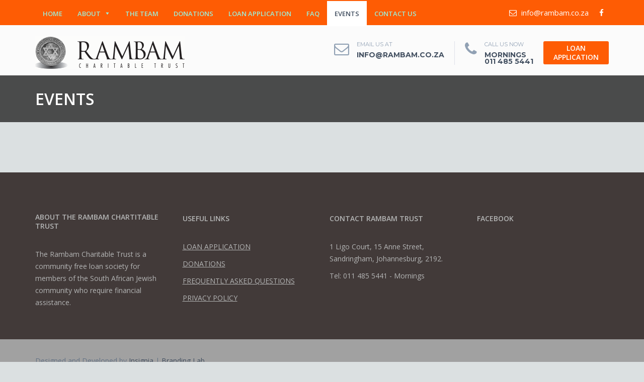

--- FILE ---
content_type: text/css
request_url: https://www.rambam.co.za/wp-content/themes/helpinghands/style.css?ver=3
body_size: 28533
content:
/*  
Theme Name: HelpingHands
Theme URI: http://skat.tf/
Description: An Ultra Responsive Charity/Fundraising WordPress Theme. <strong>Follow me on twitter:</strong> <a href="http://www.twitter.com/skatdesign">Skat Design</a>
Version: 1.2
Author: Skat
Author URI: http://skat.tf/
Tags: light, fluid-layout, custom-header, custom-background, threaded-comments, custom-menu, featured-image-header, featured-images, full-width-template, theme-options, translation-ready
License:
License URI:
*/

/*--------------------------------------------------------------------- Index ------------------------------------------------------------------*/
/*
/* 01. General
/* 02. Typography Styling
/* 03. Header
/* 04. Main Header Navigation
/* 05. Content
/* 06. Blog Entry
/* 07. Comments
/* 08. Sidebar
/* 09. Pagination
/* 10. WP's Default Styles
/* 11. Footer
/* 12. Campaign Listing
/* 13. VC Shortcodes
/* 14. WooCommerce
/* 15. Responsivness
/*
/*----------------------------------------------------------------------------------------------------------------------------------------------*/
	

/* ------------------------------------------------------------------------ */
/* 01. General
/* ------------------------------------------------------------------------ */

/* load the default Google font */
@import url(//fonts.googleapis.com/css?family=Montserrat:400,700|Karla:400,700,400italic,700italic);

@font-face {
	font-family: star;
	font-style: normal;
	font-weight: 400;
	src: url(framework/fonts/star.eot);
	src: url(framework/fonts/star.eot?#iefix) format("embedded-opentype"),
		 url(framework/fonts/star.woff) format("woff"),
		 url(framework/fonts/star.ttf) format("truetype"),
		 url(framework/fonts/star.svg#star) format("svg");
}

body {
	background-color: #dbe0e1;
	color: #637285;
	font: 400 16px/24px Karla, Arial, Tahoma, sans-serif;
	position: relative;
	-webkit-text-stroke: 0.001px transparent;
	-webkit-font-smoothing: antialiased; /* Fix for webkit rendering */
	-webkit-text-size-adjust: 100%;
}
body input[type="email"],
body input[type="submit"],
body input[type="text"],
body textarea {
	-webkit-appearance: none;
}
/* ------------------------------------------------------------------------ */
/* 02. Typography Styling
/* ------------------------------------------------------------------------ */

/* Links */
a {
	color: #29af8a;
	outline: none;
	text-decoration: none;
	-webkit-transition: color .2s ease-in;
	   -moz-transition: color .2s ease-in;
		-ms-transition: color .2s ease-in;
		 -o-transition: color .2s ease-in;
	        transition: color .2s ease-in;
}
a:hover {
	text-decoration: none;
	color: #29af8a;
}
a:focus,
a:active {
	outline: none;	
}

/* Blockquotes */
blockquote {
	border-left: 10px solid #29af8a;
	display: inline-block;
	font-size: 26px;
	font-style: italic;
	line-height: 34px;
	margin-bottom: 15px;
	padding: 20px;
}
blockquote p {
	padding: 0 !important;	
}

p {
	margin: 0;	
}
/* Titles */
h1,
h2,
h3,
h4,
h5,
h6 {
	color: #435061;
	font-family: Montserrat, Tahoma, sans-serif;
	font-weight: 700;
	line-height: normal;
	margin: 0;
	padding-bottom: 10px;
}
h1 {
	font-size: 40px;
	line-height: 40px;
}
h2 {
	font-size: 42px;
	line-height: 44px;
}
h3 {
	font-size: 22px;
	line-height: 28px;
}
h4 {
	font-size: 16px;
	line-height: 18px;
	padding-bottom: 5px;
}
h5 {
	font-size: 14px;
	line-height: 22px;
}
h6 {
	font-size: 12px;
	line-height: 20px;
}
/* Images Styling */
img.alignleft {
	float: left;
	vertical-align: middle;
	margin-right: 20px;
}
img.alignright {
	float: right;
	vertical-align: middle;
	margin-left: 20px;
}
img.aligncenter {
	display: block;
	margin: 0 auto;
	clear: both;
}
.aligncenter {
	margin: 0 auto;
	clear: both;
	display: block;
}

/* Raw code styling */
pre, code {
	font: 11px/19px Consolas, "Andale Mono", Courier, "Courier New", monospace;
	text-shadow: none;
}
pre {
	border: 1px solid #ddd;
	margin: 20px 0;
	overflow-x: visible;
	overflow-y: hidden;
	padding: 1px;
	background: url(framework/images/bg-code.gif);
}
/* Lists */

ul {
	list-style: disc inside;
}
ul li ul {
	margin-bottom: 0;	
}
ul li ul li {
	padding-left: 20px;
}
ol {
	list-style: decimal inside;
}
ol li ol {
	margin-bottom: 0;	
}
ol li ol li {
	padding-left: 20px;
}
/* style helpers */
.sd-alpha {
	margin-left: 0;	
}
.sd-omega {
	margin-right: 0;	
}
.sd-center {
	text-align: center;
}
.sd-right {
	text-align: right;	
}
.sd-inline {
	display: inline;	
}
.sd-margin-left {
	margin-left: 30px;	
}
.sd-margin-right {
	margin-right: 30px;	
}
.sd-margin-top {
	margin-top: 20px;
}
.sd-margin-bottom {
	margin-bottom: 20px;
}
.sd-margin-none {
	margin: 0 !important;
	overflow: hidden;
}
.sd-padding-left {
	padding-left: 15px !important;
}
.sd-padding-right {
	padding-right: 15px !important;	
}
.sd-padding-left-none {
	padding-left: 0 !important;
}
.sd-padding-right-none {
	padding-right: 0 !important;	
}
.sd-padding-none {
	padding: 0 !important;	
}
.sd-display-none {
	display: none;
}
.sd-display-inline-block {
	display: inline-block;
}
.sd-display-table {
	display: table;	
}
.sd-overflow {
	overflow: hidden;	
}
.sd-text-background,
.sd-text-background-dark,
.sd-text-bg-white {
	background-color: #91a1b4;
	border-radius: 3px;
	display: inline-block;
	padding: 10px 25px;
}
.sd-text-background {
	font-size: 12px;	
}
.sd-text-background-dark {
	background-color: #435061;
}
.sd-text-bg-white {
	background-color: #fff;
}
.sd-bold {
	font-weight: bold;
}
.sd-light {
	font-weight: lighter;	
}
.sd-small-text {
	font-size: 12px;
	line-height: 12px;
}
.sd-large-text {
	font-size: 18px;	
}
.sd-clear {
	clear: both;	
}
.sd-float-none {
	float: none !important;	
}
.sd-border-top {
	border-top: 1px solid #dfe5e9;
	display: inline-block;
	margin-top: 10px;
	padding-top: 10px;
}
.sd-border-bottom {
	border-bottom: 1px solid #dfe5e9;
	display: inline-block;
	margin-bottom: 10px;
	padding-bottom: 10px;
}
/* background transition */

.sd-bg-trans {
	-webkit-transition: background .3s linear;
       -moz-transition: background .3s linear;
		-ms-transition: background .3s linear;
		 -o-transition: background .3s linear;
			transition: background .3s linear;
}
.sd-opacity-trans {
	-webkit-transition: opacity .3s ease-in-out;
	   -moz-transition: opacity .3s ease-in-out;
		-ms-transition: opacity .3s ease-in-out;
		 -o-transition: opacity .3s ease-in-out;
			transition: opacity .3s ease-in-out !important;
}
.sd-opacity-trans:hover {
	opacity: .8;	
}
.sd-link-trans {
	-webkit-transition: color .3s ease-in;
	   -moz-transition: color .3s ease-in;
		-ms-transition: color .3s ease-in;
		 -o-transition: color .3s ease-in;
	        transition: color .3s ease-in;
}
.sd-border-trans {
	-webkit-transition : border .3s ease-out;
	   -moz-transition : border .3s ease-out;
		 -o-transition : border .3s ease-out;
			transition : border .3s ease-out;
}
.sd-all-trans {
	-webkit-transition : all .3s ease-out;
	   -moz-transition : all .3s ease-out;
		 -o-transition : all .3s ease-out;
			transition : all .3s ease-out;
}
.capitalize {
	text-transform: capitalize;
}
.sd-list-style li {
	list-style: none;
	padding: 0 0 5px 20px;
	position: relative;
}
.sd-list-style li:before {
	content: "\f111";
	color: #29af8a;
	font-family: FontAwesome;
	font-size: 15px;
	left: 0;
	position: absolute;
	top: 0;
}
.sd-list-style li:last-child {
	padding-bottom: 0;	
}
.sd-position-relative {
	position: relative;	
}
.sd-subtitle {
	color: #a1a7a5;	
	font-size: 15px;
	font-weight: normal;
}
.sd-colored {
	color: #29af8a;	
}
.sd-left-col img {
	height: auto;
	max-width: 100%;
}
.sd-left {
	float: left !important;	
}

/* ------------------------------------------------------------------------ */
/* 03. Header
/* ------------------------------------------------------------------------ */

#sd-header {
	background-color: #fbfbfb;
	position: relative;
	width: 100%;
	z-index: 101;
}
.sd-transparent-bg {
	background: none !important;
	position: absolute !important;
}
.sd-transparent-bg-mobile {
	background-color: #fff;	
}
/* header top */
.sd-header-top {
	background-color: #29af8a;
	color: #9dedd7;
	height: 50px;
	line-height: 50px;
	width: 100%;	
}
/* header top left options */
.sd-header-left-options {
	float: left;
}
/* header top right social icons */

.sd-header-social {
	float: right;
}
.sd-header-social a {
	color: #9dedd7;
	display: block;
	float: left;
	height: 50px;
	line-height: 50px;
	text-align: center;
	width: 30px;
}
.sd-header-social > a:last-child {
	border: none;	
}
.sd-header-social a i {
	color: #9dedd7;	
}
.sd-header-social .sd-header-email,
.sd-header-social .sd-header-phone {
	padding: 0 10px;
	width: auto;
}
.sd-header-social .sd-header-email i {
	padding-right: 5px;
}
.sd-header-social a:hover,
.sd-header-social a:hover i {
	color: #fff;
}
.sd-header-social a:hover i {
	background: none;	
}
.sd-header-social .sd-header-phone i {
	padding-right: 5px;
}

.sd-logo-menu {
	height: 100px;
}
/* logo */
.sd-logo {
	float: left;
	margin: 20px 0 0;
	padding: 0;
}
/* ------------------------------------------------------------------------ */
/* 04. Navigation
/* ------------------------------------------------------------------------ */


.sd-boxed .sd-menu-nav {
	margin: 0 -14px 0 -16px;
}
.sd-boxed .sd-menu-nav ul > li:last-child a {
	padding-right: 15px !important;	
}
.sd-pull-left-top-nav {
	float: left;
}
.sd-pull-left-top-nav ul li:first-child a {
	padding-left: 0;	
}
.sd-header-top-nav ul li a {
	color: #848a90;
}
.sd-header-top-nav ul li a:hover {
	color: #29af8a;	
}
.sd-menu-wrapper {
	float: right;
	margin-top: 27px;
}

.sd-menu-wrapper ul {
	list-style: none;
}
.sd-menu-content {
	clear: both;	
}
.mega-sub-menu {
	padding: 0 -10px !important;	
}
.sd-menu-nav {
	font-family: Montserrat, Tahoma, sans-serif;	
}
.sd-menu-nav li {
	border: none !important;
}
/* search icon */
.sd-menu-search {
	float: right !important;
	height: 42px;
	margin-left: 20px !important;
	max-width: 250px !important;
	width: 42px !important;
}
.sd-top-bar-nav .sd-menu-search {
	height: 50px;
	width: 50px !important;
}
.sd-menu-nav .sd-menu-search {
	display: inline-block !important;	
}
.sd-menu-nav .sd-search {
	height: 42px;
	position: relative;
}
.sd-top-bar-nav .sd-search {
	height: 50px;
}
.sd-menu-nav .sd-search .sd-search-button,
.sd-top-bar-nav  .sd-search .sd-search-button {
	background: none;
	border: none;
	border-radius: 0;
	display: block;
	height: 42px;
	line-height: 45px;
	outline: none;
	padding: 0;
	position: absolute;
	right: 0;
	text-align: center;
	top: 0;
	width: 42px;
	z-index: 2;
}
.sidr-class-fa-search:before{
	content:"\f002";
}
	

.sd-top-bar-nav  .sd-search .sd-search-button {
	background-color: #27a481;
	color: #fff;
	height: 50px;
	line-height: 50px;
	width: 50px;
}
.sd-menu-nav .sd-search input,
.sd-top-bar-nav .sd-search input {
	height: 42px;
	max-width: none !important;
	position: absolute;
	right: 0;
	text-transform: uppercase;
	top: 0;
	width: 0;
	z-index: 1;
	-webkit-transition: all .3s ease-in-out;
	   -moz-transition: all .3s ease-in-out;
		-ms-transition: all .3s ease-in-out;
		 -o-transition: all .3s ease-in-out;
			transition: all .3s ease-in-out;
}
.sd-top-bar-nav .sd-search input {
	background-color: #2b9b7c;
	border: none;
	color: #fff;
	height: 50px;
	padding: 0;
}
.sd-menu-nav .sd-search input::-webkit-input-placeholder,
.sd-top-bar-nav .sd-search input input::-webkit-input-placeholder {
	color: #fff;
}
.sd-menu-nav .sd-menu-search:hover  .sd-search-input {
	width: 250px !important;
}
.sd-top-bar-nav .sd-menu-search:hover .sd-search-input {
	padding: 0 10px;
	width: 250px !important;
}
/* top bar menu */

.sd-top-bar-nav ul {
	list-style: none;	
}

/* sticky menu */
.sd-sticky-header {
	left: 0;
	width: 100% !important;
	z-index: 1000;
}
.sd-sticky-header:hover {
	opacity: 1;	
}
.is-sticky .sd-menu-wrapper {
	float: left;
	margin: 0;
	padding: 20px 0;
}
.sticky-wrapper {
	height: auto !important;	
}
.is-sticky .sd-header-style3 {
	padding: 0 !important;	
}
.is-sticky .sd-header-style3 .sd-menu-wrapper {
	padding: 0;	
}
.is-sticky .sd-sticky-header {
	box-shadow: 0 0 2px rgba(0, 0, 0, .2);
	margin: 0;
	opacity: .9 !important;
}
.is-sticky:hover .sd-sticky-header {
	opacity: 1 !important;
}
.is-sticky .sd-stick {
	background: #fff;	
}
.sd-boxed .is-sticky .sd-stick {
	left: 0;	
}
.mega-sd-menu-button a {
	display: inline-block !important;
	padding: 0 20px !important;
	position: relative !important;
}
#mega-menu-wrap-main-header-menu #mega-menu-main-header-menu > li.mega-sd-menu-button > a {
	background: none;
	border: 1px solid !important;
	border-color: #29af8a;
	border-radius: 3px !important;
	color: #29af8a;
}
#mega-menu-wrap-main-header-menu #mega-menu-main-header-menu > li.mega-sd-menu-button > a:hover {
	border-color: #29af8a;
}
.sd-menu-nav .mega-menu-toggle {
	display: none !important;	
}

/* sidr mobile menu */

.sidr {
	background-color: #2a2e30;
	display: none;
	height: 100%;
	overflow-x: none;
	overflow-y: auto;
	position: absolute;
	position: fixed;
	text-transform: uppercase;
	top: 0;
	width: 100%;
	z-index: 999999;
}
.sidr li a {
	color: #fff;
	display: block;
	padding: 10px 20px;
}
.sidr .sidr-inner {
	padding: 0 0 15px
}
.sidr .sidr-inner > p {
	margin-left: 15px;
	margin-right: 15px
}
.sidr.right {
	left: auto;
	right: -260px
}
.sidr.left {
	left: -260px;
	right: auto
}
.sidr > p {
	margin-left: 15px;
	margin-right: 15px
}
.sidr ul {
	border-top: 1px solid #2f3336;
	margin: 0 0 15px;
	padding: 0;
}
.sidr-class-sub-menu,
.sidr-class-mega-sub-menu {
	display: none;	
}

.sidr ul li {
	border-bottom: 1px solid #2f3336;
	display: block;
	margin: 0;
	padding: 0;
}
.sidr ul li:last-child {
	border: none;	
}
.sidr ul li:hover,
.sidr ul li.active,
.sidr ul li.sidr-class-active {

}
.sidr ul li:hover > a,
.sidr ul li:hover > span,
.sidr ul li.active > a,
.sidr ul li.active > span,
.sidr ul li.sidr-class-active > a,
.sidr ul li.sidr-class-active > span {
	background-color: #29af8a;
}
.sidr ul li a,
.sidr ul li span {
	display: block;
	padding: 10px 15px;
	text-transform: uppercase;
}
.sidr ul li span {
	padding-right: 20px;	
}
.sidr ul li ul {
	margin: 0
}
.sidr ul li ul li a {
	padding-left: 20px;
}
.sidr ul li ul li ul li a {
	padding-left: 30px;	
}
.sidr ul li ul li:last-child {

}
.sidr ul li ul li:hover,
.sidr ul li ul li.active,
.sidr ul li ul li.sidr-class-active {

}
.sidr ul li ul li:hover > a,
.sidr ul li ul li:hover > span,
.sidr ul li ul li.active > a,
.sidr ul li ul li.active > span,
.sidr ul li ul li.sidr-class-active > a,
.sidr ul li ul li.sidr-class-active > span {
}
.sidr form {
	margin: 0 15px
}
.sidr label {

}
.sidr input[type="text"],
.sidr input[type="password"],
.sidr input[type="date"],
.sidr input[type="datetime"],
.sidr input[type="email"],
.sidr input[type="number"],
.sidr input[type="search"],
.sidr input[type="tel"],
.sidr input[type="time"],
.sidr input[type="url"],
.sidr textarea,
.sidr select {
	background: rgba(0,0,0,0.1);
	border-radius: 2px;
	border: none;
	clear: both
	color: rgba(255,255,255,0.6);
	display: block;
	margin: 0 0 10px;
	padding: 5px;
	width: 100%;
	-webkit-box-sizing: border-box;
       -moz-box-sizing: border-box;
			box-sizing: border-box;
}
.sidr input[type=checkbox] {
	clear: none
	display: inline;
	width: auto;
}
.sidr input[type=button],
.sidr input[type=submit] {
	background: #fff;
	color: #333;
}
.sidr input[type=button]:hover,
.sidr input[type=submit]:hover {
	background: rgba(255,255,255,0.9)
}

.sidr-class-menu-item-has-children,
.sidr-class-mega-menu-item-has-children {
	position: relative;	
}
.sidr-chevron {
    color: #fff;
    cursor: pointer;
    font-size: 11px;
    height: 44px;
    line-height: 28px;
    padding-right: 20px;
    position: absolute;
    right: 0;
    text-align: right;
    top: 0;
    width: 50px;
}
.sd-responsive-menu-close {
	cursor: pointer;
	display: block;
	height: 45px;
	line-height: 45px;
	width: 100%;	
}
.sd-responsive-menu-close i {
	color: #29af8a;
	font-size: 18px;
	padding-left: 15px;
}
.sd-responsive-menu-close .fa-times {
	float: right;
	margin: 13px 15px 0 0;
}
.sidr-class-mega-block-title {
	display: none;	
}
.sidr-class-recentcomments a {
	display: inline-block !important;
}
.sidr-class-recentcomments span {
	display: inline-block !important;
	padding: 10px 0 0 30px !important;
}
.sidr-class-sd-minicart-icon {
	position: relative;	
}
.sidr-class-fa {
	display:inline-block;
	font:normal normal normal 14px/1 FontAwesome;
	font-size:inherit;
	text-rendering:auto;
	-webkit-font-smoothing:antialiased;
   	-moz-osx-font-smoothing:grayscale;
	transform:translate(0, 0);
}
.sidr-class-fa-shopping-cart:before {
	content:"\f07a";
}
.sidr-class-sd-minicart-icon span {
	padding: 0 !important;	
}
.sidr-class-sd-minicart-icon .sd-items-count {
	left: 25px;
	right: auto;
}
/* toggle repspoinsive menu */
.sd-responsive-menu-toggle {
	display: none;
	padding: 0;
	text-align: center;
	width: 100%;
}
.sd-responsive-menu-toggle a {
	background-color: #2a2e30;
	color: #fff;
	display: inline-block;
	height: 40px;
	line-height: 42px;
	padding: 0 15px;
}
.sd-responsive-menu-toggle i {
	color: #fff;
	font-size: 21px;
	padding: 0 10px 0 0;
}
/* header extra */

.sd-header-extra {
	color: #91a1b4;
	float: right;
	font: 700 13px/13px Montserrat, Tahoma, sans-serif;
	margin-top: 30px;
	text-transform: uppercase;
}
.sd-header-extra i {
	float: left;
	font-size: 30px;
	margin-right: 15px;
}
.sd-header-extra-email {
	float: left;
}
.sd-header-extra-email i {

}
.sd-header-extra-email > span {
	float: left;
	font-size: 11px;
	font-weight: 400;
}
.sd-header-extra-email a {
	color: #435061;
	font-size: 14px;
	font-weight: 700;	
}
.sd-header-extra-email a:hover {
	color: #29af8a;	
}
.sd-header-extra-email span span {
	display: block;
	margin-bottom: 8px;
}
.sd-header-extra-phone {
	border-left: 1px solid #dee0e9;
	float: left;
	margin-left: 20px;
	padding-left: 20px;
}
.sd-header-extra-desc {
	float: left;
	font-size: 11px;
	font-weight: 400;
}
.sd-header-ph-number {
	color: #435061;
	display: block;
	font-size: 14px;
	font-weight: 700;
	margin-top: 8px;
}
.sd-extra-button {
	border: 1px solid #29af8a;
	border-radius: 3px;
	color: #29af8a;
	display: inline-block;
	margin-left: 20px;
	padding: 15px 20px;
}
.sd-extra-button:hover {
	color: #435061;	
}
/* header style 3 nav */

.sd-header-style3 .sd-menu-wrapper {
	float: none;
	margin: 0;
}
.sd-header-style3 .sd-search-input {
	background-color: #27a481;
	border: none;
	color: #fff;
	height: 50px !important;
	line-height: 50px;
	padding: 0;
	text-transform: uppercase;
	width: 0 !important;
}
.sd-header-style3 .sd-menu-search:hover .sd-search-input {
	padding: 0 10px;
	width: 250px !important;
}
.sd-header-style3 #mega-menu-wrap-main-header-menu .sd-search-button {
	background-color: #27a481;
	color: #fff;
	height: 50px !important;
	width: 50px !important;	
}
.sd-header-style1 #mega-menu-wrap-main-header-menu .sd-search-button {
	background: none;
	line-height: 42px;
}
.sd-header-style1 .sd-search input {
	background: none;
	border: none;
}
.sd-header-style1 .sd-menu-search:hover .sd-search input {
	background-color: #f1f4f8;
	border: 1px solid #cbd0db;
	border-radius: 3px;	
}
.sd-header-style1 #mega-menu-wrap-main-header-menu .sd-search-button i {
	font-size: 18px;	
}
/* revslider */

.wpb_revslider_element {
	margin: 0 -15px;	
}
.sd-centered-wrapper .wpb_revslider_element {
	margin: 0;
}

.tp-bullets.simplebullets.navbar {
	background: none;
	border: none;	
}
.sd-revslider .tp-bullets.simplebullets .bullet {
	background: #fff !important;
}
.tparrows::before {
	margin-top: 0 !important;
	width: auto !important;
}
/* page top */

.sd-page-top {
	background-color: #f9fafb;
	border-bottom: 1px solid #e6e8ea;
	padding: 25px 0;
}
.sd-page-top h1 {
	color: #3b454f;
	display: inline-block;
	font-size: 15px;
	padding-bottom: 0;
	text-transform: uppercase; 
}
.sd-page-top-bg {
	padding: 121px 0;	
}
.sd-page-top-bg h1 {
	background-color: #fff;
	border-radius: 3px;
	display: inline-block;
	font-size: 18px;
	line-height: 18px;
	padding: 15px 25px;
}

/* ------------------------------------------------------------------------ */
/* 05. Content
/* ------------------------------------------------------------------------ */

.sd-wrapper {
	overflow: hidden;
}

/* full width */
.sd-full-width {
	margin: 0;
	position: relative;
	width: 100%;
	-moz-box-sizing: border-box;
		 box-sizing: border-box;
}
.sd-centered-wrapper {
	margin: 0 -15px;
}
.sd-centered-wrapper .container {
}
.vc_row-o-equal-height .sd-centered-wrapper {
	display: flex;	
}
.vc_row.vc_row-o-equal-height .sd-centered-wrapper > .vc_column_container {
    align-items: stretch;
}
.vc_row.vc_row-flex .sd-centered-wrapper > .vc_column_container {
    display: flex;
}
.vc_row.vc_column-gap-1 .sd-centered-wrapper > .vc_column_container {
	padding: 0.5px;	
}
.vc_row.vc_column-gap-2 .sd-centered-wrapper > .vc_column_container {
	padding: 1px;	
}
.vc_row.vc_column-gap-3 .sd-centered-wrapper > .vc_column_container {
	padding: 1.5px;	
}
.vc_row.vc_column-gap-4 .sd-centered-wrapper > .vc_column_container {
	padding: 2px;	
}
.vc_row.vc_column-gap-5 .sd-centered-wrapper > .vc_column_container {
	padding: 2.5px;	
}
.vc_row.vc_column-gap-10 .sd-centered-wrapper > .vc_column_container {
	padding: 5px;	
}
.vc_row.vc_column-gap-15 .sd-centered-wrapper > .vc_column_container {
	padding: 7.5px;	
}
.vc_row.vc_column-gap-20 .sd-centered-wrapper > .vc_column_container {
	padding: 10px;	
}
.vc_row.vc_column-gap-25 .sd-centered-wrapper > .vc_column_container {
	padding: 12.5px;	
}
.vc_row.vc_column-gap-30 .sd-centered-wrapper > .vc_column_container {
	padding: 15px;	
}
.vc_row.vc_column-gap-35 .sd-centered-wrapper > .vc_column_container {
	padding: 17.5px;	
}
.vc_row.vc_row-flex .sd-centered-wrapper > .vc_column_container > .vc_column-inner {
	display: flex;
	flex-direction: column;
	flex-grow: 1;
}
.vc_row.vc_row-o-content-bottom .sd-centered-wrapper > .vc_column_container > .vc_column-inner {
	justify-content: flex-end;	
}
.vc_row.vc_row-o-content-top .sd-centered-wrapper > .vc_column_container > .vc_column-inner {
	justify-content: flex-start;
}
.vc_row.vc_row-flex .sd-centered-wrapper > .vc_column_container > .vc_column-inner {
	justify-content: center;
}
.wpb_wrapper {
	position: relative;
	z-index: 100;	
}
.wpb_wrapper .wpb_row {
}
.wpb_wrapper ul {
	margin: 0;
	padding: 0;
}
.wpb_row {
	position: relative;
}
.wpb_single_image {
	margin-bottom: 20px;	
}
.sd-centered-wrapper hr {
	margin: 8px 0 !important;	
}

.sd-centered-wrapper img {
	max-width: 100%;	
}
.sd-parallax-bg {
	background-attachment: fixed;
	height: 100%;
	left:0;
	margin: 0;
	position:absolute;
	top:0;
	width:100%;   	
}
.sd-bg-repeat {
	background-repeat: repeat;	
}
.sd-bg-no-repeat {
	background-repeat: no-repeat !important;
}
.sd-bg-stretched {
	 background-repeat: no-repeat !important;
	 background-position: center center !important;
	 -webkit-background-size: cover !important;
	 	-moz-background-size: cover !important;
	 	  -o-background-size: cover !important;
			 background-size: cover !important;
}
.sd-bg-fixed {
	background-attachment: fixed !important;
	background-position: center center !important;
	background-repeat: no-repeat !important;
}
.sd-parallax-cover {
	left: 0;
	height: 100%;
	position: absolute;
	top: 0;
	width: 100%;
}
.wpb_video_widget .wpb_wrapper iframe {
	border-radius: 10px;	
}

/* boxed */

.sd-boxed {
	background-color: #fff;
	border: 1px solid #dfe5e9;
	box-shadow: 0 6px 5px 1px rgba(0, 0, 0, .1);
	margin: 50px auto;
	width: 1000px;
}
.sd-boxed .sd-portfolio-slidein-content {
	padding: 0 20px;	
}
.is-sticky .sd-header-style1 {
	background-color: #fff;	
}
.is-sticky .sd-boxed {
	background-color: #fff;
	border: 1px solid #dfe5e9;
	box-shadow: 0 6px 5px 1px rgba(0, 0, 0, .1);
	margin: 50px auto;
	width: 970px;
}
.sd-boxed .wpb_row {
	margin-left: 0 !important;
	margin-right: 0 !important;
}
.sd-blog-page {
	margin-bottom: 50px;
	margin-top: 50px;
}
.sd-blog-page .sd-entry-thumb {
	margin-bottom: 30px;
	position: relative;
}
.sd-entry-thumb img {
	max-width: 100%;
}
.sd-entry-video-wrapper {
	padding: 0;
}
.sd-blog-page .sd-entry-video {
	margin-bottom: 0;
}
.sd-entry-video {
	height: 0;
	padding-bottom: 56.25%;
	position: relative;		
}
.sd-entry-video iframe {
	height: 100%;
	left: 0;
	position: absolute;
    top:0;
	width: 100%;	
}
.sd-entry-video .mejs-poster {
	height: auto !important;
	max-width: 100% !important;
}
.sd-entry-wrapper img {
	height: auto;
	max-width: 100%;
}
/* ------------------------------------------------------------------------ */
/* 06. Blog Entry
/* ------------------------------------------------------------------------ */

.sd-blog-entry {
	margin-bottom: 60px;
	position: relative;
}
.sd-blog-page .sd-entry-content p {
	margin-bottom: 30px;
}
.sd-blog-page .sd-entry-content p:last-child {
	margin-bottom: 0;
}
.sd-blog-entry  .sd-entry-content p:last-child {
	margin-bottom: 0;
}
.sd-blog-entry .sd-entry-thumb {
	margin: 0;
	padding: 0;
}
.sd-blog-page .sd-blog-entry {
	border-bottom: 1px solid #d8dee6;
	padding-bottom: 50px;
}
.sd-entry-title {
	font-size: 14px;
	line-height: 21px;
	text-transform: uppercase;
}
.sd-blog-page .sd-entry-title {
	font-size: 24px;
	line-height: 30px;
	padding-bottom: 5px;
}
.sd-entry-title a {
	color: #435061;
}
.sd-entry-title a:hover {
	color: #29af8a;	
}
.sd-blog-page .sd-entry-thumb img,
.sd-blog-page .sd-entry-video,
.sd-blog-page .sd-entry-gallery {
	max-width: 100%;
}
.sd-blog-page .sd-entry-gallery,
.sd-blog-page .sd-entry-video-wrapper,
.sd-blog-page .sd-entry-audio {
	position: relative;	
}
.sd-blog-page .sd-entry-thumb,
.sd-blog-page .sd-entry-gallery,
.sd-blog-page .sd-entry-video-wrapper,
.sd-blog-page .sd-entry-audio {
	margin-bottom: 30px;
}

.sd-blog-entry embed {
	max-width: 100%;	
}
.sd-entry-content ul,
.sd-entry-content ol {
	margin: 0;
	padding: 0;
}
.sd-entry-content p {
	margin-top: 0;
}
.sd-single-blog-entry .sd-entry-content p {
	margin-bottom: 30px;	
}
.sd-blog-entry .sd-entry-content p:last-child {
	margin-bottom: 0;
}
.sd-more,
.sd-theme #edd_checkout_cart a.edd-cart-saving-button {
	background: none;
	border: 1px solid #91a1b4;
	border-radius: 3px;
	color: #435061;
	display: inline-block;
	font: 700 13px/13px Montserrat, Tahoma, sans-serif;
	margin-top: 50px;
	padding: 15px 20px;
	position: relative;
	text-transform: uppercase;
}
.sd-blog-page .sd-more {
	margin-top: 0;	
}
.sd-latest-blog-wide .sd-more {
	border-color: #29af8a;
	color: #29af8a;
	margin-top: 30px;
}
.sd-theme #edd_checkout_cart a.edd-cart-saving-button {
	color: #435061 !important;
	margin-top: 0;
}
.sd-more:hover,
.sd-theme #edd_checkout_cart a.edd-cart-saving-button:hover {
	border-color: #29af8a;
}
.sd-prev-next-post {
	border-top: 1px solid #d8dee6;
	margin-top: 40px;
	padding: 45px 0 0;
	text-transform: uppercase;
}
.sd-prev-next-post span {
	display: block;	
}
.sd-prev-post a,
.sd-next-post a {
	color: #435061;
}
.sd-prev-next-post {
	font: 700 14px/21px Montserrat, Tahoma, sans-serif;
}
.sd-prev-post span a,
.sd-next-post span a {
	color: #637285;
	font-size: 16px;	
}
.sd-prev-post span,
.sd-next-post span {
	margin-bottom: 20px;	
}
.sd-prev-post {
	border-right: 1px solid #d8dee6;	
}
.sd-prev-post a:hover,
.sd-next-post a:hover {
	color: #29af8a;
}
.sd-prev-post {
	text-align: left;
}
.sd-prev-post i {
	color: #29af8a;
	margin-right: 15px;	
}
.sd-next-post i {
	color: #29af8a;
	margin-left: 15px;	
}
.sd-next-post {
	text-align: right;
}
.sd-entry-video .mejs-overlay {
	height: 100% !important;
	width: 100% !important;
}
.sd-entry-gallery .flex-control-paging,
.sd-campaign-slider-wrap .flex-control-paging {
	display: none;	
}
.sd-entry-gallery .flexslider:hover .flex-next,
.sd-entry-gallery .flexslider:hover .flex-prev,
.sd-campaign-slider-wrap .flexslider:hover .flex-next,
.sd-campaign-slider-wrap .flexslider:hover .flex-prev,
.sd-single-images .flexslider:hover .flex-next,
.sd-single-images .flexslider:hover .flex-prev {
	background-color: #29af8a;
	border-radius: 3px;
	height: 40px;
	width: 40px;
}
.sd-entry-gallery .flexslider,
.sd-campaign-slider-wrap .flexslider,
.sd-single-images .flexslider {
	border: none;
	box-shadow: none;
	margin: 0;
	padding: 0;
}
.sd-entry-gallery .flex-direction-nav a:before,
.sd-campaign-slider-wrap .flex-direction-nav a:before,
.sd-single-images .flex-direction-nav a:before {
	color: #fff;
	display: block !important;
	font-size: 13px;
	line-height: 40px;
}
.sd-entry-gallery .flex-direction-nav a,
.sd-campaign-slider-wrap .flex-direction-nav a,
.sd-single-images .flex-direction-nav a {
	text-align: center;	
}
.sd-single-images .flex-control-nav.flex-control-paging {
	bottom: 20px;
	position: absolute;	
}
.sd-single-images .flex-control-paging li a {
	background-color: #435061;	
}
.sd-single-images .flex-control-paging li a.flex-active {
	background-color: #fff;	
}
.sd-single-images .flex-control-paging li a:hover {
	background-color: #fff;	
}

/* post meta */

.sd-entry-meta {
	padding: 0;
	margin-bottom: 20px;
	text-align: left;
	text-transform: capitalize;
}
.sd-entry-meta,
.sd-entry-meta a {
	color: #91a1b4;
	font-size: 13px;
	text-transform: uppercase;
}
.sd-entry-meta a:hover {
	color: #29af8a;	
}
.sd-entry-meta ul {
	margin: 0;
	padding: 0;	
}
.sd-entry-meta ul li {
	display: inline-block;
	list-style: none;
	margin-right: 15px;
}
.sd-entry-meta i {
	margin-right: 2px;
}

.sticky .sd-meta-date {
}
.single-testimonials .sd-entry-meta {
	display: none;
}
/* related posts */ 

.sd-related-posts {
	border-top: 1px solid #d8dee6;
	margin-top: 40px;
	padding: 40px 0 0;
}
.sd-related-posts h3 {
	color: #637285;
	font-size: 16px;
	margin-bottom: 40px;
	padding: 0;
}
.sd-related-posts h4 {
	font-size: 14px;
	line-height: 21px;
	margin-bottom: 10px;
	padding: 0;	
	text-transform: uppercase;
}
.sd-related-posts h4 a {
	color: #435061	
}
.sd-related-posts h4 a:hover {
	color: #29af8a;
}
.sd-related-posts span {
	text-transform: capitalize;
}
/* author box */ 

.sd-author-box {
	background-color: #f1f4f8;
	margin-bottom: 50px;
	padding: 30px;
}
.sd-author-bio {
	overflow: hidden;
}
.sd-author-photo {
	float: left;
	margin-right: 20px;	
}
.sd-author-photo img {
}
.sd-author-bio h4 {
	color: #29af8a;
	display: inline-block;
	font-size: 16px;
	margin-bottom: 20px;
	padding: 0;
	text-transform: uppercase;
}
.sd-author-bio h4 span {
	color: #51b848;
	display: inline-block;
	font-size: 14px;
	margin-top: 5px;
}
.sd-author-bio ul {
	float: right;
	list-style: none;
	margin: 0;
	padding: 0;	
}
.sd-author-bio ul li {
	float: left;
	margin-right: 10px;
}
.sd-author-box ul li a {
	color: #435061;
	display: block;
	line-height: 30px;
}
.sd-author-box ul li a:hover {
	color: #29af8a;	
}
.sd-author-posts {
	margin-top: 20px;	
}
/* ------------------------------------------------------------------------ */
/* 07. Comments
/* ------------------------------------------------------------------------ */

.comment-reply-title {
	color: #637285;
	font-size: 16px;
	margin-bottom: 35px;
	padding: 0;
	text-transform: uppercase;	
}
.comment-form .logged-in-as {
	margin-bottom: 15px;	
}
.sd-comments-wrapper {
	background-color: #fff;
}
.sd-comments ul,
.sd-comments ol {
	list-style: none;
	margin: 0;
	padding: 0;
}
.sd-comments-title {
	border-bottom: 1px solid #d8dee6;
	color: #637285;
	font-size: 16px;
	margin-bottom: 40px;
	padding-bottom: 30px;
	text-transform: uppercase;
}
.sd-comments-title i {
	color: #29af8a;	
}
.sd-author-avatar {
	float: left;
	margin-right: 20px;
}
.sd-author-avatar img {

}
.sd-comment-text {
	overflow: hidden;
	position: relative;	
}
.sd-comment-author {
	margin-bottom: 20px;
}
.sd-comment-meta,
.sd-comment-date {
	color: #637285;
	font: 700 11px/11px Montserrat, Tahoma, sans-serif;	
	margin-left: 20px;
	text-transform: uppercase;
}
.sd-comment-meta-data,
.sd-comment-date {
	margin-left: 0;	
}
.sd-comment-date {
	display: block;	
}
.sd-comment-author cite {
	color: #29af8a;
	display: inline-block;
	font: 700 16px/16px Montserrat, Tahoma, sans-serif;	
	margin-bottom: 15px;
	text-transform: uppercase;
}
.sd-comment-body {
	border-bottom: 1px solid #d8dee6;
	margin-bottom: 30px;
	padding-bottom: 30px;
}
.sd-text-of-comment {
	margin-bottom: 30px;	
}
.sd-text-of-comment p {
	margin-bottom: 20px;
}
.sd-text-of-comment p:last-child {
	margin-bottom: 0;	
}
.sd-comments .children {
	margin-left: 70px;
}
.comment-reply-link {
	border: 1px solid #91a1b4;
	border-radius: 3px;
	color: #435061;
	display: inline-block;
	font: 700 11px/11px Montserrat, Tahoma, sans-serif;	
	padding: 7px 18px;
}
.comment-reply-link i {	
	color: #29af8a;
	margin-right: 5px;
	-webkit-transform: scale(-1, 1);
	-moz-transform: scale(-1, 1);
	transform: scale(-1, 1);
}
#cancel-comment-reply-link {
	color: #f00;	
}
#respond {
	background-color: #f1f4f8;
	padding: 50px;		
}
.sd-respond-inputs input {
	height: 50px;
	line-height: 50px;
}
.sd-respond-inputs input,
.sd-respond-textarea textarea {
	background-color: #fff;
	border: 1px solid #cfd4db;
	border-radius: 3px !important;
	outline: none;
	padding: 0 10px;
}
.sd-respond-inputs p {
	margin-bottom: 15px;	
}
.comment-notes {
	margin-bottom: 10px;	
}
.sd-respond-textarea textarea {
	max-width: 100%;
	padding: 10px;
}
.sd-submit-comments {
	background-color: #29af8a;
	border: none;
	border-radius: 3px !important;
	color: #fff;
	font: 700 13px/13px Montserrat, Tahoma, sans-serif;	
	margin-top: 15px;
	padding: 17px 28px;
	text-transform: uppercase;
}
.sd-submit-comments:hover {
	opacity: .8;	
}
.form-allowed-tags {
	display: none;	
}
/* ------------------------------------------------------------------------ */
/* 08. Sidebar
/* ------------------------------------------------------------------------ */


.sd-right-col img,
.sd-right-col select {
	max-width: 100%;	
}
.sd-right-col ul,
.sd-right-col ol {
	list-style: none;

	margin: 0;
	padding: 0;
}
.sd-sidebar-widget a,
.sd-right-col .widget a {
	color: #91a1b4;
}
.sd-sidebar-widget a:hover,
.sd-right-col .widget a:hover {
	color: #29af8a;	
}
.sd-sidebar-widget,
.sd-right-col .widget {
	background-color: #f1f4f8;
	margin-bottom: 30px;
	padding: 40px 30px;
}
.sd-sidebar-widget h3,
.sd-right-col .widget h3 {
	clear: both;
	font-size: 16px;
	line-height: 16px;
	margin-bottom: 20px;
	text-transform: uppercase;
}
.sd-sidebar-widget ul,
.sd-right-col .widget ul {
	list-style: none;
	margin: 0;
	padding: 0;	
}
.sd-sidebar-widget .edd_download_quantity_wrapper {
	display: none;	
}
/* search widget */

.sd-search {
	position: relative;	
}
.sd-search-input {
	border-radius: 0;
	height: 40px;
	float: left;
	padding: 0 20px;
	width: 100%;
}
.sd-sidebar-widget .sd-search-input {
	border: 1px solid #cfd4db;
	height: 50px;
	line-height: 50px;
	padding-right: 70px
}
.sd-sidebar-widget .sd-search-button {
	background-color: #29af8a;
	border: none;
	color: #fff;
	display: block;
	height: 50px;
	position: absolute;
	right: 0;
	width: 50px;
}
.sd-search-sumbit:hover {
	opacity: .8;	
}
/* 404 sidebars */

.sd-404-sidebars {
	margin-top: 140px;	
}
.sd-404-sidebar-widget {
	background-color: #f1f5fa;
	padding: 30px;
}
.sd-404-sidebar-widget p {
	margin-bottom: 30px;
	padding: 0;	
}
.sd-404-sidebar-widget .sd-more {
	margin: 0;	
}
.sd-404-widget-title {
	font-size: 24px;
	line-height: 24px;
	margin-bottom: 30px;
	padding: 0;	
}
.sd-question-widget i {
	background-color: #29af8a;
	border-radius: 250px;
	color: #fff;
	font-size: 72px;
	line-height: 110px;
	height: 110px;
	margin-bottom: 20px;
	width: 110px;
}
/* ------------------------------------------------------------------------ */
/* 09. Pagination
/* ------------------------------------------------------------------------ */

.sd-pagination  {
	width: 100%;
	text-align: center;
}
.sd-current-page,
.sd-inactive,
.sd-next-page,
.sd-previous-page,
.sd-last-page,
.sd-first-page  {
	background-color: #fff;
	border: 1px solid #91a1b4;
	border-radius: 3px;
	color: #435061;
	display: inline-block;
	font: 700 13px/15px Montserrat, Tahoma, sans-serif;	
	margin-right: 20px;
	padding: 15px 18px;	
}
.sd-current-page {
	background-color: #29af8a;
	border: none;
	color: #fff;	
}
.sd-last-page {
	float: right;
	margin: 0;	
}
.sd-first-page {
	float: left;
	margin: 0;
}
.sd-nav-previous {
	float: left;	
}
.sd-nav-next {
	float: right;
	margin-right: 0;
}
.sd-nav-previous a,
.sd-nav-next a {
	border: 1px solid #91a1b4;
	border-radius: 3px;
	color: #435061;
	display: inline-block;
	font: 700 13px/13px Montserrat, Tahoma, sans-serif;
	margin-top: 20px;
	padding: 15px 25px;
	text-transform: uppercase;
}
.sd-nav-previous a:hover,
.sd-nav-next a:hover {
	border-color: #29af8a;
	color: #29af8a;
}
/* ------------------------------------------------------------------------ */
/* 10. WP's Default Styles
/* ------------------------------------------------------------------------ */

#wp-calendar {
	width: 100%
}
#wp-calendar caption {
	padding: 0 10px;
	text-align: left;
	font-weight: bold;
	margin: -5px 0 5px 0;
}
#wp-calendar thead {
	font-size: 10px
}
#wp-calendar thead th {
	padding: 5px 10px;
	font-weight: bold;
	border-top: 1px solid #f5f5f5;
}
#wp-calendar tbody {
	color: #aaa
}
#wp-calendar tbody td {
	background: #f5f5f5;
	border: 1px solid #e1e5eb;
	text-align: center;
	padding: 5px 8px;
}
#wp-calendar tbody td:hover {
	background: #29af8a;
	color: #fff;
}
#wp-calendar tbody .pad {
	background: none
}
#wp-calendar tfoot #next {
	font-size: 11px;
	font-weight: bold;
	text-transform: uppercase;
	text-align: right;
	padding-top: 5px;
}
#wp-calendar tfoot #prev {
	font-size: 11px;
	font-weight: bold;
	text-transform: uppercase;
	padding-top: 5px;
}
#prev {
	text-align: left;
	margin: 10px 0 0 0;
}
#next {
	text-align: right;
	margin: 10px 0 0 0;
}
.textwidget {
	margin-bottom: 0;
	padding-bottom: 0;
}
.textwidget p {
	padding-bottom: 10px;
}
.textwidget p:last-child {
	margin: 0;
	padding: 0;
}
.textwidget img {
	height: auto;	
}
.wp-smiley {
	margin: 0 !important;
	max-height: 1em;
}
.size-full {}
.size-large {}
.size-medium {}
.size-thumbnail {}

.container .sticky {
	border: 2px solid #29af8a;
	border-radius: 3px;
	padding: 30px;
	position: relative;
	box-sizing: border-box;	
}
.container .sticky:after {
	background: url(framework/images/sticky.png) no-repeat;
	content: " ";
	height: 60px;
	position: absolute;	
	right: 40px;
	top: 0;
	width: 40px;
}
.bypostauthor {}
/*--gallery--*/
.gallery-item img {
	border: none !important;
}
.gallery-item {
	padding: 0 20px !important;	
}
.caption {
	margin-left: 10px;
}
.aligncenter, div.aligncenter {
	display: block;
	margin: 0 auto 20px;
}
.alignleft {
	float: left;
	margin-bottom: 10px !important;
	margin-right: 10px;
}
.alignright {
	float: right;
	margin-bottom: 10px !important;
	margin-left: 10px;
}
.wp-caption {
	background-color: #fff;
	border: 1px solid #e0e0e1;
	margin-top: 10px;
	margin-bottom: 10px;
	padding-top: 4px;
	text-align: center;
	max-width: 100%;
}
.wp-caption img {
	border: 0 none;
	margin: 0;
	padding: 0;
}
.wp-caption p.wp-caption-text {
	color: #696969;
	font-size: 12px;
	line-height: 20px;
	margin: 0;
	padding: 3px 5px 4px;
}
.gallery-caption {}
.post-password-form input[type="password"] {
	background-color: #fbfcfd;
	border: 1px solid #e5e9ec;
	height: 40px;
	line-height: 40px;
	padding: 0 10px;
}
.post-password-form input[type="submit"] {
	background-color: #51b848;
	border-bottom: 2px solid rgba(0, 0, 0, 0.2);
	border-width: 0 0 1px;
	border-radius: 0;
	color: #fff;
	font-weight: 700;
	height: 40px;
	line-height: 40px;
	padding: 0 15px;
}
.post-password-form input[type="submit"]:hover {
	opacity: .8;	
}
.tagcloud a {
	display: inline-block;
	background-color: #fff;
	border: 1px solid #91a1b4;
	border-radius: 3px;
	font-size: 14px !important;
	margin: 0 5px 5px 0;
	padding: 2.5px 10px;
	text-transform: uppercase;
}
.tagcloud a:hover {
	background-color: #29af8a;
	color: #fff !important;
}
/* Text meant only for screen readers. */
.screen-reader-text {
	clip: rect(1px, 1px, 1px, 1px);
	position: absolute !important;
	height: 1px;
	width: 1px;
	overflow: hidden;
}

.screen-reader-text:focus {
	background-color: #f1f1f1;
	border-radius: 3px;
	box-shadow: 0 0 2px 2px rgba(0, 0, 0, 0.6);
	clip: auto !important;
	color: #21759b;
	display: block;
	font-size: 14px;
	font-size: 0.875rem;
	font-weight: bold;
	height: auto;
	left: 5px;
	line-height: normal;
	padding: 15px 23px 14px;
	text-decoration: none;
	top: 5px;
	width: auto;
	z-index: 100000; /* Above WP toolbar. */
}
.sd-right-col .widget_categories ul li,
.sd-right-col .widget_pages ul li,
.sd-right-col .widget_meta ul li,
.sd-right-col .widget_rss ul li,
.sd-right-col .widget_nav_menu ul li,
.sd-right-col .widget_archive ul li,
.sd-right-col .widget_recent_comments ul li,
.sd-right-col .widget_recent_entries ul li,
.sd-right-col .widget .edd-taxonomy-widget li,
.sd-right-col .widget .widget_categories ul li,
.sd-right-col .widget .widget_pages ul li,
.sd-right-col .widget .widget_meta ul li,
.sd-right-col .widget .widget_rss ul li,
.sd-right-col .widget .widget_nav_menu ul li,
.sd-right-col .widget .widget_archive ul li,
.sd-right-col .widget .widget_recent_comments ul li,
.sd-right-col .widget .widget_recent_entries ul li,
.edd-taxonomy-widget li {
	border-bottom: 1px solid #e1e5eb;
	margin-bottom: 10px;
	padding: 0 0 10px;
	position:relative;
	text-transform: uppercase;
}
.sd-right-col p {
	margin-bottom: 20px;	
}
.sd-right-col .widget_categories .children li,
.sd-right-col .widget_pages .children li,
.sd-right-col .widget_nav_menu .sub-menu li {
	padding-left: 20px;	
}
.sd-right-col .sub-menu li:first-child {
	border-top: 1px solid #e1e5eb;
	margin-top: 10px;
	padding-top: 10px;	
}
.sd-right-col .sub-menu li:last-child {
	margin-bottom: 0;	
}
.sd-right-col .widget_categories ul li ul li:last-child,
.sd-right-col .widget_pages ul li ul li:last-child,
.sd-right-col .widget_nav_menu ul li ul li:last-child {
	border: none;
	padding-bottom: 0;
}
.sd-right-col .widget_pages .current_page_item a,
.sd-right-col .widget_nav_menu .current_menu_item a,
.sd-right-col .widget_nav_menu .current-menu-item a {
	color: #29af8a;
}
.sd-right-col .widget_categories ul li:before,
.sd-right-col .widget_pages ul li:before,
.sd-right-col .widget_meta ul li:before,
.sd-right-col .widget_rss ul li:before,
.sd-right-col .widget_nav_menu ul li:before,
.sd-right-col .widget_archive ul li:before {

}

/* blogroll */

.blogroll {
	list-style: none;
}

.blogroll li,
#sd-footer .widget_nav_menu li {
	/* float: left; */
	width: 100%;
	text-decoration: underline;
	padding-bottom: 10px;
}
/* recent posts widget */

.sd-recent-posts-widget li {
	margin-bottom: 20px;	
}
.sd-recent-posts-widget li:last-child {
	margin-bottom: 0;	
}
.sd-recent-widget-thumb {
	float: left;
	height: 70px;
	margin-right: 20px;
	width: 75px;
}
.sd-recent-widget-thumb img {
	height: auto;
	max-width: 100%;
}
.sd-recent-posts-content {
	overflow: hidden;	
}
.sd-recent-posts-content i {
	margin-right: 5px;	
}
.sd-recent-posts-content h4 {
	font-size: 14px;
	padding-bottom: 0;
	text-transform: uppercase;
}
.sd-recent-posts-content h4 a {
	color: #435061;	
}
.sd-recent-posts-content h4 a:hover {
	color: #29af8a;	
}
.sd-recent-date {
	color: #91a1b4;
	font-size: 12px;
	text-transform: uppercase;
}
.sd-recent-posts-widget li {
	border-bottom: 1px solid #e1e5eb;
	margin-bottom: 30px;
	padding-bottom: 30px;
}
.sd-recent-posts-widget li:last-child {
	border: none;
	margin: 0;
	padding: 0;	
}
/* social widget */
.sd-social-icons-widget {
	position: relative;	
}
.sd-social-icons-widget a {
}
.sd-social-icons-widget a:hover {
}
.sd-social-icons-widget li {
	padding: 0;
	float: left;
	margin-right: 20px;
}
.sd-footer-widgets .sd-social-icons-widget {
	font-size: 16px;	
}
.sd-footer-widgets .sd-social-icons-widget a {
	color: #91a1b4;
}
.sd-social-widget-phone i,
.sd-social-widget-email i {
	padding-right: 10px;	
}
/* twitter widget */


.sd_tweets_widget li {
	margin-bottom: 20px;	
}
.sd_tweets_widget li:last-child {
	margin-bottom: 0;	
}
.sd_tweets_widget li i {
	color: #2197d7;
	float: left;
	margin: 8px 5px 0 0;
}
.sd-tweet-content {
	overflow: hidden;	
}
.sd_tweets_widget .sd-tweet-content a {
	color: #29af8a;	
}
.sd_tweets_widget .sd-tweet-content .sd-time-ago {
	color: #91a1b4;
	font-size: 12px;	
}
.sd-footer-sidebar-widget .sd-twitter-widget i {
	color: #bac2c7;
}

/* flickr widgets */

.sd-flickr {
	margin-top: -10px;
	position: relative;
}
.sd-flickr a {
	float: left;
	margin: 10px 7px 0 0;	
}
.sd-flickr img {
	border-radius: 5px;	
}
/* ------------------------------------------------------------------------ */
/* 11. Footer
/* ------------------------------------------------------------------------ */

.sd-newsletter {
	background-color: #435061;
	padding: 40px 0;	
}
.sd-newsletter-desc h4 {
	color: #fff;
	font-size: 18px;
}
.sd-newsletter-desc p {
	color: #91a1b4;	
}
.mc-field-group {
	float: left;
	width: 41%;	
}
.sd-newsletter input[type="text"],
.sd-newsletter input[type="email"] {
	border: none;
	border-radius: 3px !important;
	color: #435061;
	height: 42px;
	line-height: 42px;
	outline: none;
	padding: 0 15px;
	width: 95%;
}
.sd-newsletter input[type="submit"] {
	background-color: #fff;
	border: none;
	border-radius: 3px;
	color: #435061;
	font: 700 13px/13px Montserrat, Tahoma, sans-serif;	
	height: 42px;
	padding: 0 20px;
	text-transform: uppercase;
}

/* newsletter widget */

.sd-footer-sidebar-widget .textwidget input[type="text"],
.sd-footer-sidebar-widget .textwidget input[type="email"] {
	background-color: #ecf2f8;
	border: 1px solid #a4b3c5;
	border-radius: 3px;
	color: #435061;
	height: 40px;
	line-height: 40px;
	padding: 0 15px;
	width: 100%;
}
.sd-footer-sidebar-widget .textwidget .mc-field-group {
	float: none;
	margin-bottom: 10px;
	width: 100%;	
}
.sd-footer-sidebar-widget .textwidget input[type="submit"] {
	background-color: #29af8a;
	border: none;
	border-radius: 3px;
	color: #fff;
	font: 700 13px/13px Montserrat, Tahoma, sans-serif;	
	height: 40px;
	line-height: 40px;
	text-transform: uppercase;
	width: 100%;
}
/* footer */
#sd-footer {
	background-color: #fff;
	font-size: 14px;
}
.sd-boxed-padding {
	padding-left: 40px !important;
	padding-right: 40px !important;	
}
.sd-footer-widgets {
	color: #637285;
}
.sd-footer-widgets a {
	color: #435061;	
}
.sd-footer-widgets a:hover {
	color: #29af8a;	
}
.sd-footer-widgets .sd-more {
	border-color: #29af8a;
	color: #29af8a;
	margin-top: 20px;
}

.sd-footer-widgets .widget_recent_entries {
	font-size: 14px;
	text-transform: uppercase;
}
.sd-footer-widgets .widget_recent_entries .post-date {
	display: block;
	font-size: 12px;	
}
.sd-footer-widgets .widget_recent_entries li {
	border-bottom: 1px solid #e8ecf2;
	margin-bottom: 15px;
	padding-bottom: 15px;
}
.sd-footer-widgets .widget_recent_entries li:last-child {
	border: none;
	margin-bottom: 0;
	padding-bottom: 0;	
}
.sd-footer-widgets ul {
	list-style: none;	
}
.sd-footer-sidebar-widget {
	margin-bottom: 30px;
}
.sd-footer-sidebar-widget img {
	max-width: 100%;
	height: auto;	
}
.sd-footer-sidebar-1 {
	border-right: 1px solid #545e66;
	position: relative;
}
.sd-footer-sidebar-1,
.sd-footer-sidebar-2,
.sd-footer-sidebar-3,
.sd-footer-sidebar-3-last,
.sd-footer-sidebar-4 {
	padding-top: 80px;
}
.sd-footer-sidebar-4,
.sd-footer-sidebar-3-last {
	border: none;	
}
.sd-2-sidebars .sd-footer-sidebar-1:after {
	background-color: #545e66;
	border-radius: 50%;
	bottom: 0;
	content: '';
	height: 13px;
	position: absolute;
	right: -6.5px;
	width: 13px;
}
.sd-footer-widgets-3 .sd-footer-sidebar-1,
.sd-footer-widgets-4 .sd-footer-sidebar-1 {
		border: none;	
}
.sd-footer-sidebar-2-content-last {
	padding-left: 30px;	
}
.sd-footer-sidebar-1-content {
	padding-left: 0;	
}
.sd-footer-sidebar-4-content,
.sd-footer-sidebar-3-last .sd-footer-sidebar-3-content {
	padding-right: 0;	
}
.sd-footer-sidebar-widget .textwidget ul li:before {
	color: #dda80f;
	content: "\f141";
	font-family: FontAwesome;
	left: 0;
	position: absolute;
}
.sd-footer-sidebar-widget .textwidget ul li {
	float: left;
	margin-bottom: 10px;
	padding-left: 20px;
	position: relative;
	width: 50%;
}
.sd-footer-widget-title {
	background-color: #91a1b4;
	/* border-radius: 3px; */
	color: #fff;
	display: inline-block;
	font-size: 14px;
	font-weight: bold;
	margin-bottom: 30px;
	/* padding: 10px; */
	text-transform: uppercase;
}

.sd-footer-widgets ul {
	margin: 0;
	padding: 0;	
}
.sd-footer-title {
	color: #c9d1d7;
	font-size: 24px;
	font-weight: 900;
	padding-bottom: 30px;
}	
.sd-footer-title span {
	font-weight: 400;	
}
#sd-footer .current-menu-item a {
	background: none;	
}
/* copyright */
.sd-copyright-wrapper {
	margin-top: 30px;
}
.sd-copyright {
	border-top: 1px solid #e8ecf2;
	color: #637285;
	font-size: 14px;
	padding: 30px 0;
	position: relative;
}
.sd-copyright a {
	color: #435061;
}
.sd-copyright a:hover {
	color: #29af8a;	
}

/* footer menu */

.sd-footer-menu {
	float: right;	
}
.sd-footer-menu ul {
	list-style: none;
	margin: 0;
}
.sd-footer-menu li {
	float: left;
	margin-left: 10px;
}
.sd-footer-menu .sub-menu {
	display: none;
}
/* 404 page */

.sd-main-404,
.sd-sub-404 {
	color: #435061;
	display: inline-block;
	font: 700 212px/212px Montserrat, Tahoma, sans-serif;
	width: 100%;
}
.sd-main-404 a {
	color: #435061;
}
.sd-sub-404 {
	font-size: 32px;
	line-height: 32px;
	margin-bottom: 70px;
}
/* ------------------------------------------------------------------------ */
/* 12. Campaign Listing
/* ------------------------------------------------------------------------ */

.sd-campaigns {
	margin-bottom: 50px;	
}

.sd-campaign-listing {
	margin-top: 50px;
	position: relative;
}
.sd-campaign-filters {
	margin-bottom: 40px;	
}
.sd-campaign-filters ul {
	margin: 0;
	padding: 0;
}
.sd-campaign-filters ul li {
	display: inline-block;
	list-style: none;
}
.sd-campaign-filters a {
	color: #91a1b4;
	font: 700 13px/13px Montserrat, Tahoma, sans-serif;
	padding: 10px 15px;	
	text-transform: uppercase;
}
.sd-campaign-filters a:hover {
	color: #29af8a;	
}
.sd-campaign-filters .sd-active,
.sd-campaign-filters .sd-active:hover {
	background-color: #29af8a;
	border-radius: 3px;
	color: #fff;
	padding: 10px 15px;	
}
.sd-campaign-listing .sd-carousel-item-content {
	background-color: #f1f4f8;	
}
.sd-listing-item {
	margin-bottom: 30px;	
}
/* list view */
.sd-listing-list-item {
	background-color: #f1f4f8;
}
.sd-listing-list h3 {
	font-size: 16px;
	margin: 30px 0 15px;
	padding: 0;
}
.sd-listing-list h3 a {
	color: #435061;	
}
.sd-listing-list h3 a:hover {
	color: #29af8a;	
}
.sd-campaign-list-content {
	background-color: #f8fafc;
	padding: 10px 30px 11px;
	position: relative;
}
.sd-campaign-list-content .sd-days-left {
	color: #91a1b4;
	display: block;
	font: 700 13px/13px Montserrat, Tahoma, sans-serif;	
}
.sd-campaign-list-content .sd-campaign-percent {
	margin-top: 10px;	
}
.sd-campaign-list-content .sd-donate-button,
.sd-campaign-list-content .sd-custom-url-donate {
	background: none;
	border: 1px solid #29af8a;
	color: #29af8a;
	margin-top: 20px;	
}
.sd-campaign-list-content .sd-donate-button:hover,
.sd-campaign-list-content .sd-custom-url-donate:hover {
	color: #435061;
	opacity: 1;	
}
.sd-sidebar-widget .edd_purchase_submit_wrapper a,
.sd-sidebar-widget .sd-search-button {
	-webkit-transition: opacity .3s ease-in-out;
	   -moz-transition: opacity .3s ease-in-out;
		-ms-transition: opacity .3s ease-in-out;
		 -o-transition: opacity .3s ease-in-out;
			transition: opacity .3s ease-in-out !important;
}
.sd-sidebar-widget .edd_purchase_submit_wrapper a:hover,
.sd-sidebar-widget .sd-search-button:hover {
	opacity: .8;	
}
/* campaign checkout */

.sd-theme #edd_checkout_cart .edd_cart_header_row th {
	background-color: #435061;
	color: #fff !important;
	font: 700 13px/13px Montserrat, Tahoma, sans-serif;
	text-transform: uppercase;
}
#edd_checkout_cart td img {
	float: none;	
}
.sd-theme #edd_checkout_cart td,
.sd-theme #edd_checkout_cart th {
	border-color: #cbd0db;
	padding: 20px;
}
.sd-theme .edd_checkout_cart_item_title,
.sd-theme .edd_cart_item_price,
.sd-theme .edd_cart_total {
	color: #435061 !important;
	font: 700 16px/16px Montserrat, Tahoma, sans-serif;
	text-transform: uppercase;
}
.sd-theme .edd_cart_remove_item_btn {
	background-color: #f00;
	border-radius: 100px;
	color: #fff;
	display: inline-block;
	font-weight: bold;
	height: 17px;
	line-height: 20px;
	text-align: center;
	width: 17px;
}
.sd-theme .edd_cart_amount {
	color: #29af8a;	
}
.sd-theme .edd_cart_total {
	padding: 20px !important;	
}
.sd-theme #edd_checkout_form_wrap fieldset {
	border: none;
}
.sd-theme #edd_checkout_form_wrap fieldset {
	padding: 0;	
}
.sd-theme #edd_checkout_form_wrap input.edd-input,
.sd-theme #edd_checkout_form_wrap textarea.edd-input,
.atcf-login input[type="text"],
.atcf-login input[type="password"],
.atcf-register input[type="text"],
.atcf-register input[type="password"],
.atcf-profile input[type="text"],
.atcf-profile input[type="password"],
.atcf-profile textarea,
.sd-theme .login-username input[type="text"],
.sd-theme .login-password input[type="password"] {
	background-color: #f1f4f8;
	border: 1px solid #cbd0db;
	border-radius: 3px !important;
	color: #637285;
	font-size: 12px;
	height: 38px;
	line-height: 38px;
	padding: 0 10px;
	text-transform: uppercase;
}
#edd_checkout_form_wrap select.edd-select {
    background-color: #f1f4f8;
    border: 1px solid #cbd0db;
    border-radius: 3px;
    color: #637285;
    display: block;
    font-size: 12px;
    height: 38px;
    line-height: 38px;
    padding-left: 10px;
    text-transform: uppercase;
    width: 70%;
}
.atcf-login input[type="text"],
.atcf-login input[type="password"],
.atcf-register input[type="text"],
.atcf-register input[type="password"],
.atcf-profile input[type="text"],
.atcf-profile input[type="password"],
.sd-theme .login-username input[type="text"],
.sd-theme .login-password input[type="password"],
.atcf-profile textarea {
	width: 100%;	
}
.atcf-profile textarea {
	height: 200px;
	line-height: 18px;
	padding: 15px;
}
.atcf-login label,
.atcf-register label,
.atcf-profile label,
.sd-theme .login-username label,
.sd-theme .login-password label {
	display: block;
	margin-bottom: 5px;
}
.atcf-profile .your-campaigns,
.atcf-profile .atcf-profile-campaigns {
	display: none;	
}
.atcf-profile .bio {
	margin-bottom: 20px;
	text-transform: uppercase;	
}
.atcf-profile-contributinos {
	list-style: square inside url('[data-uri]');
	margin-top: 30px !important;
}
.atcf-profile-contributinos li {
	margin-bottom: 10px;
}
.atcf-login .login-username,
.atcf-login .login-password,
.atcf-register-name,
.atcf-register-email,
.atcf-register-username,
.atcf-register-password,
.atcf-profile-info-first-name,
.atcf-profile-info-url,
.atcf-profile-info-twitter,
.atcf-profile-info-facebook,
.atcf-profile-info-googleplus,
.atcf-profile-info-linkedin,
.atcf-profile-info-bio,
.sd-theme .login-username,
.sd-theme .login-password {
	float: left;
	margin-bottom: 20px;
	width: 50%;	
}
.atcf-login .login-username,
.atcf-register-name,
.atcf-register-username,
.atcf-profile-info-first-name,
.atcf-profile-info-twitter,
.atcf-profile-info-googleplus,
.atcf-profile-info-bio,
.sd-theme .login-username {
	padding-right: 20px;	
}
.atcf-login .login-submit,
.sd-theme .login-submit input[type="submit"] {
	margin: 20px 0;	
}
.atcf-submit-campaign-submit {
	clear: both;	
}
.sd-theme #edd_checkout_form_wrap input.edd-input::-webkit-input-placeholder {
   color: #637285;
}
.sd-theme #edd_checkout_form_wrap input.edd-input:-moz-placeholder {
   color: #637285;
}
.sd-theme #edd_checkout_form_wrap input.edd-input::-moz-placeholder {
   color: #637285;  
}
.sd-theme #edd_checkout_form_wrap input.edd-input::-ms-input-placeholder {  
   color: #637285;  
}

.sd-theme #edd_checkout_form_wrap input.edd-input:focus,
.sd-theme #edd_checkout_form_wrap textarea.edd-input:focus {
	border-color: #29af8a;
	outline: none;	
}
.sd-theme #edd_checkout_form_wrap #edd-login-account-wrap,
.sd-theme #edd_checkout_form_wrap #edd-new-account-wrap {
	background-color: #435061;
	color: #fff;
	margin: 30px 0 30px;
	text-transform: uppercase;
}
.sd-theme #edd_checkout_form_wrap legend,
.sd-theme #edd_checkout_form_wrap label,
.sd-theme #edd_checkout_form_wrap span.edd-description,
.edd_terms_links,
.sd-theme #edd_final_total_wrap,
.sd-theme #edd-purchase-button,
.sd-theme .edd-submit,
.sd-theme input.edd-submit[type="submit"],
.atcf-login .login-submit input[type="submit"],
.atcf-register-submit input[type="submit"],
.atcf-submit-campaign-submit input[type="submit"],
.atcf-login label,
.atcf-profile label,
.atcf-register label,
.sd-theme .login-username,
.sd-theme .login-password,
.sd-theme .login-submit input[type="submit"] {
	color: #435061;
	font: 700 16px/16px Montserrat, Tahoma, sans-serif;
	text-transform: uppercase;
}
.sd-theme #edd_checkout_form_wrap legend {
	margin: 30px 0 40px;
}
.sd-theme #edd_checkout_form_wrap label,
.atcf-login label,
.atcf-register label,
.atcf-profile label,
.sd-theme .login-username,
.sd-theme .login-password,
.atcf-register label {
	font-size: 14px;	
}
.sd-theme #edd_checkout_form_wrap span.edd-description {
	color: #637285;
	font-size: 12px;
	font-weight: 400;
	margin-bottom: 20px;
}
.sd-theme #edd_checkout_form_wrap #edd_payment_mode_select p,
.sd-theme  #edd_checkout_form_wrap fieldset#edd_register_fields #edd_checkout_user_info p {
	margin-bottom: 40px;	
}
#edd-anon-wrap label,
.sd-agree-terms {
	color: #637285 !important;
	font: 400 12px/12px Montserrat, Tahoma, sans-serif !important;
	margin: 0 !important;
	padding-left: 27px;
	position: relative !important;
	text-transform: uppercase;
}
#edd-anon-wrap label input,
.sd-agree-terms input {
	display: none !important;
	float: none !important;
	width: auto !important;
}
#edd-anon-wrap label span,
.sd-agree-terms span {
	border: 1px solid #9299aa;
	display: inline-block;
	height: 17px;
	left: 0;
	margin-right: 10px;
	position: absolute;
	top: -3px;
	width: 17px;
}
#edd-anon-wrap [type=checkbox]:checked + span:before,
.sd-agree-terms [type=checkbox]:checked + span:before {
	color: #29af8a;
	content: '\2714';
	left: 0;
	font: normal 25px/25px Arial, Verdana, sans-serif;
	position: absolute;
	top: -6px;
}
.sd-theme .edd_terms_links {
	color: #29af8a;
	display: inline-block;
	margin-bottom: 20px;
	text-transform: uppercase;
}
.sd-theme #edd_final_total_wrap {
	margin-top: 30px;	
}
.edd_purchase_receipt_files {
	display: none;	
}
.sd-theme #edd-purchase-button,
.sd-theme .edd-submit,
.sd-theme input.edd-submit[type="submit"],
.atcf-login .login-submit input[type="submit"],
.atcf-register-submit input[type="submit"],
.atcf-submit-campaign-submit input[type="submit"],
.sd-theme .login-submit input[type="submit"] {
	background-color: #29af8a;
	border: none;
	border-radius: 3px;
	color: #fff !important;
	font-size: 13px;
	line-height: 13px;
	padding: 15px 25px;
	-webkit-transition: opacity .3s ease-in-out;
	   -moz-transition: opacity .3s ease-in-out;
		-ms-transition: opacity .3s ease-in-out;
		 -o-transition: opacity .3s ease-in-out;
			transition: opacity .3s ease-in-out !important;
}
.sd-theme #edd-purchase-button:hover,
.sd-theme .edd-submit:hover,
.sd-theme input.edd-submit[type="submit"]:hover,
.atcf-login .login-submit input[type="submit"]:hover,
.atcf-register-submit input[type="submit"]:hover,
.atcf-submit-campaign-submit input[type="submit"]:hover,
.sd-theme .login-submit input[type="submit"]:hover {
	opacity: .8 !important;	
}
.sd-theme #edd-purchase-button:focus,
.sd-theme .edd-submit:focus,
.sd-theme input.edd-submit[type="submit"]:focus,
.atcf-login .login-submit input[type="submit"]:focus,
.atcf-register-submit input[type="submit"]:focus,
.atcf-submit-campaign-submit input[type="submit"]:focus,
.sd-theme .login-submit input[type="submit"]:foxus {
	border: none;
	outline: none;
}
.edd-checkout .sd-blog-entry {
	border: none;	
}
#edd_checkout_form_wrap fieldset#edd_cc_fields {
	background: none;
	border: none;	
}
/* single event */
.sd-single-event .sd-event-data {
	background-color: #29af8a;
	color: #fff;
	height: 280px;
	font: 700 13px/21px Montserrat, Tahoma, sans-serif;
	padding: 20px 0;
}
.sd-ev-no-thumb {
	height: auto !important;
	margin-bottom: 30px;
	padding: 30px !important;
}
.sd-single-event .sd-dov,
.sd-single-event .sd-event-address {
	border-bottom: 1px solid rgba(255, 255, 255, .2);
	display: block;
	padding: 0 10px 10px;
	text-transform: uppercase;
	width: 100%;
}
.sd-ev-no-thumb .sd-dov,
.sd-ev-no-thumb .sd-event-address,
.sd-ev-no-thumb .sd-event-button {
	border: none !important;
	padding: 0 !important;
}

.sd-single-event .sd-event-address {
	padding-top: 20px;	
}
.sd-single-event .sd-dov i,
.sd-single-event .sd-event-address i {
	float: left;
	line-height: 20px;
	margin: 0 10px 50px 0;
	overflow: hidden;
}
.sd-event-button {
	display: block;
	padding: 20px 0 0;
	text-align: center;	
}
.sd-event-button a {
	border: 1px solid #fff;
	border-radius: 3px;
	color: #fff;
	display: inline-block;
	line-height: 13px;
	padding: 15px 20px;	
}
.sd-event-button a:hover {
	color: #fff;	
}
.sd-event-btn-bottom .sd-event-button a {
	border-color: #29af8a;
	color: #29af8a;
	font: 700 13px/21px Montserrat, Tahoma, sans-serif;
}
.sd-event-btn-bottom .sd-event-button {
	padding: 15px 0;
}
.sd-event-btn-bottom .sd-event-button a:hover {
	color: #fff;	
}
.sd-single-event .sd-entry-title {
	margin-bottom: 20px;	
}
.sd-count-wrap {
	background-color: #435061;
	border-radius: 3px;
	margin-top: 40px;
}
.sd-single-event .sd-countdown {
	float: left;
	margin: 0;
	padding-left: 30px;
}
.sd-single-event .ult_countdown-section {
	border-right: 1px solid #536072;
	margin-bottom: 0 !important;
	margin-right: 20px;
	padding: 10px 20px 20px 0 !important;
}
.sd-single-event .ult_countdown-section:last-child {
	border: none;	
}
.sd-single-event .ult_countdown-amount:before,
.sd-single-event .ult_countdown-amount:after {
	display: none;	
}
.sd-single-event .sd-countdown .ult_countdown-amount {
	border: none !important;
	box-shadow: none;
	color: #fff !important;
	font-size: 24px !important;
	font-weight: 400 !important;
	margin-bottom: 0 !important;
	padding-bottom: 0 !important;
}
.sd-single-event .ult_countdown {
	margin-bottom: 0 !important;
}
.sd-event-map {
	margin-top: 30px;	
}
/* campaign single */
.sd-campaign-single {
	margin-top: 70px;
}
.sd-campaign-single .sd-donate-button,
.sd-campaign-single .sd-custom-url-donate {
	float: right;
}
.sd-campaign-single .sd-entry-thumb {
	margin-bottom: 25px;	
}
.sd-campaign-single .sd-campaign-percent {
	margin-top: 20px !important;	
}
.sd-single-campaign-content {
	margin-top: 50px;	
}
.sd-single-campaign-content p {
	margin-bottom: 30px;	
}
.sd-campaign-single .sd-campaign-backers h4 {
	font-size: 18px;
	margin-bottom: 25px;
}
.sd-campaign-single .sd-backer-title {
	background-color: #f1f4f8;	
}
.sd-donate-bottom {
	margin-top: 30px;	
}
/* share icons */
.sd-share-icons {
	float: left;	
}
.sd-share-icons ul {
	margin: 0;
	padding: 0;	
}
.sd-share-icons {
	margin-top: 40px;
	padding: 0;
}
.sd-share-icons h5 {
	color: #91a1b4;
	display: inline-block;
	font-size: 14px;
	margin-right: 20px;
}
.sd-share-icons ul {
	display: inline-block;	
}
.sd-share-icons ul li {
	list-style: none;
	display: inline-block;
	margin-right: 10px;
}
.sd-share-icons ul li a {
	color: #91a1b4;	
}
.sd-share-icons ul li a:hover {
	color: #29af8a;	
}
.sd-share-icons ul li i {
	font-size: 18px;	
}
.sd-campaign-single .sd-comments-wrapper {
	margin-top: 100px;	
}
/* ------------------------------------------------------------------------ */
/* 13. VC Shortcodes
/* ------------------------------------------------------------------------ */

/* single campaign featured */

.sd-single-campaign-featured h3 {
	font-size: 24px;
	margin-bottom: 50px;
	padding: 0;
	text-align: center;	
}
.sd-single-campaign-featured h3 a {
	color: #435061;
}
.sd-single-campaign-featured h3 a:hover {
	color: #29af8a;
}
.sd-single-campaign-featured .sd-campaign-percent,
.sd-campaign-single .sd-campaign-percent {
	background-color: #435061;
	border: 17px solid #d8dfe9;
	border-radius: 3px;
	height: 44px;
	margin: 0 0 18px;
	position: relative;
}
.sd-single-campaign-featured .sd-campaign-percent:before,
.sd-campaign-single .sd-campaign-percent:before {
	background: url('[data-uri]') repeat-x left bottom;
	bottom: -17px;
	content: '';
	height: 11px;
	left: 0;
	position: absolute;
	width: 100%;
}
.sd-single-campaign-featured .sd-funded-line,
.sd-campaign-single .sd-funded-line {
	background-color: #29af8a;
	display: block;
	height: 10px;
	left: auto;
	position: relative;
}
.sd-single-campaign-featured .sd-donate-button,
.sd-donate-button,
.sd-custom-url-donate {
	font: 700 13px/13px Montserrat, Tahoma, sans-serif;
	padding: 15.5px 20px;
}
.sd-single-campaign-featured .sd-raised,
.sd-single-campaign-featured .sd-days-left,
.sd-single-campaign-featured .sd-goal,
.sd-campaign-list-content .sd-raised,
.sd-campaign-list-content .sd-goal {
	color: #435061;
	font: 400 24px/24px Montserrat, Tahoma, sans-serif;
}
.sd-single-campaign-featured .sd-raised span,
.sd-single-campaign-featured .sd-days-left span,
.sd-single-campaign-featured .sd-goal span,
.sd-campaign-list-content .sd-raised span,
.sd-campaign-list-content .sd-goal span  {
	color: #91a1b4;
	display: block;
	font-size: 12px;
}
.sd-single-campaign-featured .sd-campaign-backers {
	margin-top: 70px;
}
.sd-single-campaign-featured .sd-campaign-backers h4 {
	font-size: 18px;
	margin-bottom: 40px;
	padding: 0;
	text-align: center;
}
.sd-backer img {
	height: auto;
	width: 100%;
}
.sd-backer-title {
	background-color: #fff;
	color: #435061;
	font: 700 14px/14px Montserrat, Tahoma, sans-serif;
	padding: 20px 0;
	text-align: center;
}
.sd-backer-title span {
	color: #6e7c90;
	display: block;
	font: 400 14px/14px Karla, Tahoma, sans-serif;
	margin-top: 12px;
}
/* single campaign featured style 2 */

.sd-featured-style-2 {
	background-color: #fff;
	padding: 0 30px;	
}
.sd-single-campaign-featured p {
	height: 45px;
	overflow: hidden;		
}
.sd-featured-style-2 h3 {
	font-size: 18px;
	line-height: 20px;
	margin: 23px 0 20px;
	text-align: left;	
}
.sd-circle-wrap {
	border: 17px solid #e8ecf2;
	border-radius: 208px;
	height: 208px;
	left: 50%;
	margin-left: -104px;
	position: absolute;
	top: -26px;
	width: 208px;
	z-index: 1;
}
.sd-featured-style-2 .sd-campaign-percent {
	background: none;
	border-radius: 500px;
	height: 175px;
	overflow: hidden;
	width: 175px;
}
.sd-featured-style-2 .sd-campaign-percent:before {
	display: none;	
}
.sd-featured-style-2 .sd-funded-line {
	bottom: 0;
	left: 0;
	position: absolute;
	width: 100%;
	z-index: -1;
}
.sd-featured-style-2 .sd-funded {
	background: none;
	color: #228066;
	font-size: 30px;
	font-weight: 700;
	left: 50%;
	margin: -7px 0 0 -28.5px;
	padding: 0;
	top: 50%;
}
.sd-featured-style-2 .sd-funded:after {
	display: none;	
}
.sd-raised-button,
.sd-goal-days {
	float: left;
	padding-top: 20px;
	width: 50%;
}
.sd-raised-button {
	border-right: 1px solid #e8ecf2;
	padding-bottom: 20px;
}
.sd-raised-button {
	border: none;
}
.sd-raised-button .sd-raised {
	color: #29af8a;
	display: block;
	margin-bottom: 15px;	
}
.sd-goal-days {
	padding-left: 30px;	
}
.sd-single-shortcode-campaign,
.sd-slider-item-content .sd-featured-label {
	font: 700 12px/12px Montserrat, Tahoma, sans-serif;
	position: relative;
}
.sd-single-shortcode-campaign .sd-featured-label,
.sd-slider-item-content .sd-featured-label {
	background-color: #435061;
	color: #fff;
	float: left;
	padding: 8px 15px;
	border-radius: 3px;
}
.sd-single-shortcode-campaign .sd-days-left,
.sd-slider-item-content .sd-days-left { 
	color: #91a1b4;
	float: right;
	font-size: 13px;
	padding: 8px 0 0;
}
.sd-slider-item-content .sd-days-left { 
	font: 700 13px/13px Montserrat, Tahoma, sans-serif;
}
.sd-single-shortcode-campaign h3 {
	line-height: 24px;	
	padding: 20px 0 20px;
	white-space: normal;
}
.sd-single-shortcode-campaign h3 a {
	color: #435061;
	font-size: 18px;
	line-height: 24px;
}
.sd-campaign-excerpt {
	font: 400 16px/24px Karla, Arial, sans-serif;
	margin-bottom: 30px;
}
.sd-campaign-excerpt p {
	margin: 0;
}
.sd-single-shortcode-campaign .sd-raised,
.sd-single-shortcode-campaign .sd-goal,
.sd-campaign-list-content .sd-raised,
.sd-campaign-list-content .sd-goal {
	border-top: 1px solid #dee0e9;
	color: #29af8a;
	font-size: 30px;
	font-weight: 400;
	line-height: 30px;
	padding-top: 20px;
	width: 50%;
}
.sd-single-shortcode-campaign .sd-raised,
.sd-campaign-list-content .sd-raised {
	border-right: 1px solid #dee0e9;
}
.sd-single-shortcode-campaign .sd-goal {
	color: #435061;
	padding-left: 20px;
}
.sd-single-shortcode-campaign .sd-raised span,
.sd-single-shortcode-campaign .sd-goal span {
	color: #91a1b4;
	display: block;
	font-size: 12px;
	font-weight: 400;
	line-height: 12px;
	margin-bottom: 10px;
}
.sd-single-shortcode-campaign .sd-raised,
.sd-campaign-list-content .sd-raised,
.sd-campaign-list-content .sd-goal {
	float: left;	
}
.sd-single-shortcode-campaign .sd-goal {
	float: right;	
}
.sd-donate-button-wrapper {
	margin-top: 35px;
	text-align: center;	
}
.sd-donate-button,
.sd-custom-url-donate {
	background-color: #29af8a;
	border-radius: 3px;
	color: #fff;
	cursor: pointer;
	display: inline-block;
	font-size: 13px;
	padding: 15px 30px;
}
.sd-donate-button:hover,
.sd-custom-url-donate:hover {
	color: #fff;
	opacity: .8;	
}
.bb-link {
	border-radius: 3px;
	color: #fff;
	cursor: pointer;
	display: inline-block;
	font: 700 13px/13px Montserrat, Tahoma, sans-serif;
	padding: 15px 30px !important;
	-webkit-transition: opacity .3s ease-in-out;
	   -moz-transition: opacity .3s ease-in-out;
		-ms-transition: opacity .3s ease-in-out;
		 -o-transition: opacity .3s ease-in-out;
			transition: opacity .3s ease-in-out !important;

}
.bb-link:hover {
	opacity: .8;	
}
.wpb_revslider_element .sd-single-shortcode-campaign {
	background-color: #fff;
	letter-spacing: normal !important;
	padding: 35px;
	width: 375px;
}
.wpb_revslider_element .sd-single-shortcode-campaign .sd-custom-url-donate {
	color: #fff !important;
}
.wpb_revslider_element .sd-campaign-excerpt p {
	color: #637285;
	letter-spacing: normal !important;
	white-space: normal !important;
}
.wpb_revslider_element .sd-donate-button,
.wpb_revslider_element .sd-donate-button:hover {
	color: #fff;
	letter-spacing: normal !important;
}
.wpb_revslider_element .sd-single-shortcode-campaign h3 a {
	letter-spacing: normal !important;
}
.wpb_revslider_element .sd-single-shortcode-campaign h3 a:hover {
	color: #435061;
}
/* campaign modal */

.sd-ajax-loading {
	display: block;
	left: 50%;
	margin-left: -23px;
	margin-top: -25px;
	position: fixed;
	top: 50%;
	z-index: 999;
}
.sd-campaign-modal,
.sd-minicart-modal {
	background: #fff;
	border-radius: 3px;
	margin: 0 auto;
	max-width: 700px;
	padding: 50px;
	position: relative;
	width: auto;
}
.sd-modal-select-amount-title {
	color: #2e3544;
	font-size: 24px;
	margin-bottom: 40px;
	text-transform: uppercase;	
}
.sd-campaign-modal .mfp-close,
.sd-minicart-modal .mfp-close{
	background-color: #2e3544;
	border-radius: 100px;
	color: #fff;
	font-size: 20px;
	font-weight: bold;
	height: 20px;
	line-height: 20px;
	opacity: 1;
	right: 20px;
	top: 20px;
	width: 20px;	
}
.sd-campaign-modal .mfp-close:hover,
.sd-minicart-modal .mfp-close:hover {
	background-color: #f00;	
}
.sd-campaign-modal .backer-count,
.sd-campaign-modal .limit,
.sd-sidebar-widget .backer-count,
.sd-sidebar-widget .limit {
	display: none;	
}
.sd-campaign-modal li,
.sd-sidebar-widget .atcf-price-option {
	margin-bottom: 40px !important;	
}
.sd-radio-trick {
	display: inline-block;
	height: 18px;
	margin-right: 10px;
	position: relative;
	width: 18px;
}
.sd-radio-trick input[type=radio] {
	opacity: 0;
}
.sd-radio-trick div {
	background: #fff;
	border: 1px solid #959bab;
	border-radius: 50px;
	cursor: pointer;
	height: 18px;
	left: 0;
	line-height: 18px;
	position: absolute;
	top: 0;
	width: 18px;
}
.sd-radio-trick  input[type=radio]:checked ~ div:after {
	background-color: #29af8a;
	border-radius: 50px;
	content: '';
	height: 10px;
	left: 3px;
	position: absolute;
	top: 3px;
	width: 10px;
}
.sd-campaign-modal .pledge-verb,
.sd-sidebar-widget .pledge-verb {
	display: inline-block;
	height: 18px;
	line-height: 18px;	
}
.atcf-price-option h4,
.sd-sidebar-widget .atcf-price-option h4 {
	color: #637285;
	font-size: 18px;
	padding-bottom: 20px;
	text-transform: uppercase;
}
.sd-option-price {
	color: #29af8a;	
}
.sd-campaign-modal p,
.sd-sidebar-widget .atcf-price-option p {
	margin-left: 29px;
}
.sd-modal-custom-amount-title {
	color: #2e3544;
	font-size: 14px;
	padding-bottom: 20px;
	text-transform: uppercase;	
}
.sd-sidebar-widget .sd-modal-custom-amount-title,
.sd-sidebar-widget .edd-meta {
	display: none;
}
.sd-campaign-modal .atcf_custom_price_wrap {
	margin: 0;	
}
.sd-campaign-modal .atcf_custom_price_wrap input,
.sd-sidebar-widget .atcf_custom_price_wrap input {
	background-color: #f1f4f8;
	border: 1px solid #cbd0db;
	border-top-right-radius: 3px;
	border-bottom-right-radius: 3px;
	float: left;
	height: 42px;
	line-height: 42px;
	padding-left: 10px;
	width: 400px;
}
.sd-sidebar-widget .atcf_custom_price_wrap input {
	background-color: #fff;
	width: 245px;	
}
.sd-currency-after input {
	border-top-left-radius: 3px !important;
	border-bottom-left-radius: 3px !important;
}

.sd-campaign-modal .currency.left,
.sd-campaign-modal .currency.right,
.sd-sidebar-widget .currency.left,
.sd-sidebar-widget .currency.right {
	background-color: #f1f4f8;
	border: 1px solid #cbd0db;
	border-top-left-radius: 3px;
	border-bottom-left-radius: 3px;
	border-width: 1px 0 1px 1px;
	color: #2e3544;
	display: inline-block;
	float: left;
	font-family: Montserrat, Tahoma, sans-serif;
	height: 42px;
	line-height: 42px;	
	padding: 0 20px;
}
.sd-campaign-modal .currency.right,
.sd-sidebar-widget .currency.right {
	border-top-left-radius: 0;
	border-bottom-left-radius: 0;
	border-top-right-radius: 3px;
	border-bottom-right-radius: 3px;
	border-width: 1px;
	margin-left: -2px;

}
.sd-sidebar-widget .currency.left,
.sd-sidebar-widget .currency.right {
	background-color: #fff;	
}
.edd_purchase_submit_wrapper {
	float: right;	
}
.sd-campaign-modal a.edd-add-to-cart {
	display: block !important;	
}
.sd-campaign-modal a.edd-add-to-cart,
.sd-campaign-modal a.edd_go_to_checkout,
.sd-sidebar-widget a.edd-add-to-cart,
.sd-sidebar-widget a.edd_go_to_checkout,
.sd-sidebar-widget .edd-submit.button.blue,
.widget_edd_cart_widget .edd_checkout a {
	background-color: #29af8a;
	border: none;
	border-radius: 3px;
	color: #fff;
	display: block;
	font: 700 13px/13px Montserrat, Tahoma, sans-serif;
	padding: 15px 0;
	text-align: center;
	text-transform: uppercase;
	width: 134px;
	-webkit-transition: opacity .3s ease-in-out;
	   -moz-transition: opacity .3s ease-in-out;
		-ms-transition: opacity .3s ease-in-out;
		 -o-transition: opacity .3s ease-in-out;
			transition: opacity .3s ease-in-out !important;
}
.sd-sidebar-widget .edd-submit.button {
	margin-top: 10px;
	padding: 15px 20px !important;
	width: auto !important;
}
.widget_edd_cart_widget .edd_checkout a {
	display: inline-block;
	float: right;
	padding: 15px 20px !important;
	width: auto;
}
.widget_edd_cart_widget .edd-cart-item {
	margin-bottom: 10px;	
}
.widget_edd_cart_widget .edd_total {
	display: inline-block;
	padding: 5px 15px;
	width: 100%;
}
.widget_edd_cart_widget .edd-remove-from-cart {
	display: inline-block;
	overflow: hidden;
	position: relative;
	text-indent: 100%;
	white-space: nowrap;
	width: 11px;
}
.widget_edd_cart_widget .edd-remove-from-cart::after {
	color: #f00;
	content: "×";
	font-size: 20px;
	left: -100%;
	position: absolute;
	top: 7px;
}
.widget_edd_cart_widget .edd-cart-item {
	border-top: 1px solid #e1e5eb;
	margin: 10px 0;
	padding: 10px 0 0;
}
.sd-campaign-modal a.edd-add-to-cart:hover,
.sd-campaign-modal a.edd_go_to_checkout:hover,
.widget_edd_cart_widget .edd_checkout a:hover {
	opacity: .8;	
}
.widget_edd_cart_widget .edd_checkout a:hover {
	color: #fff;	
}
.sd-campaign-modal a.edd_go_to_checkout,
.widget_edd_cart_widget .edd_checkout a {
	margin-top: 10px;	
}
.sd-campaign-modal .edd_download_quantity_wrapper {
	display: none;	
}
.sd-campaign-ended h3 {
	background-color: #29af8a;
	border-radius: 3px;
	color: #fff;
	font-size: 24px;
	margin-bottom: 40px;
	padding: 20px;
	text-align: center;
	text-transform: uppercase;
}
.sd-campaign-ended .sd-modal-select-amount-title,
.sd-sidebar-widget .sd-modal-select-amount-title {
	display: none;	
}
.sd-header-style1 .sd-minicart-icon,
.sd-top-bar-nav .sd-minicart-icon {
	float: none !important;
	margin: 0 !important;
}
.sd-header-style1 .sd-items-count {
	top: 3px;	
}
.sd-top-bar-nav .sd-minicart-icon a:hover,
.sd-top-bar-nav .sd-minicart-icon a:focus,
.sd-header-style3 .sd-minicart-icon a:hover,
.sd-header-style3 .sd-minicart-icon a:focus {
	background: none !important;
}
/* Magnific Popup CSS */
.mfp-bg {
	background: #2e3544;
	filter: alpha(opacity=80);
	height: 100%;
	left: 0;
	opacity: 0.8;
	overflow: hidden;
	position: fixed;
	top: 0;
	width: 100%;
	z-index: 1042;
}
.mfp-wrap {
	height: 100%;
	left: 0;
	outline: none !important;
	position: fixed;
	top: 0;
	width: 100%;
	z-index: 1043;
	-webkit-backface-visibility: hidden;
}
.mfp-container {
	height: 100%;
	left: 0;
	padding: 0 8px;
	position: absolute;
	text-align: center;
	width: 100%;
	top: 0;
	-webkit-box-sizing: border-box;
	   -moz-box-sizing: border-box;
			box-sizing: border-box;
	
}
.mfp-container:before {
	content: '';
	display: inline-block;
	height: 100%;
	vertical-align: middle;
}
.mfp-align-top .mfp-container:before {
	display: none;
}
.mfp-content {
	display: inline-block;
	margin: 0 auto;
	position: relative;
	text-align: left;
	vertical-align: middle;
	z-index: 1045;
}
.mfp-inline-holder .mfp-content,
.mfp-ajax-holder .mfp-content {
	cursor: auto;
	width: 100%;
}
.mfp-ajax-cur {
	cursor: progress;
}
.mfp-zoom-out-cur,
.mfp-zoom-out-cur .mfp-image-holder .mfp-close {
	cursor: -webkit-zoom-out;
	cursor:    -moz-zoom-out;
	cursor: 		zoom-out;
}
.mfp-zoom {
	cursor: pointer;
	cursor: -webkit-zoom-in;
	cursor:    -moz-zoom-in;
	cursor: 		zoom-in;
}
.mfp-auto-cursor .mfp-content {
	cursor: auto;
}
.mfp-close,
.mfp-arrow,
.mfp-preloader,
.mfp-counter {
	-webkit-user-select: none;
	   -moz-user-select: none;
			user-select: none;
}
.mfp-loading.mfp-figure {
	display: none;
}
.mfp-hide {
	display: none !important;
}
.mfp-preloader {
	color: #ccc;
	left: 8px;
	margin-top: -0.8em;
	position: absolute;
	right: 8px;
	text-align: center;
	top: 50%;
	width: auto;
	z-index: 1044;
}
.mfp-preloader a {
	color: #cccccc;
}
.mfp-preloader a:hover {
	color: white;
}
.mfp-s-ready .mfp-preloader {
	display: none;
}
.mfp-s-error .mfp-content {
	display: none;
}
button.mfp-close,
button.mfp-arrow {
	background: transparent;
	border: 0;
	box-shadow: none;
	cursor: pointer;
	display: block;
	outline: none;
	overflow: visible;
	padding: 0;
	z-index: 1046;
	-webkit-appearance: none;
	
}
button::-moz-focus-inner {
	border: 0;
	padding: 0;
}
.mfp-close {
	color: white;
	filter: alpha(opacity=65);
	font-style: normal;
	font-size: 28px;
	font-family: Arial, Baskerville, monospace;
	height: 44px;
	line-height: 44px;
	opacity: 0.65;
	padding: 0 0 18px 10px;
	position: absolute;
	right: -40px;
	text-decoration: none;
	text-align: center;
	top: -40px;
	width: 44px;
}
.mfp-close:hover,
.mfp-close:focus {
	filter: alpha(opacity=100);
	opacity: 1;
}
.mfp-close:active {
}
.mfp-close-btn-in .mfp-close {
	color: #fff;
}
.mfp-image-holder .mfp-close,
.mfp-iframe-holder .mfp-close {
	color: white;
	padding-right: 6px;
	right: -6px;
	text-align: right;
	width: 100%;
}
.mfp-counter {
	color: #cccccc;
	font-size: 12px;
	line-height: 18px;
	position: absolute;
	right: 0;
	top: 0;
}
.mfp-arrow {
	position: absolute;
	opacity: 0.65;
	filter: alpha(opacity=65);
	height: 110px;
	margin: 0;
	margin-top: -55px;
	padding: 0;
	top: 50%;
	width: 90px;
	-webkit-tap-highlight-color: rgba(0, 0, 0, 0);
}
.mfp-arrow:active {
	margin-top: -54px;
}
.mfp-arrow:hover,
.mfp-arrow:focus {
	filter: alpha(opacity=100);
	opacity: 1;
}
.mfp-arrow:before,
.mfp-arrow:after,
.mfp-arrow .mfp-b,
.mfp-arrow .mfp-a {
	border: medium inset transparent;
	content: '';
	display: block;
	height: 0;
	left: 0;
	margin-top: 35px;
	margin-left: 35px;
	position: absolute;
	top: 0;
	width: 0;
}
.mfp-arrow:after,
.mfp-arrow .mfp-a {
	border-bottom-width: 13px;
	border-top-width: 13px;
	top: 8px;
}
.mfp-arrow:before,
.mfp-arrow .mfp-b {
	border-bottom-width: 21px;
	border-top-width: 21px;
	opacity: 0.7;
}
.mfp-arrow-left {
	left: 0;
}
.mfp-arrow-left:after,
.mfp-arrow-left .mfp-a {
	border-right: 17px solid white;
	margin-left: 31px;
}
.mfp-arrow-left:before,
.mfp-arrow-left .mfp-b {

	border-right: 27px solid #3f3f3f;
	margin-left: 25px;
}
.mfp-arrow-right {
	right: 0;
}
.mfp-arrow-right:after,
.mfp-arrow-right .mfp-a {
	border-left: 17px solid white;
	margin-left: 39px;
}
.mfp-arrow-right:before,
.mfp-arrow-right .mfp-b {
	border-left: 27px solid #3f3f3f;
}
.mfp-iframe-holder {
	padding-bottom: 40px;
	padding-top: 40px;
}
.mfp-iframe-holder .mfp-content {
	line-height: 0;
	max-width: 900px;
	width: 100%;
}
.mfp-iframe-holder .mfp-close {
	top: -40px;
}
.mfp-iframe-scaler {
	height: 0;
	overflow: hidden;
	padding-top: 56.25%;
	width: 100%;
}
.mfp-iframe-scaler iframe {
	background: black;
	box-shadow: 0 0 8px rgba(0, 0, 0, 0.6);
	display: block;
	height: 100%;
	left: 0;
	position: absolute;
	top: 0;
	width: 100%;	
}
/* Main image in popup */
img.mfp-img {
	display: block;
	height: auto;
	line-height: 0;
	margin: 0 auto;
	max-width: 100%;
	padding: 40px 0 40px;
	width: auto;
	-webkit-box-sizing: border-box;
	   -moz-box-sizing: border-box;
			box-sizing: border-box;
}
/* The shadow behind the image */
.mfp-figure {
	line-height: 0;
}
.mfp-figure:after {
	background: #444444;
	bottom: 40px;
	box-shadow: 0 0 8px rgba(0, 0, 0, 0.6);
	content: '';
	display: block;
	height: auto;
	left: 0;
	position: absolute;
	right: 0;
	top: 40px;
	width: auto;
	z-index: -1;
}
.mfp-figure small {
	color: #bdbdbd;
	display: block;
	font-size: 12px;
	line-height: 14px;
}
.mfp-figure figure {
	margin: 0;
}
.mfp-bottom-bar {
	cursor: auto;
	left: 0;
	margin-top: -36px;
	position: absolute;
	top: 100%;
	width: 100%;
}
.mfp-title {
	color: #f3f3f3;
	line-height: 18px;
	padding-right: 36px;
	text-align: left;
	word-wrap: break-word;
}
.mfp-image-holder .mfp-content {
	max-width: 100%;
}
.mfp-gallery .mfp-image-holder .mfp-figure {
	cursor: pointer;
}
@media screen and (max-width: 800px) and (orientation: landscape), screen and (max-height: 300px) {
		/**
         * Remove all paddings around the image on small screen
         */
	.mfp-img-mobile .mfp-image-holder {
		padding-left: 0;
		padding-right: 0;
	}
	.mfp-img-mobile img.mfp-img {
		padding: 0;
	}
	.mfp-img-mobile .mfp-figure:after {
		bottom: 0;
		top: 0;
	}
	.mfp-img-mobile .mfp-figure small {
		display: inline;
		margin-left: 5px;
	}
	.mfp-img-mobile .mfp-bottom-bar {
		background: rgba(0, 0, 0, 0.6);
		bottom: 0;
		margin: 0;
		padding: 3px 5px;
		position: fixed;
		top: auto;
		-webkit-box-sizing: border-box;
		   -moz-box-sizing: border-box;
				box-sizing: border-box;
	}
	.mfp-img-mobile .mfp-bottom-bar:empty {
		padding: 0;
	}
	.mfp-img-mobile .mfp-counter {
		right: 5px;
		top: 3px;
	}
	.mfp-img-mobile .mfp-close {
		background: rgba(0, 0, 0, 0.6);
		height: 35px;
		line-height: 35px;
		padding: 0;
		position: fixed;
		right: 0;
		text-align: center;
		top: 0;
		width: 35px;
	}
}
@media all and (max-width: 900px) {
	.mfp-arrow {
		-webkit-transform: scale(0.75);
				transform: scale(0.75);
	}
	.mfp-arrow-left {
		-webkit-transform-origin: 0;
				transform-origin: 0;
	}
	.mfp-arrow-right {
		-webkit-transform-origin: 100%;
				transform-origin: 100%;
	}
	.mfp-container {
		padding-left: 6px;
		padding-right: 6px;
	}
}
.mfp-ie7 .mfp-img {
	padding: 0;
}
.mfp-ie7 .mfp-bottom-bar {
	left: 50%;
	margin-left: -300px;
	margin-top: 5px;
	padding-bottom: 5px;
	width: 600px;
}
.mfp-ie7 .mfp-container {
	padding: 0;
}
.mfp-ie7 .mfp-content {
	padding-top: 44px;
}
.mfp-ie7 .mfp-close {
	padding-top: 0;
	right: 0;
	top: 0;
}
/* animationn */
.mfp-move-from-top {
  /* start state */
  /* animate in */
  /* animate out */
}
.mfp-move-from-top .mfp-content {
  vertical-align: top;
}
.mfp-move-from-top .mfp-with-anim {
  opacity: 0;
  transition: all 0.2s;
  transform: translateY(-100px);
}
.mfp-move-from-top.mfp-bg {
  opacity: 0;
  transition: all 0.2s;
}
.mfp-move-from-top.mfp-ready .mfp-with-anim {
  opacity: 1;
  transform: translateY(200px);
}
.mfp-move-from-top.mfp-ready.mfp-bg {
  opacity: 0.8;
}
.mfp-move-from-top.mfp-removing .mfp-with-anim {
  transform: translateY(-50px);
  opacity: 0;
}
.mfp-move-from-top.mfp-removing.mfp-bg {
  opacity: 0;
}
/* campaign slider */

.sd-camp-slider-left {
	padding-right: 0;
}
.sd-camp-slider-right {
	padding-left: 0;
}
.sd-slider-item-content {
	background-color: #eef2f6 !important;
	padding: 30px;
}
.sd-campaign-slider-item p {
	display: none;	
}
.sd-slider-item-content .sd-campaign-percent {
	margin-top: 30px;	
}
.sd-campaign-slider {
	border-radius: 0 !important;	
}
.sd-slider-item-content .sd-featured-label,
.sd-slider-item-content .sd-days-left {
	margin-bottom: 20px;	
}
/* campaign carousel */
.sd-carousel-row {
	padding-bottom: 100px;	
}
.sd-carousel-item-content,
.sd-slider-item-content {
	background-color: #fff;
	padding: 19px 30px;
}
.sd-carousel-item-content h3,
.sd-slider-item-content h3 {
	font-size: 16px;
	line-height: 21px;	
}
.sd-carousel-item-content h3 a,
.sd-slider-item-content h3 a {
	color: #435061;
}
.sd-carousel-item-content h3 a:hover,
.sd-slider-item-content h3 a:hover {
	color: #29af8a;	
}
.sd-carousel-item-content p {
	margin: 0;	
}
.sd-campaign-percent {
	background-color: #dee0e9;
	height: 3px;
	margin-top: 50px;
	position: relative;
	width: 100%;
}
.sd-funded-line {
	background-color: #29af8a;
	display: inline-block;
	height: 3px;
	left: 0;
	max-width: 100%;
	position: absolute;
}
.sd-funded {
	background-color: #29af8a;
	border-radius: 3px;
	color: #fff;
	display: inline-block;
	font: 400 12px/12px Montserrat, Tahoma, sans-serif;
	padding: 7px 10px;
	position: absolute;
	right: -23px;
	top: -33px;
}
.sd-funded:after {
	border-style: solid;
	border-width: 4px 3.5px 0 3.5px;
	border-color: #29af8a transparent transparent;
	bottom: -4px;
	content: " ";
	height: 0;
	left: 50%;
	margin-left: -3.5px;
	position: absolute;
	width: 0;
}
.sd-campaign-carousel-item .sd-raised,
.sd-campaign-carousel-item .sd-goal,
.sd-campaign-slider .sd-raised,
.sd-campaign-slider .sd-goal,
.sd-campaign-list-content .sd-raised,
.sd-campaign-list-content .sd-goal {
	color: #435061;
	display: block;
	float: left;
	font-family: Montserrat, Tahoma, sans-serif;
	font-size: 24px;
	padding-top: 15px;
	width: 50%;
}
.sd-campaign-thumb {
	position: relative;	
}
.sd-campaign-thumb img {
	max-width: 100%;
}
.sd-campaign-slider .sd-raised {
	color: #29af8a;
}
.sd-campaign-carousel-item .sd-raised,
.sd-campaign-slider .sd-raised {
	border-right: 1px solid #dee0e9;	
}
.sd-campaign-carousel-item .sd-goal,
.sd-campaign-slider .sd-goal,
.sd-campaign-list-content .sd-goal {
	padding-left: 20px;	
}
.sd-campaign-carousel-item .sd-raised span,
.sd-campaign-carousel-item .sd-goal span,
.sd-campaign-slider .sd-raised span,
.sd-campaign-slider .sd-goal span  {
	color: #91a1b4;
	display: block;
	font-size: 12px;
}
.sd-campaign-thumb-overlay {
	background-color: rgba(67, 80, 97, .7);
	height: 100%;
	left: 0;
	opacity: 0;
	position: absolute;
	top: 0;
	width: 100%;
}
.sd-campaign-carousel-item:hover .sd-campaign-thumb-overlay {
	opacity: 1;
}
.sd-campaign-carousel-item .sd-donate-button-wrapper {
	margin-top: -21.5px;
	position: absolute;
	text-align: center;
	top: 50%;
	width: 100%;	
}
.sd-campaign-carousel-item .sd-donate-button,
.sd-campaign-slider-item .sd-donate-button,
.sd-campaign-list-content .sd-donate-button {
	font: 700 13px/13px Montserrat, Tahoma, sans-serif;
}
.sd-carousel-row .slick-dots li button::before,
.sd-products-carousel .slick-dots li button::before {
	font-size: 12px;
}
.sd-carousel-row .slick-dots li.slick-active button:before,
.sd-products-carousel .slick-dots li.slick-active button:before {
	color: #435061;	
}
.sd-carousel-row .slick-dots li,
.sd-products-carousel .slick-dots li {
	margin: 0;
}
/* events */

.sd-event-upcoming .sd-event-data,
.sd-later-events .sd-event-data,
.sd-latest-blog-short .sd-event-data {
	background-color: #29af8a;
	color: #fff;
	font: 700 12px/12px Montserrat, Tahoma, sans-serif;
	padding: 15px;
	text-align: center;
	text-transform: uppercase;
}
.sd-event-upcoming .sd-event-address {
	padding-left: 20px;	
}
.sd-event-shortcode .sd-event-thumb {
	position: relative;	
}
.sd-upcoming {
	background-color: #fff;
	border-radius: 3px;
	color: #435061;
	display: inline-block;
	font: 700 12px/12px Montserrat, Tahoma, sans-serif;
	padding: 10px 20px;
	position: absolute;
	right: 20px;
	top: 20px;	
}
.sd-event-upcoming h3 {
	margin: 25px 0 15px;
	padding-bottom: 0;
}
.sd-event-upcoming h3 a {
	color: #435061;
	font-size: 16px;
}
.sd-event-upcoming h3 a:hover,
.sd-later-events h3 a:hover {
	color: #29af8a;	
}
.sd-event-upcoming p {
	margin: 0;	
}
.sd-later-events {
	margin-bottom: 30px;	
}
.sd-later-events .sd-event-data,
.sd-latest-blog-short .sd-event-data  {
	background-color: #91a1b4;
	padding: 10px;	
}
.sd-later-events h3 {
	font-size: 14px;
	line-height: 20px;
	margin: 20px 0 0;
	padding: 0;	
}
.sd-later-events h3 a {
	color: #435061;
}
.sd-latest-blog-short .sd-event-data {
	margin: -20px 0 20px;
}
.sd-latest-blog-short .sd-event-data .sd-event-city {
	margin-left: 10px;	
}

/* events listing */

.sd-events-listing {
	margin: 50px 0;	
}
.ev-listing-item {
	margin-bottom: 30px;	
}
.ev-listing-content {
	background-color: #f1f4f8;
	padding: 30px;
}
.ev-listing-item img {
	max-width: 100%;	
}
.ev-listing-item .sd-entry-title {
	font-size: 16px;
	margin-bottom: 5px;
	padding: 0;
}
.ev-listing-item .ev-city,
.ev-listing-date {
	color: #91a1b4;
	display: block;
	font: 700 13px/13px Montserrat, Tahoma, sans-serif;
	text-transform: uppercase;	
}
.ev-listing-item p {
	margin-top: 20px;	
}
.ev-listing-item .sd-more {
	border-color: #29af8a;
	color: #29af8a;
	margin-top: 30px;
}
.ev-listing-date {
	background-color: #f8fafc;
	padding: 20px 30px;
}
/* event widget */

.ev-widget .ev-listing-content {
	background: none;
	padding: 30px 0;
}
.ev-widget .ev-listing-content h3 {
	line-height: 21px;	
}
.ev-widget .ev-listing-content h3 a {
	color: #435061;	
}
.ev-widget .ev-listing-content h3 a:hover {
	color: #29af8a;	
}
/* image carousel */

.vc_images_carousel img {
	height: auto;
	max-width: 100%;
}
.vc_images_carousel .vc_carousel-control {
	background-color: #f9fafb;
	border: 1px solid #dfe5e9;
	color: transparent;
	cursor: pointer;
	display: block;
	font-size: 0 !important;
	height: 48px !important;
	line-height: 0;
	margin: 0 !important;
	opacity: 1 !important;
	outline: none;
	padding: 0 !important;
	position: absolute !important;
	text-shadow: none !important;
	top: -48px !important;
	width: 48px !important;
}
.vc_images_carousel .vc_carousel-control:before,
.vc_images_carousel .vc_carousel-control:before {
	bottom: 0;
	color: #50555a;
	font-family: FontAwesome;
	font-size: 20px;
	left: 0;
	line-height: 1;
	margin-top: -10px;
	opacity: 0.75 !important;
	position: absolute;
	right: 0;
	top: 50%;
	-webkit-font-smoothing: antialiased;
	-moz-osx-font-smoothing: grayscale;
}
.vc_left {
	left: auto !important;
	right: 48px !important;
}
.vc_right{
	right: 0 !important;
}
.vc_left:before {
	content: "\f104";
}
.vc_right:before {
	content: "\f105";
}
.vc_images_carousel .vc_carousel-control span {
	display: none !important;	
}
.vc_images_carousel .vc_carousel-control:hover {
	background-color: #fff;	
}

/* latest blog shortcode */

.sd-latest-blog-short {
	position: relative;	
}
.sd-latest-blog-carousel {
	position: relative;
}
.sd-latest-blog-title {
	border-bottom: 1px solid #dfe5e9;
    display: block;
    line-height: 18px;
    margin: 0 0 35px;
    padding-bottom: 15px;
    text-transform: uppercase;
}

/* lates blog wide */

.sd-content-wide {
	border-bottom: 1px solid #e8ecf2;
	margin-bottom: 25px !important;
	padding-bottom: 25px;	
}
.sd-content-wide .sd-entry-title {
	padding-bottom: 0;	
}
.sd-content-wide .sd-entry-title a {
	font-size: 18px !important;
}
.sd-content-wrap {
	overflow: hidden;	
}
.sd-latest-blog-short .sd-entry-thumb,
.sd-latest-blog-short .sd-entry-gallery,
.sd-latest-blog-short .sd-entry-video,
.sd-latest-blog-short .sd-entry-audio {
	margin-bottom: 20px;	
}
.sd-latest-blog-short .sd-entry-title {
	margin-bottom: 10px;
}
.sd-latest-blog-short .sd-entry-title a {
	color: #435061;
	font-size: 14px;
}
.sd-latest-blog-short .sd-entry-title a:hover {
	color: #29af8a;
}
.sd-latest-blog-meta {
	color: #91a1b4;
	font: 700 12px/12px Montserrat, Tahoma, sans-serif;
	margin-bottom: 15px;
	text-transform: uppercase;
}
.sd-latest-blog-excerpt {
	overflow: hidden;	
}
.sd-latest-blog-short .wp-video,
.sd-entry-video .wp-video {
	max-width: 100% !important;	
}
.sd-latest-blog-short .wp-video-shortcode,
.sd-entry-video .wp-video-shortcode {
	height: 100% !important;
    left: 0;
    position: absolute;
    top: 0;
    width: 100% !important;
}
.sd-latest-blog-short video {
	height: auto !important;	
}
.mejs-overlay {
	max-width: 100% !important;
}
.sd-latest-blog-short p {
	margin-bottom: 0;
	padding-bottom: 10px;	
}
.sd-latest-blog-short .sd-entry-content > p:last-child {
	margin: 0;
	padding: 0;	
}
.sd-latest-blog-short .slick-dots,
.sd-latest-case-studies .slick-dots {
	bottom: -20px;
	display: block;
}
.sd-latest-blog-short .slick-dots li button::before,
.sd-latest-case-studies .slick-dots li button::before {
	display: none;
}
.sd-latest-blog-short .slick-dots li button,
.sd-latest-case-studies .slick-dots li button {
	border: 1px solid #51b848;
	height: 15px;
	width: 15px;
	-webkit-transform: rotate(135deg);
   	   -moz-transform: rotate(135deg);
			transform: rotate(135deg);
}

/* event countdown */
.sd-event-count {
	padding-top: 30px;
}
.sd-event-count .ult_countdown {
	margin-bottom: 10px !important;	
}
.sd-event-count h4 {
	font-size: 18px;
	margin: 10px 0;
	padding-bottom: 0;
	text-transform: uppercase;
}
.sd-event-count h4 a {
	color: #435061;	
}
.sd-event-count h4 a:hover {
	color: #29af8a;	
}
.sd-ev-count-date,
.sd-ev-count-location {
	font: 700 14px/14px Montserrat, Tahoma, sans-serif;
	color: #91a1b4;
	margin-right: 20px;
	text-transform: uppercase;
}
.sd-ev-count-date i,
.sd-ev-count-location i {
	margin-right: 5px;	
}
.sd-countdown {
	float: right;
	font-family: Montserrat, Tahoms, sans-serif;
	text-transform: uppercase;
}
.sd-countdown .ult_countdown-section {
	position: relative !important;	
}
.sd-countdown .ult_countdown-amount {
	border: 1px solid #f5f5f6 !important;
	border-radius: 3px;
	box-shadow: 0 1px 1px rgba(0, 0, 0, .2);
	margin-bottom: 15px !important;
	min-width: 65px !important;
	padding-bottom: 10px !important;
	padding-top: 10px !important;
	position: relative;
}
.sd-countdown .ult_countdown-amount:before {
	background-color: #eaf0f6;
	content: '';
	height: 1px;
	left: 0;
	margin-top: -1px;
	position: absolute;
	top: 50%;	
	width: 100%;
	z-index: -1;
}
.sd-countdown .ult_countdown-amount:after {
	color: #91a1b4;
	content: ':';
	right: -20px;
	position: absolute;
	top: 6px;
}
.sd-countdown .ult_countdown-section:last-child .ult_countdown-amount:after {
	display: none
}
/* staff */

.sd-staff-short {
	margin-bottom: 35px !important;
}

.sd-staff-short h3 {
	padding-bottom: 0;
}
.sd-staff-short span {
	color: #2f3c40;
	font-size: 16px;
}
.sd-staff-short img {
	border-radius: 5px;	
}
.sd-staff-short ul {
	list-style: none;
}
.sd-staff-short ul li {
	display: inline-block;	
	margin: 10px 10px 5px 0;
}
.sd-staff-short ul li a {
	color: #fff;
	font-weight: bold;
	font-size: 12px;
	padding: 5px 10px;	
}
.sd-staff-short ul li i {
	margin-right: 5px;	
}
.sd-staff-facebook {
	background-color: #3b5998;
}
.sd-staff-twitter {
	background-color: #00aced;
}
.sd-staff-googleplus {
	background-color: #dd4b39;
}
.sd-staff-linkedin {
	background-color: #007bb6;
}

/* tabs */
.sd-tabs {
	background: none;
	clear: both;
	margin-bottom: 20px;
	overflow: hidden;
}
.sd-tabs ul {
	margin: 0;
	padding: 0;

}
.sd-tab-titles {
	list-style: none;
}

.sd-tab-titles li {
	float: left;
	position: relative;
	z-index: 10;
}
.sd-tab-titles li:first-child {
	margin: 0;
}
.sd-tab-titles a {
	background-color: #fff;
	border: 2px solid #e2e2e2;
	border-bottom: none;
	color: #606b78;
	display: block;
	font-size: 16px;
	font-weight: bold;
	*display: inline;
	margin: 0 4px 0 0;
	outline: none;
	overflow: hidden;
	padding: 15px 20px;
	position: relative;
	text-decoration: none;
	zoom: 1;
}
	
.sd-tab-titles .ui-tabs-selected a,
.sd-tab-titles .ui-tabs-active a {
	background-color: #fff;
	border-color: #29af8a;
	border-bottom: 2px solid #fff;
	color: #3b454f;
}

.sd-tabs .sd-tab {
	background: #fff;
	border: 2px solid #29af8a;
	margin-top: -2px;
	padding: 40px 30px;
	-moz-box-sizing: border-box;
		 box-sizing: border-box;
}
.sd-tabs .sd-tab p {
	margin: 0 0 20px;
}
.sd-tabs .wpb_wrapper > p:last-child {
	margin-bottom: 0;	
}
.sd-tabs .sd-tab h3 {
	margin-bottom: 25px;
	padding: 0;	
}
.sd-tabs.ui-tabs .ui-tabs-hide {
	left: -10000px;
	position: absolute;
}
.sd-tabs-visibility {
	visibility: hidden;	
}
.no-js {
	visibility: visible;	
}

/* vc tabs */

.wpb_tabs .wpb_tabs_nav li {
	border-top: 2px solid #fff;
}
.wpb_tabs .wpb_tabs_nav li:first-child {
	margin: 0;	
}
.wpb_tabs .wpb_tabs_nav li.ui-tabs-active {
	background: none;
	border: 2px solid #29af8a;
	border-bottom-color: #fff !important;
}
.wpb_tabs .wpb_tab {
	background: none !important;
	border-top: 2px solid #29af8a;
}
.wpb_tabs .wpb_tabs_nav li:hover {
	background: none !important;
}
.wpb_tabs .wpb_tab {
	margin-top: -2px;	
}
.wpb_tabs .wpb_tabs_nav li a {
	color: #606b78;
}
.wpb_tabs .wpb_tabs_nav li a:hover,
.wpb_tabs .wpb_tabs_nav li.ui-tabs-active a {
	color: #3b454f;
	z-index: 100;
}
/* tour */
.wpb_tour .wpb_tabs_nav li,
.wpb_tour .wpb_tabs_nav li:hover,
.wpb_tour .wpb_tabs_nav li.ui-tabs-active {
	background: none;
	border-bottom: 1px solid #e4e7e8;
	padding: 5px 0;
}
.wpb_tour .wpb_tabs_nav li a {
	color: #84898b;
	position: relative;
}
.wpb_tour .wpb_tabs_nav li a:hover,
.wpb_tour .wpb_tabs_nav li.ui-tabs-active a {
	color: #29af8a;	
}
.wpb_tour .wpb_tabs_nav li a:after {
	content: "\f105";
	font-family: FontAwesome;
	height: 10px;
	position: absolute;
	right: 0;
	top: 7px;
	width: 10px;
}

/* cf 7 styling */

.wpcf7 {
	color: #435061;
	font-size: 16px;	
}

.wpcf7-text,
.wpcf7-textarea,
.wpcf7-captchar {
	border: 1px solid #cfd4db;
	border-radius: 3px;
	height: 50px;
	line-height: 50px;
	padding: 0 10px;
	width: 100%;
}
.wpcf7-text:focus,
.wpcf7-textarea:focus,
.wpcf7-captchar:focus {
	border: 1px solid #29af8a;
	outline: none;
	-webkit-transition: border .4s ease-in-out;
	   -moz-transition: border .4s ease-in-out;
		-ms-transition: border .4s ease-in-out;
		 -o-transition: border .4s ease-in-out;
			transition: border .4s;
}
.wpcf7-textarea {
	height: 220px;
}
.wpcf7-captchar {
	width: 100px;	
}
.wpcf7-submit {
	background-color: #29af8a;
	border: none;
	border-radius: 3px;
	color: #fff;
	font: normal 13px/13px Montserrat, Tahoma, sans-serif;
	padding: 15px 25px;
	text-transform: uppercase;
	-webkit-transition: opacity .3s ease-in-out;
	   -moz-transition: opacity .3s ease-in-out;
		-ms-transition: opacity .3s ease-in-out;
		 -o-transition: opacity .3s ease-in-out;
			transition: opacity .3s ease-in-out;
}
.wpcf7-submit:hover {
	opacity: .8;
}
/* contact form widget */

.wpcf7 p {
	margin: 0 0 20px;
}
.wpcf7 p:last-of-type {
	margin-bottom: 0;
}
.wpcf7-text,
.wpcf7-textarea,
.wpcf7-captchar {
	background-color: #fafcfd;
}
.sd-footer-sidebar-widget .wpcf7-text,
.sd-footer-sidebar-widget .wpcf7-textarea,
.sd-footer-sidebar-widget .wpcf7-captchar {
	background-color: #1e323d;
	border: none;
	color: #fff;
	height: 35px;
	padding: 0 10px;
	width: 100%;
	box-sizing: border-box;
	-moz-box-sizing: border-box;
}
.sd-footer-sidebar-widget .wpcf7-text,
.sd-footer-sidebar-widget .wpcf7-captchar {
	line-height: 35px !important;
	padding: 0 10px !important;
	height: 35px !important;
}
.sd-footer-sidebar-widget input::-webkit-input-placeholder,
.sd-footer-sidebar-widget textarea::-webkit-input-placeholder {
   color: #a1a9af;
   line-height: 35px;
}
.sd-footer-sidebar-widget input:-moz-placeholder,
.sd-footer-sidebar-widget textarea:-moz-placeholder { /* Firefox 18- */
   color: #a1a9af;
   opacity: 1;
}
.sd-footer-sidebar-widget input::-moz-placeholder,
.sd-footer-sidebar-widget textarea::-moz-placeholder {  /* Firefox 19+ */
   color: #a1a9af;  
   opacity: 1;
}
.sd-footer-sidebar-widget input::-ms-input-placeholder,
.sd-footer-sidebar-widget textarea::-ms-input-placeholder {  
   color: #a1a9af;  
}
.sd-footer-sidebar-widget .wpcf7-textarea {
	height: 75px;
	padding: 10px;
}
.sd-footer-sidebar-widget .wpcf7-captchar {
	width: 100px;	
}
.sd-footer-sidebar-widget .wpcf7-submit {
	background: none;
	border-radius: 0px;
	color: #fff;
	font-size: 14px;
	font-weight: bold;
	padding: 10px 20px;
}
.sd-footer-sidebar-widget .wpcf7 p  {
	margin: 0;
}

/* sd accordion */
.vc_toggle_square .vc_toggle_icon {
	border-radius: 3px !important	
}

.wpb_accordion_header {
	background: e9eef4 !important;
	font-size: 16px !important;
	font-weight: 700 !important;
	padding: 0 0 0 10px !important;
}
body .wpb_content_element .wpb_accordion_wrapper .wpb_accordion_content {
	border: 2px solid #29af8a;
	border-width: 0 2px 2px;
	padding: 10px;
}
.wpb_accordion_section {
	border: none;
	margin-bottom: 5px;
}
.wpb_accordion_header a {
	color: #606b78;
	padding: 10px 0 !important;
}
.ui-accordion-header-active {
	background: #fff !important;
	margin: 0 !important;
}
.wpb_accordion_section .ui-accordion-header-active {
	border: 2px solid #29af8a;
	border-width: 2px 2px 0;
}
.wpb_accordion_section .ui-accordion-header-active a {
	color: #3b454f;
}
.ui-accordion-header span:before,
.ui-accordion-header-active span:before {
	color: #606b78;
	content: "\f067" !important;
	display: inline-block;
	font-family: FontAwesome !important;
	font-size: 18px !important;
	font-style: normal !important;
	font-weight: normal !important;
	height: auto !important;
	line-height: 1;
	padding-right: 10px;
	width: auto !important;
	-webkit-font-smoothing: antialiased;
	-moz-osx-font-smoothing: grayscale;
}
.wpb_accordion .wpb_accordion_wrapper .ui-state-active .ui-icon,
.wpb_accordion .wpb_accordion_wrapper .ui-state-default .ui-icon,
.wpb_accordion .wpb_accordion_wrapper .ui-state-active .ui-icon {
	background: none !important;
	border: none !important;
}
.ui-accordion-header-active span:before {
	color: #3b454f;
	content: "\f068" !important;
}

.wpb_alert p:first-child, #content .wpb_alert p:first-child, .wpb_text_column p:first-child, .wpb_text_column *:first-child, #content .wpb_text_column p:first-child, #content .wpb_text_column *:first-child, .wpb_toggle_content p:first-child {
	margin-top: 0 !important;	
}
.wpb_text_column p {
	margin-bottom: 30px !important;
}	
.wpb_text_column p:last-child {
	margin-bottom: 0 !important;	
}
/* separator */
.vc_separator .vc_sep_holder .vc_sep_line {
	height: 2px !important;	
}
.vc_separator h2,
.vc_separator h3,
.vc_separator h4,
.vc_separator h5,
.vc_separator h6 {
	display: table-cell;
	padding-bottom: 0;
	padding-left: 0.8em;
	padding-right: 0.8em;
	white-space: pre;
	
}
.vc_separator_align_left h2,
.vc_separator_align_left h3,
.vc_separator_align_left h4,
.vc_separator_align_left h5,
.vc_separator_align_left h6 {
	padding-left: 0;
}
.vc_separator_align_right h2,
.vc_separator_align_right h3,
.vc_separator_align_right h4,
.vc_separator_align_right h5,
.vc_separator_align_right h6 {
	padding-right: 0;
}

/* google map */
.google_map {
	max-width: 100%;	
}
.google_map img {
	max-width: none;
}

/* staff */
.sd-staff-col {
	margin-bottom: 30px;	
}

.sd-staff-content {
	padding: 15px 0;
}
.sd-staff-content h3 {
	font-size: 16px;
	padding-bottom: 0;
	text-transform: uppercase;
}
.sd-staff-content h3 a {
	color: #435061;	
}
.sd-staff-content h3 a:hover {
	color: #29af8a;
}
.sd-staff-position,
.sd-single-staff-page h4 {
	color: #91a1b4;
	font: normal 11px/13px Montserrat, Tahoma, sans-serif;
	text-transform: uppercase;
}
.sd-staff-position {
	display: block;
}
.sd-email a {
	color: #7d8489;	
}
.sd-staff-content i {
	margin-right: 2px;	
}
.sd-staff-icons {
	list-style: none;
	margin: 0;
	padding: 0;	
}
.sd-staff-icons li {
	float: left;
}
.sd-staff-icons li a {
	border: 1px solid #dbdee2;
	border-width: 0 0 1px 1px;
	color: #929aa2;
	float: left;
	padding: 5px 10px;	
}
.sd-staff-icons li:last-child a {
	border-right: 1px solid #dbdee2;
}
.sd-staff-icons li a:hover {
	color: #29af8a;	
}
.sd-staff-single-img img {
	height: auto;
	max-width: 100%;
}
.sd-single-staff-page .sd-staff-icons li a {
	border-top: 1px solid #dbdee2;
}
.sd-single-staff-page .sd-staff-icons {
	margin-top: 30px;	
}
.sd-single-staff-page {
	margin-bottom: 50px;
	margin-top: 50px;	
}
.sd-single-staff-page .sd-entry-title {
	font-size: 24px;	
}
.sd-single-staff-page p {
	margin-bottom: 30px;	
}
.sd-single-staff-page h4 {
	margin-bottom: 20px;	
}
.sd-single-staff-page .sd-email {
	display: block;
	margin-bottom: 10px;	
}
.sd-staff-featured .sd-staff-content {
	background-color: #29af8a;
	padding: 20px;
}
.sd-staff-featured h3 a,
.sd-staff-featured .sd-staff-position {
	color: #fff;	
}
.sd-staff-featured h3 a:hover {
	color: #fff !important;
}
/* testimonials */

.sd-testimonial {
	background-color: #d8d6d1;
	margin-bottom: 40px;
	padding: 40px 30px;
	position: relative;
}
.sd-open-quote {
	color: #1a4866;
	font-family: "Times New Roman", Times, serif;
	font-size: 50px;
	font-weight: bold;
	display: block;
	text-align: center;
}
.sd-testimonial p {
	color: #7d7f80;
	font: italic 18px/27px Open Sans, Tahoma, sans-serif;
	text-align: center;
}
.sd-testimonial-arrow {
	bottom: -18px;
	color: #d8d6d1;
	font-size: 30px !important;
	left: 50%;
	margin-left: -9px;
	position: absolute;
}
.sd-testimonial-author {
	color: #1a4866;
	font-size: 14px;
	text-align: center;
	text-transform: uppercase;
}
.sd-testimonial-desc {
	color: #91a1b4;
	display: block;
	font: normal 12px/12px Montserrat, Tahoma, sans-serif;
	text-align: center;
	text-transform: uppercase;	
}
/* pricing table */

.sd-pricing-table {
	margin-top: 20px;
	padding: 0 15px;
}
.sd-pricing-table .col-md-3,
.sd-pricing-table .col-md-4,
.sd-pricing-table .col-md-5ths {
	padding: 0;
}
.sd-pricing-column {
	margin-bottom: 30px;
	text-align: center;
}
.sd-pricing-column ul {
	list-style: none;
	margin: 0;
	padding: 0;	
}
.sd-column-header,
.sd-column-header h3 {
	color: #fff;
	font-size: 18px;
	line-height: 18px;
}
.sd-column-header h3 {
	font-weight: 700;
	padding: 0;
}
.sd-column-header {
	background-color: #1681bb;
	padding: 25px 0;
}
.sd-pricing-column-labels .sd-column-header {
	padding: 40px;
}
.sd-pricing-column-labels .sd-column-header h3 {
	color: #fff;
	font-size: 25px;
	line-height: 30px;
	padding: 0;	
}
.sd-pricing-column-labels .sd-column-header {
	background-color: #64757f;	
}
.sd-pricing-column-labels .sd-column-header {
    margin-top: 68px;
}
.sd-column-title h3 {
	padding: 0;
}
.sd-column-price {
	background-color: #1986c1;
	color: #fff;
	font-size: 50px;
	font-weight: 900;
	line-height: 50px;
	padding: 23px 0;
}
.sd-column-price span {
	font-size: 14px;
	font-weight: 400;
}
.sd-column-button a {
	background-color: #1681bb;
	border-right: 1px solid #fff;
	color: #fff;
	display: block;
	font-weight: 700;
	padding: 20px 0;
}
.sd-column-featured .sd-column-button a {
	background-color: #51b848;
}
.sd-column-featured .sd-column-header {
	background-color: #4cae44;
}
.sd-column-featured .sd-column-price {
	background-color: #51b848;	
}
.sd-column-featured .sd-column-price {
    padding: 33px;
}
.sd-column-featured .sd-pricing-column {
    margin-top: -20px;
}
.sd-column-button a:hover {
	opacity: .8;	
}
.sd-column-options {
	list-style: none;
	margin: 0;
	padding: 0;	
}
.sd-column-options .fa-check {
	color: #51b848;
}
.sd-column-options .fa-times {
	color: #ef1932;
}
.sd-column-options li,
.sd-pricing-column ul li {
	border-left: 1px solid #dee2e5;
	line-height: 50px;
}
.sd-pricing-column-labels .sd-column-options li {
	border: none;
}
.sd-column-options li:nth-child(even),
.sd-pricing-column ul li:nth-child(even) {
	background-color: #f5f7f8;
}
.sd-column-options li:nth-child(odd),
.sd-pricing-column ul li:nth-child(odd) {
	background-color: #eff2f4;
}
.sd-pricing-column-labels .sd-column-options {
	padding: 0;
}

/* slick carousel */

@font-face {
	font-family: 'slick';
	font-weight: normal;
	font-style: normal;
	src: url('framework/fonts/slick.eot');
	src: url('framework/fonts/slick.eot?#iefix') format('embedded-opentype'), url('framework/fonts/slick.woff') format('woff'), url('framework/fonts/slick.ttf') format('truetype'), url('framework/fonts/slick.svg#slick') format('svg');
}

.slick-slider {
	display: block;
	position: relative;
	
	-webkit-touch-callout: none;
		-ms-touch-action: pan-y;
			touch-action: pan-y;
	
	-webkit-tap-highlight-color: transparent;
	
	-moz-box-sizing: border-box;
  		 box-sizing: border-box;
	
	-webkit-user-select: none;
	   -moz-user-select: none;
		-ms-user-select: none;
			user-select: none;

}
.slick-list {
	display: block;
	margin: 0;
	overflow: hidden;
	padding: 0;
	position: relative;
}
.slick-list:focus {
	outline: none;
}
.slick-loading .slick-list {
	background: #fff url("framework/images/ajax-loader.gif") center center no-repeat;
}
.slick-list.dragging {
	cursor: pointer;
}
.slick-slider .slick-track {
	-webkit-transform: translate3d(0, 0, 0);
       -moz-transform: translate3d(0, 0, 0);
		-ms-transform: translate3d(0, 0, 0);
		 -o-transform: translate3d(0, 0, 0);
			transform: translate3d(0, 0, 0);
}
.slick-track {
	display: block;
	left: 0;
	position: relative;
	top: 0;
}
.slick-track:before,
.slick-track:after {
	content: "";
	display: table;
}
.slick-track:after {
	clear: both;
}
.slick-loading .slick-track {
	visibility: hidden;
}
.slick-slide {
	display: none;
	float: left;
	height: 100%;
	min-height: 1px;
}
.slick-slide img {
	display: block;
}
.slick-slide.slick-loading img {
	display: none;
}
.slick-slide.dragging img {
	pointer-events: none;
}
.slick-initialized .slick-slide {
	display: block;
}
.slick-loading .slick-slide {
	visibility: hidden;
}
.slick-vertical .slick-slide {
	border: 1px solid transparent;
	display: block;
	height: auto;
}
/* Arrows */

/* Dots */
.slick-slider {
	margin-bottom: 0;
}
.slick-dots {
	bottom: -80px;
	list-style: none;
	padding: 0;
	position: absolute;
	text-align: center;
	width: 100%;
}
.slick-dots li {
	cursor: pointer;
	display: inline-block;
	height: 20px;
	margin: 0;
	padding: 0;
	position: relative;
	width: 20px;
	
}
.slick-dots li button {
	background: transparent;
	border: 0;
	color: transparent;
	cursor: pointer;
	display: block;
	font-size: 0;
	height: 20px;
	line-height: 0;
	outline: none;
	padding: 5px;
	width: 20px;
}
.slick-dots li button:hover,
.slick-dots li button:focus {
	outline: none;
}
.slick-dots li button:hover:before,
.slick-dots li button:focus:before {
	color: #435061;
}
.slick-dots li button:before {
	left: 0;
	color: #91a1b4;
	content: "•";
	font-family: "slick";
	font-size: 10px;
	height: 30px;
	line-height: 30px;
	opacity: 1;
	position: absolute;
	text-align: center;
	top: 0;
	width: 30px;
	-webkit-font-smoothing: antialiased;
	-moz-osx-font-smoothing: grayscale;
}
.slick-dots li.slick-active button:before {
	color: #435061;
	opacity: 1;
}

/* cf 7 volunteer */

.sd-volunteer {
	background-color: #f1f5fa;
	padding: 30px;	
}

.sd-volunteer h4 {
	font-size: 24px;
	margin-bottom: 10px;
}
.sd-volunteer h5 {
	margin-bottom: 40px;
	padding: 0;	
}
.wpcf7-form-control-wrap {
	position: relative;	
}
.sd-volunteer label {
	font: 700 14px/14px Montserrat, Tahoma, sans-serif;
	text-transform: uppercase;		
}
.sd-volunteer input,
.sd-volunteer textarea {
	background-color: #fff;
	border: 1px solid #ccd3dd;
	border-radius: 3px !important;
	padding: 0 10px;
}
.sd-volunteer input {
	height: 38px;
	line-height: 38px;	
}
.sd-volunteer textarea {
	height: 100px;	
}
.sd-volunteer input:focus,
.sd-volunteer textarea:focus,
.sd-volunteer select:focus {
	border: 1px solid #29af8a;
	outline: none;
}
.sd-volunteer small {
	color: #adb5c0;
	font-size: 12px;
	font-weight: 700;
	text-transform: uppercase;	
}
.sd-volunteer .wpcf7-form-control-wrap {
	display: inline-block;
	width: 100%;
}
.sd-half {
	float: left;
	width: 50%;	
}
.sd-half-left {
	padding-right: 15px; 	
}
.sd-volunteer select {
	border: 1px solid #ccd3dd;
	border-radius: 3px;
	height: 38px;
	line-height: 38px;
	width: 100%;	
}
.sd-volunteer .wpcf7-submit {
	background-color: #29af8a;
	border: none;
	color: #fff;
	float: right;
	font: 700 13px/13px Montserrat, Tahoma, sans-serif;
	padding: 0 20px;
	text-transform: uppercase;
}
.sd-volunteer .wpcf7-submit:focus {
	border: none;
	outline: none;
}
/* ultimate vc addons */

.aio-icon-title {
	padding-bottom: 0;
}
a.ubtn-link {
	padding: 0;	
	margin: 0 !important;
}
/* ------------------------------------------------------------------------ */
/* 14. WooCommerce
/* ------------------------------------------------------------------------ */

.sd-woo {
	margin-top: 50px;	
}
.products {
	clear: both;
	margin-top: 40px;	
}
.woocommerce-result-count {
	color: #91a1b4;
	float: left;
	font-size: 13px;
	font-weight: 700;
	margin-top: 5px;
	text-transform: uppercase;	
}
.woocommerce-ordering {
	float: right;	
}
.sd-orderby select {
	margin: 0 !important;	
}
/* product listing */
.sd-product {
	position: relative;	
}
.sd-loop-class  {
	margin-bottom: 30px;	
}

.sd-product img {
	height: auto;
	max-width: 100%;
}

.sd-thumb-add-cart {
	position: relative;	
}
.sd-thumb-add-cart .onsale,
.sd-soldout {
	background-color: #fff;
	border-radius: 200px;
	color: #435061;
	display: table;
	font: 700 12px/12px Montserrat, Tahoma, sans-serif;
	height: 60px;
	position: absolute;
	right: 20px;
	text-align: center;
	text-transform: uppercase;
	top: 20px;	
	width: 60px;
	z-index: 10;
}
.sd-thumb-add-cart .onsale span,
.sd-soldout span {
	display: table-cell;
	vertical-align: middle;	
}
.sd-soldout {
	background-color: #f00;	
	color: #fff;
}
.sd-shop-thumb-overlay {
	background-color: rgba(67, 80, 97, .7);
	height: 100%;
	left: 0;
	opacity: 0;
	position: absolute;
	top: 0;
	width: 100%;
	z-index: 10;
}
.sd-product:hover .sd-shop-thumb-overlay {
	opacity: 1;	
}
.sd-add-cart {
	margin-top: -21.5px;
	position: absolute;
	text-align: center;
	top: 50%;
	width: 100%;
}
.sd-add-cart a {
	background-color: #29af8a;
	border-radius: 3px;
	color: #fff;
	cursor: pointer;
	display: inline-block;
	font: 700 13px/13px Montserrat, Tahoma, sans-serif;
	padding: 15px 30px;
	text-transform: uppercase;
	-webkit-transition: opacity .3s ease-in-out;
	   -moz-transition: opacity .3s ease-in-out;
		-ms-transition: opacity .3s ease-in-out;
		 -o-transition: opacity .3s ease-in-out;
			transition: opacity .3s ease-in-out !important;
}
.sd-add-cart a:hover {
	color: #fff;
	opacity: .8;	
}
.sd-add-cart .added_to_cart {
	display: none;	
}
.sd-loading-cart {
	color: #fff;
	display: none;
	font-size: 40px;
	left: 0;
	margin-top: -20px;
	position: absolute;
	text-align: center;
	top: 50%;
	width: 100%;
	z-index: 10;
}
.sd-product-content {
	background-color: #f1f4f8;
	padding: 20px;	
}
.sd-product-content h3 a {
	color: #435061;
	font-size: 16px;
	text-transform: uppercase;
}
.sd-product-content h3 a:hover {
	color: #29af8a;	
}
.sd-price,
.sd-stars {
	border-top: 1px solid #dee0e9;
	float: left;
	padding-top: 10px;
	width: 50%;
}
.sd-price {
	line-height: normal;
}
.sd-stars {
	border-left: 1px solid #dee0e9;
	padding-left: 20px;
}
.sd-price .amount,
.sd-price ins {
	color: #435061;
	font: normal 21px/21px Montserrat, Tahoma, sans-serif;
	text-decoration: none;
}
.sd-price del .amount,
.sd-rating-text {
	color: #91a1b4;
	font: normal 12px/12px Montserrat, Tahoma, sans-serif;
}
.sd-stars {
	line-height: normal;	
}
/* star rating */

.sd-woo .star-rating,
.sd-woo-shortcode .star-rating,
.woocommerce .star-rating {
	color: #29af8a;
	float: right;
	font-family: star;
	font-size: 13px;
	height: 13px;
	line-height: 1;
	margin-top: 4px;
	overflow: hidden;
	position: relative;
	width: 5.4em;
}
.sd-woo .products .star-rating,
.sd-woo-shortcode .star-rating,
.woocommerce .star-rating {
	display: block;
	float: none;
}
.sd-woo .star-rating:before,
.sd-woo-shortcode .star-rating:before,
.woocommerce .star-rating:before {
	color: #91a1b4;
	content: "\53\53\53\53\53";
	float: left;
	left: 0;
	position: absolute;
	top: 0;
}
.sd-woo .star-rating span,
.sd-woo-shortcode .star-rating span,
.woocommerce .star-rating span {
	float: left;
	left: 0;
	overflow: hidden;
	padding-top: 1.5em;
	position: absolute;
	top: 0;
}
.sd-woo .star-rating span:before,
.sd-woo-shortcode .star-rating span:before,
.woocommerce .star-rating span:before {
	content: "\53\53\53\53\53";
	position: absolute;
	left: 0;
	top: 0;
}
.sd-woo .woocommerce-product-rating
.woocommerce .woocommerce-product-rating {
	display: block;
	line-height: 2;
}
.sd-woo .woocommerce-product-rating:after,
.sd-woo .woocommerce-product-rating:before,
.woocommerce .woocommerce-product-rating:after,
.woocommerce .woocommerce-product-rating:before {
	content: " ";
	display: table;
}
.sd-woo .woocommerce-product-rating:after,
.woocommerce .woocommerce-product-rating:after {
	clear: both;
}
.sd-woo .woocommerce-product-rating .star-rating,
.woocommerce .woocommerce-product-rating .star-rating {
	margin: .5em 4px 0 0;
	float: left;
}
.sd-woo .hreview-aggregate .star-rating {
	margin: 10px 0 0;
}
.sd-woo p.stars,
.woocommerce p.stars {
	font-size: 1em;
	position: relative;
}
.sd-woo p.stars a,
.woocommerce p.stars a {
	border-bottom: 0;
	display: inline-block;
	font-weight: 700;
	margin-right: 1em;
	outline: 0;
	position: relative;
	text-indent: -9999px;
}
.sd-woo p.stars a:last-child,
.woocommerce p.stars a:last-child {
	border-right: 0;
}
.sd-woo p.stars a.star-1,
.sd-woo p.stars a.star-2,
.sd-woo p.stars a.star-3,
.sd-woo p.stars a.star-4,
.sd-woo p.stars a.star-5,
.woocommerce p.stars a.star-1,
.woocommerce p.stars a.star-2,
.woocommerce p.stars a.star-3,
.woocommerce p.stars a.star-4,
.woocommerce p.stars a.star-5 {
	border-right: 1px solid #ccc;
}
.sd-woo p.stars a.star-1:after,
.sd-woo p.stars a.star-2:after,
.sd-woo p.stars a.star-3:after,
.sd-woo p.stars a.star-4:after,
.sd-woo p.stars a.star-5:after,
.woocommerce p.stars a.star-1:after,
.woocommerce p.stars a.star-2:after,
.woocommerce p.stars a.star-3:after,
.woocommerce p.stars a.star-4:after,
.woocommerce p.stars a.star-5:after {
	font-family: WooCommerce;
	left: 0;
	position: absolute;
	text-indent: 0;
	top: 0;
}
.sd-woo p.stars a.star-1,
.woocommerce p.stars a.star-1 {
	width: 2em;
}
.sd-woo p.stars a.star-1:after,
.woocommerce p.stars a.star-1:after {
	content: "\e021";
}
.sd-woo p.stars a.star-1.active:after,
.sd-woo p.stars a.star-1:hover:after,
.woocommerce p.stars a.star-1.active:after,
.woocommerce p.stars a.star-1:hover:after {
	content: "";
}
.sd-woo p.stars a.star-2,
.woocommerce p.stars a.star-2 {
	width: 3em;
}
.sd-woo p.stars a.star-2:after,
.woocommerce p.stars a.star-2:after {
	content: "\e021\e021";
}
.sd-woo p.stars a.star-2.active:after,
.sd-woo p.stars a.star-2:hover:after,
.sd-woo p.stars a.star-2.active:after,
.woocommerce p.stars a.star-2.active:after {
	content: "";
}
.sd-woo p.stars a.star-3,
.woocommerce p.stars a.star-3 {
	width: 4em;
}
.sd-woo p.stars a.star-3:after,
.woocommerce p.stars a.star-3:after {
	content: "\e021\e021\e021";
}
.sd-woo p.stars a.star-3.active:after,
.sd-woo p.stars a.star-3:hover:after,
.woocommerce p.stars a.star-3:hover:after {
	content: "";
}
.sd-woo p.stars a.star-4,
.woocommerce p.stars a.star-4 {
	width: 5em;
}
.sd-woo p.stars a.star-4:after,
.woocommerce p.stars a.star-4:after {
	content: "\e021\e021\e021\e021";
}
.sd-woo p.stars a.star-4.active:after,
.sd-woo p.stars a.star-4:hover:after,
.woocommerce p.stars a.star-4.active:after,
.woocommerce p.stars a.star-4:hover:after {
	content: "";
}
.sd-woo p.stars a.star-5,
.woocommerce p.stars a.star-5 {
	border: 0;
	width: 6em;
}
.sd-woo p.stars a.star-5:after,
.woocommerce p.stars a.star-5:after {
	content: "\e021\e021\e021\e021\e021";
}
.sd-woo p.stars a.star-5.active:after,
.sd-woo p.stars a.star-5:hover:after,
.woocommerce p.stars a.star-5.active:after,
.woocommerce p.stars a.star-5:hover:after {
	content: "";
}
/* pagination */


.sd-woo .woocommerce-pagination {
	margin-bottom: 100px;
	text-align: center;	
}
.sd-woo .woocommerce-pagination ul li {
	display: inline-block;
	list-style: none;
}
.sd-woo .woocommerce-pagination span.page-numbers,
.sd-woo .woocommerce-pagination a.page-numbers {
	border: 1px solid #91a1b4;
	border-width: 1px;
	color: #435061;
	display: block;
	font: 700 14px/14px Montserrat, Tahoma, sans-serif;
	height: 36px;
	line-height: 36px;
	margin-left: -1px;
	width: 36px;
}
.sd-woo .woocommerce-pagination span.current,
.sd-woo .woocommerce-pagination a:hover.page-numbers {
	color: #29af8a;
}
.sd-woo .woocommerce-pagination span.current {
	border-width: 1px 0;	
	margin-left: -1px;
}
.sd-woo .page-numbers li:first-child span {
	border-left: 1px solid #91a1b4;
}
.sd-woo .page-numbers li:last-child {
	margin-left: 30px;
}
.sd-woo .page-numbers li:last-child a {
	border-left: 1px solid #91a1b4;
}
.sd-woo .page-numbers a.prev {
	border-left: 1px solid #91a1b4;
	border-radius: 3px;
}
.sd-woo .page-numbers li:first-child a {
	margin-right: 30px;	
}
.sd-woo .page-numbers li:last-child {
	margin-left: -4px;
}
.sd-woo .page-numbers li a.next{
	border-radius: 3px;
	margin-left: 30px;
}
.sd-woo .page-numbers li:last-child span {
	border-right-width: 1px;	
}
/* woo widgets */
.sd-sidebar-shop .sd-sidebar-widget {
	background-color: #f5f7fb;
	border: none;
	margin-bottom: 0;
	padding: 20px;
}
.sd-sidebar-shop .sd-sidebar-widget h3 {
	color: #435061;	
	font-size: 16px;
	text-transform: uppercase;
}
.sd-sidebar-shop .widget_product_search {
	margin-bottom: 30px;
}
/* cart widget */
.sd-sidebar-widget .widget_shopping_cart_content img {
	float: right;
	height: auto;
	width: 60px;
}
.sd-sidebar-widget .widget_shopping_cart_content .remove:hover {
	color: #f00;
}
.sd-sidebar-widget .widget_shopping_cart_content .quantity {
	color: #80878d;
	display: block;
	font-size: 14px;	
}
.sd-sidebar-widget .widget_shopping_cart_content .quantity .amount {
	color: #373c40;	
}
.sd-sidebar-widget .widget_shopping_cart_content .total .amount {
	color: #29af8a;	
}

.sd-sidebar-widget .widget_shopping_cart_content .total {
	background-color: #f9fafb;
	border: 1px solid #dfe5e9;
	border-width: 1px 0;
	color: #373c40;
	font-size: 14px;
	margin: 30px 0;
	padding: 10px;
}
.sd-sidebar-widget .widget_shopping_cart_content .total strong {
	font-weight: normal;
}
.sd-sidebar-widget .widget_shopping_cart_content .total .amount {
	font-weight: 700;
	padding-left: 10px;	
}
.sd-sidebar-widget .widget_shopping_cart_content ul li {
	border-bottom: 1px solid #f5f7f8;
	clear: both;
	margin-bottom: 15px;
	overflow: hidden;
	padding-bottom: 15px;
	width: 100%;	
}
.sd-sidebar-widget .widget_shopping_cart_content ul li:last-child {
	border: none;
	margin: 0;
	padding: 0;	
}
.sd-sidebar-widget .widget_shopping_cart_content .wc-forward,
.sd-sidebar-widget .price_slider_amount button {
	color: #848a90;
	display: inline-block;
	height: 40px;
	line-height: 37px;
	padding: 0 18px;
}
.sd-sidebar-widget .widget_shopping_cart_content .wc-forward {
	margin-bottom: 10px;	
}
.sd-sidebar-shop .product_list_widget li ins span {
	display: inline-block !important;
}
/* price slider */
.sd-sidebar-widget .price_slider {
	background-color: #29af8a;
	border: 1px solid #ccd5db;
	border-radius: 20px;
	display: block;
	height: 12px;
	margin-bottom: 20px;
	position: relative;
}
.sd-sidebar-widget .ui-slider-range {
	background-color: #91a1b4;
	height: 100%;
	position: absolute;
}
.sd-sidebar-widget .ui-slider-handle {
	background-color: #fff;
	border: 5px solid #91a1b4;
	border-radius: 100px;
	height: 20px;
	position: absolute;
	top: -5px;
	width: 20px;
}
.sd-sidebar-widget .price_slider .ui-slider-handle:last-child {
	margin-left: -5px;	
}
.sd-sidebar-widget .price_slider_amount .price_label {
	color: #373c40;
	float: right;
	text-transform: uppercase;	
}
.sd-sidebar-widget .widget_shopping_cart_content .wc-forward {
	background: none;
	border: 1px solid #91a1b4;
	border-radius: 3px;
	color: #435061;
	font: 700 13px/40px Montserrat, Tahoma, sans-serif;
	height: 40px;
	margin-left: 10px;
	padding: 0 10px;
}
.sd-sidebar-widget .widget_shopping_cart_content .wc-forward:hover {
	color: #29af8a;	
}
.sd-sidebar-widget .price_slider_amount button,
.sd-sidebar-widget .widget_shopping_cart_content .checkout {
	background-color: #29af8a;
	border: none;
	border-radius: 3px;
	color: #fff;
	float: left;
	font: 700 13px/40px Montserrat, Tahoma, sans-serif;
	height: 40px;
	padding: 0 10px;
	text-transform: uppercase;
	-webkit-transition: opacity .3s ease-in-out;
	   -moz-transition: opacity .3s ease-in-out;
		-ms-transition: opacity .3s ease-in-out;
		 -o-transition: opacity .3s ease-in-out;
			transition: opacity .3s ease-in-out !important;

}
.sd-sidebar-widget .widget_shopping_cart_content .checkout:hover {
	color: #fff !important;
}
.sd-sidebar-widget .widget_shopping_cart_content .checkout:focus {
	border: none;	
}
.sd-sidebar-widget .price_slider_amount button:hover,
.sd-sidebar-widget .widget_shopping_cart_content .checkout:hover {
	color: #fff;
	opacity: .8;
}
.widget_shopping_cart_content .variation {
	clear: both;
	display: block;
	padding-top: 10px;
}
.widget_shopping_cart_content .variation dt,
.widget_shopping_cart_content .variation dd {
	display: inline-block;
	float: left;
	width: 50%;
}
.widget_shopping_cart_content .variation dd {
	margin: 0;
	padding-left: 10px;
}
.widget_shopping_cart_content .remove {
	float: right;	
}
/* product categories */

.widget_product_categories li a,
.widget_layered_nav li {
	border-bottom: 1px solid #e1e5eb;
	display: block;
	margin-bottom: 10px;
	padding: 0 0 10px;
}
/* product list widget */

.sd-sidebar-widget .product_list_widget li {
	border-bottom: 1px solid #e1e5eb;
	clear: both;
	margin-bottom: 20px;
	overflow: hidden;
	padding: 0 0 20px;
	width: 100%	
}

.sd-sidebar-widget .product_list_widget li img {
	float: left;
	height: auto;
	margin-right: 15px;
	width: 60px;
}
.sd-sidebar-widget .product_list_widget li .amount {
	display: block;
	font-size: 14px;
}
.widget_shopping_cart .product_list_widget li .amount {
	display: inline;	
}
.sd-sidebar-widget .product_list_widget li br {
	display: none;	
}
.sd-sidebar-widget .product_list_widget li ins {
	text-decoration: none;	
}
.sd-sidebar-widget .product-title {
	color: #435061;
	font: 700 14px/14px Montserrat, Tahoma, sans-serif;
	text-transform: uppercase;
}

.sd-products-carousel {
	padding-bottom: 50px;
}
.sd-products-carousel .slick-dots {
	bottom: -20px;
}
.sd-sidebar-shop {
	margin-bottom: 50px;
	text-transform: uppercase;	
}
.widget_layered_nav_filters .chosen {
	display: inline-block;
	float: left;
	margin-right: 20px;
	padding-left: 15px;
	position: relative;
}
.widget_layered_nav_filters .chosen:after {
	color: #f00;
	content: '\f00d';
	font-family: FontAwesome;
	position: absolute;
	left: 0;
	top: 0;
}
.sd-sidebar-shop .widget_product_search {
	background: none;
	padding: 0;
}
.sd-sidebar-shop .widget_product_search .sd-search-input {
	color: #91a1b4;
	background-color: #f1f4f8;
	border: none;
	border-radius: 3px;
	font: 700 13px/13px Montserrat, Tahoma, sans-serif;
	text-transform: uppercase;	
}
.sd-sidebar-shop .widget_product_search .sd-search-button {
	background: none;
	color: #91a1b4;
}
.widget_products .product_list_widget a:hover .product-title,
.widget_recently_viewed_products .product_list_widget a:hover .product-title,
.widget_top_rated_products .product_list_widget a:hover .product-title,
.widget_recent_reviews .product_list_widget a:hover {
	color: #29af8a;
	-webkit-transition: color .3s ease-in;
	   -moz-transition: color .3s ease-in;
		-ms-transition: color .3s ease-in;
		 -o-transition: color .3s ease-in;
	        transition: color .3s ease-in;

}
.widget_recent_reviews .product_list_widget a {
	color: #435061;
	font: 700 14px/14px Montserrat, Tahoma, sans-serif;
}
.widget_recent_reviews .reviewer {
	color: #91a1b4;
	font-size: 12px;
}
/* single product */
.sd-single-images {
	position: relative;	
}
.sd-single-product-slider ul {
	list-style: none;
	margin: 0;
	padding: 0;
}
.sd-single-product-slider  ul li img {
	height: auto;
	max-width: 100%;	
}
.sd-off-price {
	background-color: #fff;
	border-radius: 100px;
	height: 80px;
	position: absolute;
	right: 30px;
	top: 30px;
	width: 80px;
	z-index: 10;
}
.sd-off-circle {
	color: #435061;
	font: 700 30px/30px Montserrat, Tahoma, sans-serif;
	position: relative;
	text-align: center;
	top: 50%;
	-webkit-transform: translateY(-50%);
	    -ms-transform: translateY(-50%);
			transform: translateY(-50%);
}
.sd-off-circle span {
	display: block;
	font-size: 12px;
	line-height: 12px;
	margin-top: 5px;
	text-transform: uppercase;
}
.sd-single-product-title {
	font-size: 18px;
	margin-bottom: 10px;
	padding: 0;
	text-transform: uppercase;	
}
.sd-single-product-price,
.sd-single-ratings {
	float: left;
	font-family: Montserrat, Tahoma, sans-serif;
	margin-bottom: 20px;
}
.sd-single-product-price del {
	color: #91a1b4;
	font-size: 12px;
}
.sd-single-product-price ins {
	color: #29af8a;
	font-size: 30px;
	text-decoration: none;
}
.sd-single-ratings {
	border-left: 1px solid #dee0e9;
	margin-left: 30px;
	padding-bottom: 10px;
	padding-left: 30px;	
}
.sd-single-ratings > span {
	color: #91a1b4;
	font-size: 12px;
	text-transform: uppercase;
}
.sd-single-product-desc p {
	margin-bottom: 30px;	
}
.sd-single-product-attr {
	color: #91a1b4;
	margin: 30px 0;
	text-transform: uppercase;	
}
#review_form #respond {
	background: none;	
}
.sd-single-product-attr table tr,
.sd-woo .woocommerce-tabs .shop_attributes tr {
	border-bottom: 1px solid #dee0e9;
	height: 40px;
	line-height: 40px;
}
.sd-single-product-attr table th,
.sd-woo .woocommerce-tabs .shop_attributes th {
	padding-right: 100px;
	text-align: left;	
}
.sd-quantity {
	float: left;
	margin-right: 10px;
	padding-top: 6px;
}
.sd-plus-button {
	margin-right: 20px;
}
.sd-minus-button,
.sd-plus-button,
.sd-quantity-input {
	border: 1px solid #29af8a;
	border-radius: 3px;
	cursor: pointer;
	float: left;
	height: 30px;
	line-height: 25px;
	text-align: center;
	width: 30px;	
}
.sd-quantity-button:hover {
	color: #91a1b4;
}
.sd-quantity-input {
	border-color: #91a1b4;
	border-radius: 3px !important;
	color: #91a1b4;
	cursor: default;
	margin: 0 5px;
}
.sd-woo .variations td.label {
	padding-right: 10px;
	padding-top: 12px;
	vertical-align: top;
}
.sd-select-wrapper {
	display: inline-block;
	position: relative;	
}
.sd-select-wrapper select,
.sd-orderby select {
	background: #fff;
	border: 1px solid #91a1b4;
	border-radius: 3px !important;
	color: #91a1b4;
	cursor: pointer;
	display: inline-block;
	font: 400 13px/13px Montserrat, Tahoma, sans-serif;
	height: 32px;
	margin: 8px 0 0;
	outline: none;
	padding: 3px;
	text-transform: uppercase;
	width: 200px;
	-webkit-appearance: none;
	   -moz-appearance: none;
			appearance: none;
}
@media screen and (-webkit-min-device-pixel-ratio:0) {
	.sd-select-wrapper select,
	.sd-orderby select {
		padding-right: 18px;
	}
}

.sd-select-wrapper label,
.sd-orderby label {
	position: relative
}
.sd-select-wrapper label:after,
.sd-orderby label:after {
	color: #91a1b4;
	content: '<>';
	font: 11px "Consolas", monospace;
	padding: 0 0 2px;
	pointer-events: none;
	position: absolute;
	right: 8px; top:2px;
	-webkit-transform: rotate(90deg);
   	   -moz-transform: rotate(90deg);
	    -ms-transform: rotate(90deg);
			transform: rotate(90deg);
}
.sd-select-wrapper label:before,
.sd-orderby label:before {
	content: '';
	display: block;
	height: 20px;
	pointer-events: none;
	position: absolute;
	right: 6px;
	top: 0px;
	width: 20px; 
}
.sd-product-meta {
	margin-top: 30px;	
}
.sd-woo .reset_variations {
	color: #f00;
	font-size: 20px;
	font-weight: bold;
	height: 20px;
	line-height: 20px;
	margin-left: 10px;
	width: 20px;	
}
.sd-woo .single_variation {
	margin-bottom: 20px;	
}
.sd-woo .single_variation del,
.sd-woo .single_variation ins,
.sd-woo .single_variation .stock,
.sd-product-meta {
	color: #91a1b4;
	display: block;
	font: 400 12px/12px Montserrat, Tahoma, sans-serif;
	text-transform: uppercase;
}
.sd-woo .single_variation .stock {
}
.sd-woo .single_variation_wrap {
	margin-top: 30px;	
}
.sd-woo .single_variation ins,
.sd-woo .single_variation .price {
	color: #29af8a;
	font-size: 20px;
	line-height: 20px;
	text-decoration: none;
}
.sd-woo .sd-add-to-cart,
.sd-woo .single_add_to_cart_button {
	background-color: #29af8a;
	border: none;
	border-radius: 3px;
	color: #fff;
	font: 700 13px/13px Montserrat, Tahoma, sans-serif;
	padding: 15px 25px;
	text-transform: uppercase;
	-webkit-transition: opacity .3s ease-in-out;
	   -moz-transition: opacity .3s ease-in-out;
		-ms-transition: opacity .3s ease-in-out;
		 -o-transition: opacity .3s ease-in-out;
			transition: opacity .3s ease-in-out !important;

}
.sd-woo .sd-add-to-cart:hover,
.sd-woo .single_add_to_cart_button:hover {
	opacity: .8;	
}
.woocommerce-message,
.woocommerce-error {
	background-color: #edffe9;
	border: 2px solid #c1ecb7;
	font: 400 13px/13px Montserrat, Tahoma, sans-serif;
	list-style: none;
	margin-bottom: 20px;
	padding: 10px 20px;
	text-transform: uppercase;
}
.woocommerce-error {
	background-color: #ffdfe0;
	border-color: #f6c2c4;
}
.sd-success-msg a,
.woocommerce-message a {
	float: right;
}
.woocommerce-checkout .woocommerce > .woocommerce-error,
.woocommerce-checkout .woocommerce > .woocommerce-message {
	margin: 0 auto 30px;
	width: 1140px;
}
.woocommerce-info {
	margin-bottom: 30px;	
}
.sd-woo .woocommerce-tabs {
	margin-top: 50px;	
}
.sd-woo .woocommerce-tabs .tabs {
	margin: 0;
	padding: 0;	
}
.sd-woo .woocommerce-tabs .tabs li {
	float: left;
	list-style: none;
}
.sd-woo .woocommerce-tabs .tabs li a {
	background-color: #f1f4f8;
	color: #435061;
	display: inline-block;
	font: 700 14px/14px Montserrat, Tahoma, sans-serif;
	padding: 20px 30px;
	text-transform: uppercase;
}
.sd-woo .woocommerce-tabs .tabs li.active a {
	background-color: #91a1b4;
	color: #fff;
}
.sd-woo .woocommerce-tabs .panel {
	background-color: #f1f4f8;
	padding: 40px;
}
.sd-woo .woocommerce-tabs .panel h3 {
	font: 700 16px/21px Montserrat, Tahoma, sans-serif;
	text-transform: uppercase;
}
.sd-woo .commentlist {
	list-style: none;
	padding: 0;
}
.sd-woo .commentlist .avatar {
	border-radius: 3px;
	float: left;
	margin-right: 20px;
}
.sd-woo .commentlist .meta {
	color: #424545;
	margin: 0 0 10px;
	text-transform: capitalize;
}
.sd-woo .commentlist .meta time {
	color: #a1acb0;
	font-size: 12px;	
}
.sd-woo .commentlist .meta .verified {
	color: #3C3;
	font-size: 12px;
}
.sd-woo .commentlist .description p {
	margin: 0;	
}
.sd-woo .commentlist .comment {
	border-bottom: 1px solid #f2f5f6;
	margin-bottom: 20px;
	padding-bottom: 20px;	
}
.sd-woo #respond {
	padding: 0;	
}
.sd-woo #respond label {
	display: block;
}
.sd-woo #respond p {
	margin-bottom: 30px;	
}
.sd-woo #respond p:last-child {
	margin-bottom: 0;	
}
.sd-woo #respond input[type="text"],
.sd-woo #respond input[type="email"],
.sd-woo #respond textarea {
	background-color: #fff;
	border: 1px solid #cfd4db;
	border-radius: 3px !important;
	height: 50px;
	line-height: 50px;
	outline: none;
	padding: 0 10px;
}
.sd-woo #respond textarea {
	min-height: 300px;	
}
.sd-woo #respond .form-submit input {
	background-color: #29af8a;
	border: none;
	border-radius: 3px !important;
	color: #fff;
	font: 700 13px/13px Montserrat, Tahoma, sans-serif;	
	margin-top: 15px;
	padding: 17px 28px;
	text-transform: uppercase;
}
.sd-woo #respond .form-submit input:hover {
	opacity: .8;	
}
.sd-woo .related > h3,
.sd-woo .upsells > h3,
.sd-cart-totals h3,
.sd-cross-sells > h3 {
	display: block;
	font-size: 18px;
	line-height: 18px;
	padding: 0;
	text-transform: uppercase;
}
/* cart */
.sd-cart {
	margin-top: 50px;	
}
.sd-cart .shop_table,
.sd-shipping-calculator {
	font: 700 14px/14px Montserrat, Tahoma, sans-serif;
	width: 100%;
}
.sd-cart .shop_table thead {
	text-align: left;	
}
.sd-cart .shop_table thead th {
	background-color: #435061;
	color: #fff;
	padding: 10px 0;
	text-transform: uppercase;
}
.sd-cart .shop_table thead .product-name {
	padding-left: 10px;	
}
.sd-cart .product-name img {
	border: 1px solid #dfe5e9;
	height: auto;
	width: 60px;
}
.sd-cart .product-remove a {
	background-color: #f00;
	border-radius: 50px;
	color: #fff;
	display: inline-block;
	height: 20px;
	line-height: 20px;
	text-align: center;
	width: 20px;
}
.sd-cart .cart_item td {
	padding: 20px 0;	
}
.sd-cart-totals table {
	width: 100%;	
}
.sd-cart-thumb,
.sd-cart .product-name a {
	color: #435061;
	margin-right: 10px;
	text-transform: uppercase;
}
.sd-cart .product-subtotal {
	color: #29af8a;
}
.sd-cart .product-name a:hover {
	color: #29af8a;	
}
.sd-cart-totals {
	text-transform: uppercase;	
}
.sd-cart-totals h3 {
	margin-bottom: 30px;
}
.sd-cart-totals table tr {
	text-align: left;	
}
.sd-cart-totals table td {
	text-align: right;	
}
.sd-cart-totals table th {
	padding: 0 0 10px;	
}
.sd-cart-totals .shipping th {
	padding-bottom: 20px;
}
.sd-cart-totals .order-total {
	border-top: 2px solid #cbd0db;
	color: #373c40;
}
.sd-cart-totals .order-total .amount {
	color: #29af8a;
}
.sd-cart-totals .order-total th {
	padding-top: 20px;
}
.sd-cart-totals .wc-proceed-to-checkout {
	margin-top: 30px;	
}
.sd-update-cart,
.sd-cart-totals .checkout-button {
	background-color: #29af8a;
	border: none;
	border-radius: 3px !important;
	color: #fff;
	display: inline-block;
	font-size: 14px;
	font-weight: 700;
	height: 40px;
	line-height: 37px;
	padding: 0 20px;
	text-align: center;
	text-transform: uppercase;
	width: 100%;
	-webkit-transition: opacity .3s ease-in-out;
	   -moz-transition: opacity .3s ease-in-out;
		-ms-transition: opacity .3s ease-in-out;
		 -o-transition: opacity .3s ease-in-out;
			transition: opacity .3s ease-in-out;
}
.sd-cart-totals .checkout-button:hover {
	opacity: .8;
}

.sd-update-cart {
	background: none;
	border: 1px solid #91a1b4;
	color: #435061;
	margin-bottom: 10px;	
}
.sd-update-cart:hover {
	color: #29af8a;	
}
.sd-coupon-button,
.shipping-calculator-form button {
	background: none;
	border: 1px solid #91a1b4;
	border-radius: 3px;
	color: #435061;
	font-size: 13px;
	font-weight: 700;
	height: 42px;
	padding: 0 15px;
	margin-left: 5px;	
	text-transform: uppercase;
}
.shipping-calculator-form button {
	margin-left: 0;	
}
.sd-coupon-button:hover,
.shipping-calculator-form button:hover {
	color: #29af8a;	
}
.sd-cart .coupon input[type="text"],
.sd-shipping-calculator input[type="text"] {
	background-color: #f1f4f8;
	border: 1px solid #cbd0db;
	border-radius: 3px;
	font-size: 13px;
	height: 42px;
	outline: none;
	padding: 0 15px;
	text-transform: uppercase;
}
.sd-cart-table {
	margin-bottom: 30px;	
}
.sd-cart-table dt,
.sd-cart-table dd,
.sd-form-checkout dt,
.sd-form-checkout dd,
.sd-order-details-table dt,
.sd-order-details-table dd {
	display: inline-block;
	font: 700 13px/13px Montserrat, Tahoma, sans-serif;
	text-transform: uppercase;
}
.sd-cart-table dd,
.sd-form-checkout dd,
.sd-order-details-table dt,
.sd-order-details-table dd {
	color: #637285;
	font-weight: 400;
	margin: 0 10px 0 0;	
}
.sd-shipping-calculator {
	margin-bottom: 50px;	
}
.sd-shipping-calculator .shipping-calculator-button {
	background-color: #fff;
	border: 1px solid #91a1b4;
	border-radius: 3px;
	color: #435061;
	display: inline-block;
	font-size: 14px;
	font-weight: 700;
	height: 50px;
	line-height: 50px;
	padding: 0 20px;
	text-transform: uppercase;
}
.sd-shipping-calculator .shipping-calculator-button span {
	color: #3b454f;
	display: inline-block;
	padding-left: 10px;
}
.sd-shipping-calculator select {
	background: none;
	border: 1px solid #91a1b4;
	border-radius: 3px;
	font-size: 13px;
	height: 40px;
	line-height: 40px;
	padding-left: 10px;
	width: 100%;
	-webkit-appearance: none;
	   -moz-appearance: none;
			appearance: none;
}
.sd-shipping-calculator label {
	position: relative;
}
.sd-shipping-calculator label:after {
	color: #91a1b4;
	content: '<>';
	font: 11px "Consolas", monospace;
	padding: 0 0 2px;
	pointer-events: none;
	position: absolute;
	right: 8px; top:2px;
	-webkit-transform: rotate(90deg);
   	   -moz-transform: rotate(90deg);
	    -ms-transform: rotate(90deg);
			transform: rotate(90deg);
}
.sd-shipping-calculator label:before {
	content: '';
	display: block;
	height: 20px;
	pointer-events: none;
	position: absolute;
	right: 6px;
	top: 0px;
	width: 20px; 
}

.sd-shipping-calculator p {
	position: relative;
	margin-bottom: 20px;
}
.sd-shipping-calculator p:last-child {
	margin-bottom: 0;	
}
.sd-shipping-calculator input[type="text"] {
	position: relative;
	width: 100%;
	z-index: 3;	
}
/* checkout */
.woocommerce-checkout .sd-full-width,
.woocommerce-account .sd-full-width,
.sd-cart-empty {
	margin: 50px 0;
}
.woocommerce-account .sd-full-width p {
	margin-bottom: 20px;	
}

.sd-returning-cust h3,
.woocommerce-account .sd-full-width h3 {
	font-size: 18px;
	padding: 0;	
	text-transform: uppercase;
}

.sd-form-checkout,
.sd-woo-login label,
.sd-woo-login input[type="submit"],
.sd-checkout-coupon,
.sd-edit-account,
.sd-form-login {
	font: 700 13px/13px Montserrat, Tahoma, sans-serif;	
}
.sd-form-checkout input[type="text"],
.sd-form-checkout textarea,
.sd-form-checkout input[type="tel"],
.sd-form-checkout input[type="email"],
.sd-woo-login input[type="text"],
.sd-woo-login input[type="password"],
.sd-coupon-form input[type="text"],
.sd-create-account input[type="text"],
.sd-create-account input[type="password"],
.sd-edit-address input[type="text"],
.sd-edit-address input[type="password"],
.sd-edit-address input[type="email"],
.sd-edit-address input[type="tel"],
.sd-edit-account input[type="text"],
.sd-edit-account input[type="password"],
.sd-edit-account input[type="email"],
.sd-form-login input[type="text"],
.sd-form-login input[type="password"],
.sd-form-login input[type="email"],
.sd-lost-pwd input[type="text"],
.sd-order-tracking input[type="text"],
.sd-order-tracking input[type="email"] {
	background-color: #f1f4f8;
	border: 1px solid #cbd0db;
	border-radius: 3px;
	font-size: 11px;
	font-weight: 400;
	height: 42px;
	outline: none;
	padding: 0 15px;
	text-transform: uppercase;
	width: 100%;
}
.sd-form-checkout textarea {
	min-height: 200px;
	padding: 15px;
}
.sd-woo-login .form-row-first,
.sd-woo-login .form-row-last {
	float: left;
	width: 50%;
}
.sd-woo-login p {
	margin-bottom: 20px;
}
.sd-woo-login p:last-child {
	margin-bottom: 0;
}
.sd-woo-login .form-row-first {
	padding-right: 20px;
}
.sd-woo-login label {
	text-transform: uppercase;
}
.sd-woo-login input[type="submit"],
.sd-coupon-form input[type="submit"],
.sd-create-account input[type="submit"],
.sd-checkout-payment input[type="submit"],
.sd-edit-address input[type="submit"],
.sd-edit-account input[type="submit"],
.sd-form-login input[type="submit"],
.sd-lost-pwd input[type="submit"],
.sd-order-tracking input[type="submit"] {
	background: none;
	border: 1px solid #91a1b4;
	border-radius: 3px;
	color: #435061;
	font-size: 13px;
	font-weight: 700;
	height: 42px;
	padding: 0 15px;
	text-transform: uppercase;
	-webkit-transition: color .3s ease-in;
	   -moz-transition: color .3s ease-in;
		-ms-transition: color .3s ease-in;
		 -o-transition: color .3s ease-in;
	        transition: color .3s ease-in;

}
.sd-woo-login input[type="submit"]:hover,
.sd-coupon-form input[type="submit"]:hover,
.sd-edit-address input[type="submit"]:hover,
.sd-edit-account input[type="submit"]:hover,
.sd-form-login input[type="submit"]:hover,
.sd-lost-pwd input[type="submit"]:hover,
.sd-order-tracking input[type="submit"]:hover {
	color: #29af8a;	
}
.sd-checkout-coupon {
	text-transform: uppercase;	
}
.sd-coupon-form {
	margin-top: 20px;	
}
.sd-coupon-form input[type="text"] {
	margin-bottom: 10px;
	width: 200px;
}
.sd-form-checkout h3 {
	margin-bottom: 30px;
	padding: 0;
	text-transform: uppercase;
}
.sd-form-checkout label {
	color: #435061;	
	display: inline-block;
	margin-bottom: 10px;
	text-transform: uppercase;
}
.sd-form-checkout p {
	margin-bottom: 30px;	
}
.sd-form-checkout p:last-child {
	margin-bottom: 30px;	
}
.sd-form-checkout .select2-container .select2-choice,
.sd-edit-address .select2-container .select2-choice {
	background-color: #f1f4f8;
	border: 1px solid #cbd0db;
	border-radius: 3px;
	height: 42px;
	line-height: 42px;
}
.woocommerce-checkout .select2-drop-active,
.woocommerce-account .select2-drop-active {
	border: 1px solid #f1f4f8;
	border-width: 0 1px 1px;
}
.woocommerce-checkout .select2-search input,
.woocommerce-account .select2-search input {
	line-height: 17px;	
}
.sd-woo .comment-respond .required,
.woocommerce-checkout .required,
.sd-edit-account .required,
.sd-form-login .required {
	color: #f00;	
}
.sd-create-account p {
	font-family: Karla, Tahoma, sans-serif;
	font-size: 15px;
	font-weight: normal;
	line-height: 18px;
}
.sd-create-account label,
.sd-create-account input,
.sd-edit-address,
.sd-lost-pwd label,
.sd-order-tracking label {
	color: #435061;	
	font-family: Montserrat, Tahoma, sans-serif;
	font-size: 13px;
	font-weight: 700;
}
.sd-form-checkout .sd-widget-title label {
	margin: 0;	
}
.sd-order-review table,
.sd-order-details-table {
	margin-bottom: 30px;
	text-transform: uppercase;
	width: 50%;
}
.sd-order-review table th {
	padding: 10px 0;
	text-align: left;
}
.sd-order-review table thead th {
	border-bottom: 1px solid #cbd0db;
}
.sd-order-review table td {
	padding: 10px 0;	
}
.sd-order-review .order-total th,
.sd-order-review .order-total td {
	border-top: 2px solid #cbd0db;
}
.sd-form-checkout .order-total .amount,
.sd-form-checkout .product-total .amount,
.sd-form-checkout .cart-subtotal .amount,
.sd-order-details-table .order-total .amount,
.sd-order-details-table .product-total .amount,
.sd-order-details-table tfoot .amount,
.sd-order-details .total .amount {
	color: #29af8a;	
}
.sd-form-checkout .payment_box p {
	font-family: Karla, Tahoma, sans-serif;
	font-size: 15px;
	font-weight: normal;
	line-height: 18px;
}
.sd-form-checkout .payment_method_paypal img {
	margin-right: 10px;
}
.sd-order-review table tfoot {
	border-top: 1px solid #e6e8ea;
}
.sd-checkout-payment ul {
	list-style: none;
	margin: 0;
	padding: 0;
}
.sd-checkout-payment input[type="radio"] {
	margin-right: 5px;
}
.sd-checkout-payment input[type="submit"] {
	background-color: #f37733;
	border: none;
	color: #fff;
	display: inline-block;
	font-weight: 700;
	margin-top: 20px;
	text-transform: uppercase;
	padding: 15px 20px;
}
.sd-checkout-payment input[type="submit"]:hover {
	opacity: .8;	
}
.sd-checkout-payment input[type="submit"] {
	background-color: #29af8a;
	border: none;
	color: #fff;
	padding: 0 50px;
}
/* thank you */
.sd-order-details {
	list-style: none;
	margin: 0;
	padding: 0;
}
.sd-order-details-table,
.sd-account-orders {
	margin-bottom: 30px;
	text-align: left;
	width: 50%;
}
.sd-order-details-table th,
.sd-order-details-table td {
	padding: 5px 0;	
}
.sd-order-details-table tfoot tr:last-child th,
.sd-order-details-table tfoot tr:last-child td {
	border-top: 2px solid #cbd0db;
}
.sd-customer-details {
	margin-bottom: 30px;
	text-align: left;
	width: 50%;	
}
.sd-form-checkout #customer_details {
	margin-bottom: 20px;	
}
.sd-billing-address {
	margin-bottom: 30px;	
}
.sd-edit-address h3 {
	margin-bottom: 30px;	
}
.sd-edit-address input[type="text"],
.sd-edit-address input[type="email"],
.sd-edit-address input[type="password"],
.sd-edit-address .select2-container .select2-choice,
.sd-lost-pwd input[type="text"],
.sd-edit-address input[type="tel"] {
	width: 50%;	
}
.sd-edit-address abbr[title] {
	border: none;
}
.sd-edit-address label,
.sd-edit-account label,
.sd-form-login label {
	display: block;
	margin-bottom: 5px;
	text-transform: uppercase;
}
.sd-edit-account h3,
.sd-form-login h3 {
	margin-bottom: 30px;
	padding: 0;
}
.sd-remember-me {
	margin-top: 20px;	
}
.sd-lost-pwd label {
	text-transform: uppercase;
}
.sd-my-orders {
	margin-bottom: 30px;
	text-align: center;
	width: 100%;	
}
/* minicart */

.sd-minicart-icon {
	color: #fff !important;
	display: inline-block !important;
	float: right !important;
	margin-right: 70px !important;
	position: relative !important;
}
.sd-minicart-icon a {
	display: inline-block !important;
	padding-left: 20px !important;
	padding-right: 0 !important;
}
.sd-header-style3 .sd-minicart-icon a {
	color: #fff !important;
}
.sd-minicart-icon i {
	font-size: 20px !important;	
}
.sd-items-count {
	background-color: #ef2055;
	border-radius: 50px;
	color: #fff;
	display: block;
	height: 15px;
	font-size: 11px;
	line-height: 15px;
	padding: 0 !important;
	position: absolute;
	right: -8px;
	text-align: center;
	top: 8px;
	width: 15px;
}
.sd-minicart-modal {
	width: 400px;	
}
.sd-header-cart-list {
	list-style: none;
	margin: 0;
	padding: 0;
}
.sd-header-cart-wrapper {
	margin-bottom: 20px;
	position: relative;
}
.sd-header-cart-wrapper img {
    float: left;
    height: auto;
    margin-right: 10px;
    width: 70px;
}
.sd-header-cart-content {
	position: relative;	
}
.sd-header-cart-list h4,
.sd-header-cart-content h5 {
	margin-bottom: 30px;
	padding: 0;
	text-transform: uppercase;
}
.sd-header-cart-list h4 a,
.sd-header-cart-content h5 a {
	color: #435061;	
}
.sd-header-cart-list h4 a:hover,
.sd-header-cart-content h5 a:hover {
	color: #29af8a;	
}
.sd-header-cart-content h5 {
	margin-bottom: 0;
}
.sd-top-cart-price,
.sd-top-cart-quant {
	color: #637285;
	display: block;
	font: 400 12px/12px Montserrat, Tahoma, sans-serif;
}
.sd-remove-from-cart {
	border-radius: 50px;
	color: #f00;
	display: block;
	font-weight: bold;
	height: 20px;
	line-height: 20px;
	position: absolute;
	right: -25px;
	text-align: center;
	top: 0;
	width: 20px;
}
.sd-remove-from-cart:hover {
	color: #f00;	
}
.sd-header-view-cart,
.sd-header-checkout {
	display: inline-block;
	background: none;
	border: 1px solid #91a1b4;
	border-radius: 3px;
	color: #435061;
	float: left;
	font: 700 13px/13px Montserrat, Tahoma, sans-serif;
	height: 42px;
	line-height: 42px;
	padding: 0 15px;
	text-transform: uppercase;
}
.sd-header-checkout {
	background: #29af8a;
	border: none;
	color: #fff;
	float: right;
}
.sd-header-checkout:hover {
	color: #fff;	
}
.sd-order-tracking {
	margin-bottom: 50px;
	margin-top: 50px;
}
.sd-order-tracking p {
	margin-bottom: 30px;	
}
.sd-order-tracking p:last-child {
	margin-bottom: 0;
}
.sd-order-tracking .form-row-first {
	padding-right: 20px;	
}
.sd-order-tracking .form-row-first,
.sd-order-tracking .form-row-last {
	float: left;
	width: 50%;	
}
.sd-order-tracking label {
	text-transform: uppercase;	
}
.sd-order-tracking-wrap {
	margin: 50px 0;	
}
/* ------------------------------------------------------------------------ */
/* 15. Responsive
/* ------------------------------------------------------------------------ */

@media (min-width: 1200px) {
	.sd-boxed {
		width: 1200px;	
	}
	.sd-staff-icons li a {
		padding: 5px 12px;	
	}
	.mc-field-group {
		width: 43%;	
	}
	.sd-slider-item-content {
		padding: 21px 30px !important;
	}
	.sd-campaign-slider-item p {
		display: block;	
	}
	.sd-slider-item-content .sd-campaign-percent {
		margin-top: 50px;	
	}
	.sd-single-campaign-featured p {
		height: auto;
		overflow: visible;
	}
	.sd-raised-button {
		border-right: 1px solid #e8ecf2;
	}
	.sd-single-event .sd-event-data {
		height: 340px;
		padding: 30px 0;
	}
	.sd-single-event .sd-dov,
	.sd-single-event .sd-event-address {
		padding: 0 30px 20px;	
	}
	.sd-event-address {
		padding-top: 20px !important;	
	}
	.sd-campaign-list-content {
		padding: 30px 30px 21px;
	}
}

/* tablet portrait */
@media (min-width: 768px) and (max-width: 991px) {
	
	.sd-sticky-header {
		position: relative !important;
	}
	.is-sticky .sd-sticky-header {
		opacity: 1 !important;
	}
	.sd-case-study-item-content-hover p {
		display: none;	
	}
	.sd-case-study-item-content-hover {
		width: 100%;	
	}
	.sd-responsive-menu-toggle {
		display: inline-block;	
	}
	.sd-menu-content {
		display: none;	
	}
	.sd-product img {
		width: 100%;	
	}
	.sd-testimonial-wrapper {
		margin-bottom: 30px;	
	}
	.sd-latest-blog-carousel img {
		width: 100%;	
	}
	.sd-event-upcoming {
		margin-bottom: 20px;	
	}
	.sd-latest-blog-carousel .col-md-12 {
		margin-bottom: 30px;
	}
	.sd-raised-button {
		border: none;	
	}
	.sd-single-event .sd-event-data {
		height: 327px;	
	}

}
/* tablet landscape */
@media (min-width: 992px) and (max-width: 1199px) {
	.sd-product img {
		width: 100%;	
	}
}
/* phone portrait */
@media (max-width: 767px) {
	
	.sd-logo-menu {
		height: auto !important;	
	}
	.sd-header-top {
		height: auto;	
	}
	.sd-logo {
		float: none;
		text-align: center;
		width: 100%;	
	}
	.sd-header-left-options {
		float: none;
		text-align: center;	
	}
	.sd-header-social {
		float: none;
		text-align: center;
	}
	
	.sd-header-social a {
		border: none;
		display: inline-block;
		float: none;	
	}
	.sd-menu-wrapper {
		margin: 0 !important;
		width: 100%;
	}

	.wpb_row {
		margin: 0;	
	}
	.sd-content-wide .sd-more {
		margin-bottom: 20px;	
	}
	.sd-nav-previous a,
	.sd-nav-next a {
		padding: 5px 10px;
		margin-bottom: 30px;	
	}
	.sd-prev-post a,
	.sd-next-post a {
		font-size: 12px;
		padding: 5px 10px;	
	}
	.sd-author-box ul li a {
		margin-bottom: 5px;	
	}
	.sd-pagination {
		margin-bottom: 50px;
	}
	
	.sd-page-top {
		text-align: center;	
	}
	.sd-recent-portfolio-item {
		margin-bottom: 30px;	
	}
	.sd-boxed {
		width: 100%;	
	}
	.sd-staff-col img {
		height: auto;
		width: 100%;	
	}
	.sd-sticky-header {
		position: relative !important;
	}
	.is-sticky .sd-sticky-header {
		opacity: 1 !important;
	}
	.sd-author-bio ul {
		float: none;	
	}
	.sd-author-bio ul li {
		display: inline-block;
		float: none;	
	}
	
	.sd-left-col .vc_column_container {
		padding-left: 0;
		padding-right: 0;
		
	}
	.is-sticky .sd-sticky-header {
	box-shadow: none;;
	}
	.is-sticky .sd-stick {
		background: none;
	}
	.sd-responsive-menu-toggle {
		display: inline-block;
		padding: 20px 0;
	}
	.wpb_revslider_element .sd-single-shortcode-campaign {
		width: 300px;	
	}
	.wpb_revslider_element .sd-single-shortcode-campaign h3 a {
		font-size: 14px !important;
		line-height: 16px !important;
	}
	.wpb_revslider_element .sd-single-shortcode-campaign .sd-featured-label,
	.wpb_revslider_element .sd-slider-item-content .sd-featured-label {
		font-size: 10px !important;
		padding: 5px !important;
	}
	.wpb_revslider_element .sd-single-shortcode-campaign .sd-days-left,
	.wpb_revslider_element .sd-slider-item-content .sd-days-left,
	.wpb_revslider_element .sd-campaign-excerpt p {
		font-size: 10px !important;	
	}
	.wpb_revslider_element .sd-campaign-excerpt p {
		line-height: 14px !important;	
	}
	.wpb_revslider_element .sd-single-shortcode-campaign .sd-raised span,
	.wpb_revslider_element .sd-single-shortcode-campaign .sd-goal span {
		font-size: 10px !important;
	}
	.wpb_revslider_element .sd-donate-button,
	.wpb_revslider_element .sd-donate-button:hover {
		font-size: 12px !important;
		height: 30px !important;
		line-height: 30px !important;
		padding: 0 10px !important;
	}
	.wpb_revslider_element .sd-single-shortcode-campaign .sd-raised,
	.wpb_revslider_element .sd-single-shortcode-campaign .sd-goal,
	.wpb_revslider_element .sd-campaign-list-content .sd-raised,
	.wpb_revslider_element .sd-campaign-list-content .sd-goal {
		font-size: 14px !important;	
		line-height: 18px !important;			
	}
	.sd-campaign-modal,
	.sd-minicart-modal {
		max-width: 300px;
		padding: 40px 20px 20px;	
	}
	.sd-campaign-modal .atcf_custom_price_wrap input,
	.sd-sidebar-widget .atcf_custom_price_wrap input {
		border-top-left-radius: 0;
		border-bottom-left-radius: 0;
		margin-bottom: 10px;
		width: 206px;	
	}
	.sd-modal-custom-amount-title {
		line-height:16px;
	}
	button.ubtn {
		float: none;	
	}
	.sd-event-upcoming,
	.sd-testimonial-wrapper {
		margin-bottom: 20px;
	}
	.sd-event-upcoming h3 {
		line-height: 20px;	
	}
	.sd-newsletter-desc p {
		margin-bottom: 10px;
	}
	.sd-newsletter .mc-field-group {
		margin-bottom: 10px;
		float: none;
		width: 100%;	
	}
	.sd-copyright {
		text-align: center;
	}
	.sd-copyright-text {
		display: block;
		margin-bottom: 20px;	
	}
	.sd-footer-menu {
		float: none;
	}
	.sd-footer-menu ul {
		margin: 0;
		padding: 0;
		text-align: center;	
	}
	.sd-footer-menu ul li {
		display: inline-block;
		float: none;
	}
	.sd-footer-sidebar-1,
	.sd-footer-sidebar-2,
	.sd-footer-sidebar-3,
	.sd-footer-sidebar-3-last,
	.sd-footer-sidebar-4 {
		padding-top: 30px;	
	}
	.sd-prev-post {
		border: none;	
	}
	.sd-related-posts .col-md-4 {
		margin-bottom: 20px;	
	}
	.sd-author-photo {
		float: none;
		margin: 0 0 20px;	
	}
	.sd-author-avatar {
		margin-right: 10px;	
	}
	.sd-author-avatar img {
		height: auto;
		width: 50px;	
	}
	.sd-comments .children {
		margin-left: 20px;	
	}
	.sd-sidebar-widget .atcf_custom_price_wrap input {
		width: 175px;	
	}
	.sd-respond-inputs input,
	.sd-respond-textarea textarea {
		max-width: 100%;	
	}
	#respond {
		padding: 20px;
		margin-bottom: 30px;	
	}
	.sd-theme #edd_checkout_cart td,
	.sd-theme #edd_checkout_cart th {
		padding: 10px;	
	}
	.sd-woo .woocommerce-tabs .tabs li {
		float: none;	
	}
	.sd-woo .woocommerce-tabs .tabs li a {
		margin-bottom: 2px;
		width: 100%;
	}
	.sd-product img {
		width: 100%;
	}
	.sd-woo .woocommerce-tabs .panel {
		padding: 20px;	
	}
	.sd-woo #respond input,
	.sd-woo #respond textarea {
		max-width: 100%;	
	}
	.sd-result-count-ordering {
		text-align: center;	
	}
	.woocommerce-result-count {
		float: none;
		margin-bottom: 20px;
		text-align: center;
	}
	.woocommerce-ordering {
		float: none;	
	}
	.sidr {
		z-index: 1000;	
	}
	.sd-remove-from-cart {
		right: 15px;	
	}
	.sd-cart .product-price,
	.sd-cart .product-quantity {
		display: none;	
	}
	.sd-cart .coupon input[type="text"] {
		margin-bottom: 10px;
		width: 100%
	}
	.sd-cart-totals .checkout-button {
		margin-bottom: 10px;	
	}
	.sd-form-checkout .payment_method_paypal img {
		margin: 0;
		max-width: 100%;	
	}
	.sd-circle-wrap {
		margin-bottom: 20px;
		margin-top: 20px;
		position: relative;
		top: 0;	
	}
	.sd-raised-button {
		border: none;	
	}
	.sd-single-campaign-featured .sd-donate-button {
		padding: 10px;
	}
	.sd-backer {
		margin-bottom: 20px;	
	}
	.sd-countdown {
		margin-top: 20px;	
	}
	.sd-countdown .ult_countdown-amount {
		font-size: 16px !important;
		min-width: 30px !important;
	}
	.sd-slider-item-content {
		padding: 30px !important;	
	}
	.sd-latest-blog-carousel img {
		width: 100%;
	}
	.sd-single-campaign-featured .col-md-4,
	.sd-single-campaign-featured .col-md-2 {
		margin-bottom: 10px;
		text-align: center !important;	
	}
	.sd-left-col .sd-padding-right-none {
		padding-right: 15px !important;	
	}
	.sd-left-col .sd-padding-left-none {
		padding-left: 15px !important;	
	}
	.sd-padding-right-none .sd-entry-thumb {
		margin-bottom: 0;	
	}
	.sd-single-event .sd-event-data {
		height: auto;
		margin-bottom: 20px;
		text-align: center;	
	}
	.sd-single-event .sd-dov i,
	.sd-single-event .sd-event-address i {
		float: none;
		margin: 0 5px 0 0;
	}
	.sd-single-event .ult_countdown-section {
		border: none;
		margin: 0 !important;
		padding: 10px !important;
	}
	.sd-single-event .sd-countdown .ult_countdown-amount {
		font-size: 16px !important;
		margin: 0 !important;
	}
	.sd-single-event .sd-countdown {
		margin-bottom: 20px;
		padding: 0;
	}
	.sd-single-event .col-md-8 {
		margin-bottom: 30px;	
	}
	.sd-staff-icons {
		margin-bottom: 20px;	
	}
	.sd-header-extra {
		margin-bottom: 30px;
		text-align: center;
	}
	.sd-header-extra,
	.sd-header-extra-email,
	.sd-header-extra-phone {
		float: none;
		width: 100%;	
	}
	.sd-header-extra-phone,
	.sd-header-extra-email {
		border: none;
		margin: 0 0 20px;
		padding: 0;
	}
	.sd-header-extra i,
	.sd-header-extra span {
		display: block;
		float: none;
		margin: 0 0 10px;
	}
	.atcf-login .login-username,
	.atcf-login .login-password,
	.atcf-register-name,
	.atcf-register-email,
	.atcf-register-username,
	.atcf-register-password,
	.atcf-profile-info-first-name,
	.atcf-profile-info-url,
	.atcf-profile-info-twitter,
	.atcf-profile-info-facebook,
	.atcf-profile-info-googleplus,
	.atcf-profile-info-linkedin,
	.atcf-profile-info-bio,
	.sd-theme .login-username,
	.sd-theme .login-password,
	#edd_checkout_form_wrap input.edd-input,
	#edd_checkout_form_wrap textarea.edd-input {
		width: 100%;	
	}
	.atcf-login .login-username,
	.atcf-register-name,
	.atcf-register-username,
	.atcf-profile-info-first-name,
	.atcf-profile-info-twitter,
	.atcf-profile-info-googleplus,
	.atcf-profile-info-bio,
	.sd-theme .login-username {
		padding: 0;	
	}
	.sd-main-404 {
		font-size: 100px;
		line-height: 100px;	
	}
	.sd-404-sidebar-widget {
		margin-bottom: 20px;	
	}
	.sd-404-text .sd-more {
		margin-top: 20px;
	}
	.sd-event-thumb img {
		width: 100%;
	}
	.ubtn-left,
	.ubtn-right {
		float: none !important;
	}
	.sd-margin-none-mobile {
		margin: 0 !important;	
	}
    .sd-margin-none-mobile .ult-content-box {
		margin: 0 !important;
	}
	.sd-transparent-bg-mobile {
		position: relative;	
	}
}
/* phone landscape */
@media only screen and (min-width: 480px) and (max-width: 767px) {
	
	.sd-staff-col {
		width: 50%;	
	}
	.sd-product img,
	.sd-campaign-thumb img {
		width: 100%;	
	}
}

/* ------------------------------------------------------------------------ */
/* EOF
/* ------------------------------------------------------------------------ */


/* My Styles */
.sd-extra-me-custom-button {
  background-color: #fe5c04;
  border-radius: 3px;
  color: #ffffff;
  display: inline-block;
  font-family: open sans;
  font-size: 14px;
  font-weight: bold;
  line-height: 18px;
  margin-left: 20px;
  padding: 5px 20px;
  text-align: center;
  width: 130px;
}

--- FILE ---
content_type: text/css
request_url: https://www.rambam.co.za/wp-content/themes/helpinghands/framework/admin/sd-admin-options/custom-styles.css?ver=6.8.3
body_size: 1965
content:
body{font-family:"Open Sans";line-height:24px;color:#898989;font-size:15px;opacity: 1;-webkit-transition: opacity 0.24s ease-in-out;-moz-transition: opacity 0.24s ease-in-out;transition: opacity 0.24s ease-in-out;}.wf-loading body,{opacity: 0;}.ie.wf-loading body,{visibility: hidden;}h1,h2,h3,h4,h5,h6{font-family:"Open Sans";font-weight:normal;color:#423a39;opacity: 1;-webkit-transition: opacity 0.24s ease-in-out;-moz-transition: opacity 0.24s ease-in-out;transition: opacity 0.24s ease-in-out;}.wf-loading h1,.wf-loading h2,.wf-loading h3,.wf-loading h4,.wf-loading h5,.wf-loading h6,{opacity: 0;}.ie.wf-loading h1,.ie.wf-loading h2,.ie.wf-loading h3,.ie.wf-loading h4,.ie.wf-loading h5,.ie.wf-loading h6,{visibility: hidden;}.sd-menu-nav,.sd-top-bar-nav{font-family:"Open Sans";opacity: 1;-webkit-transition: opacity 0.24s ease-in-out;-moz-transition: opacity 0.24s ease-in-out;transition: opacity 0.24s ease-in-out;}.wf-loading .sd-menu-nav,.wf-loading .sd-top-bar-nav,{opacity: 0;}.ie.wf-loading .sd-menu-nav,.ie.wf-loading .sd-top-bar-nav,{visibility: hidden;}.sd-page-top h2{font-family:"Open Sans";font-weight:normal;opacity: 1;-webkit-transition: opacity 0.24s ease-in-out;-moz-transition: opacity 0.24s ease-in-out;transition: opacity 0.24s ease-in-out;}.wf-loading .sd-page-top h2,{opacity: 0;}.ie.wf-loading .sd-page-top h2,{visibility: hidden;}a, a:hover, .sd-single-shortcode-campaign .sd-raised, .sd-campaign-list-content .sd-raised, .sd-carousel-item-content h3 a:hover, .sd-slider-item-content h3 a:hover, .sd-event-upcoming h3 a:hover, .sd-later-events h3 a:hover, .sd-product-content h3 a:hover, .sd-woo .star-rating, .sd-woo-shortcode .star-rating, .woocommerce .star-rating, .sd-latest-blog-short .sd-entry-title a:hover, .sd-footer-widgets .sd-more, .sd-entry-title a:hover, .sd-entry-meta a:hover, .ev-listing-item .sd-more, .ev-widget .ev-listing-content h3 a:hover, .sd-sidebar-widget a:hover, .sd-right-col .widget a:hover, .sd-sidebar-widget a:hover, .sd-right-col .widget a:hover, .sd-right-col .widget_pages .current_page_item a, .sd-right-col .widget_nav_menu .current_menu_item a, .sd-right-col .widget_nav_menu .current-menu-item a, .sd-option-price, .sd-recent-posts-content h4 a:hover, .sd_tweets_widget .sd-tweet-content a, .sd-recent-posts-content h4 a:hover, .sd-event-btn-bottom .sd-event-button a, .sd-share-icons ul li a:hover, .sd-campaign-list-content .sd-donate-button, .sd-listing-list h3 a:hover, .sd-campaign-filters a:hover, .sd-staff-content h3 a:hover, .sd-campaign-slider .sd-raised, .sd-campaign-slider .sd-raised, .sd-single-campaign-featured h3 a:hover, .widget_products .product_list_widget a:hover .product-title, .widget_recently_viewed_products .product_list_widget a:hover .product-title, .widget_top_rated_products .product_list_widget a:hover .product-title, .widget_recent_reviews .product_list_widget a:hover, .sd-woo .woocommerce-pagination span.current, .sd-woo .woocommerce-pagination a.page-numbers:hover, .sd-single-product-price ins, .sd-woo .single_variation ins, .sd-woo .single_variation .price, .sd-cart .product-name a:hover, .sd-cart .product-subtotal, .sd-coupon-button:hover, .shipping-calculator-form button:hover, .sd-cart-totals .order-total .amount, .sd-update-cart:hover, .sd-woo-login input[type="submit"]:hover, .sd-coupon-form input[type="submit"]:hover, .sd-edit-address input[type="submit"]:hover, .sd-edit-account input[type="submit"]:hover, .sd-form-login input[type="submit"]:hover, .sd-lost-pwd input[type="submit"]:hover, .sd-order-tracking input[type="submit"]:hover, .sd-form-checkout .order-total .amount, .sd-form-checkout .product-total .amount, .sd-form-checkout .cart-subtotal .amount, .sd-order-details-table .order-total .amount, .sd-order-details-table .product-total .amount, .sd-order-details-table tfoot .amount, .sd-order-details .total .amount, .sd-theme .edd_cart_amount, #edd-anon-wrap [type="checkbox"]:checked + span::before, .sd-agree-terms [type="checkbox"]:checked + span::before, .sd-theme .edd_terms_links, .sd-theme .edd_cart_amount, .sd-header-cart-list h4 a:hover, .sd-header-cart-content h5 a:hover, .sd-sidebar-widget .widget_shopping_cart_content .wc-forward:hover, .sd-sidebar-widget .widget_shopping_cart_content .total .amount, .sd-prev-post i, .sd-prev-post a:hover, .sd-next-post a:hover, .sd-related-posts h4 a:hover, .sd-next-post i, .sd-author-bio h4, .sd-author-box ul li a:hover, .sd-comment-author cite, #mega-menu-wrap-main-header-menu #mega-menu-main-header-menu > li.mega-sd-menu-button > a, .sd-extra-button, .sd-header-extra-email a:hover, .sd-list-style li:before, .sd-latest-blog-wide .sd-more{color:#423a39;}.sd-donate-button, .sd-funded, .sd-funded-line, .sd-event-upcoming .sd-event-data, .sd-add-cart a, .sd-entry-gallery .flexslider:hover .flex-next, .sd-entry-gallery .flexslider:hover .flex-prev, .sd-campaign-slider-wrap .flexslider:hover .flex-next, .sd-campaign-slider-wrap .flexslider:hover .flex-prev, .sd-single-images .flexslider:hover .flex-next, .sd-single-images .flexslider:hover .flex-prev, .sd-footer-sidebar-widget .textwidget input[type="submit"], .sd-current-page, #wp-calendar tbody td:hover, .sd-sidebar-widget .sd-search-button, .tagcloud a:hover, .sd-radio-trick input[type="radio"]:checked ~ div::after, .sd-campaign-modal a.edd-add-to-cart, .sd-campaign-modal a.edd_go_to_checkout, .sd-sidebar-widget a.edd-add-to-cart, .sd-sidebar-widget a.edd_go_to_checkout, .sd-sidebar-widget .edd-submit.button.blue, .sd-campaign-ended h3, .sd-single-event .sd-event-data, .sd-campaign-filters .sd-active, .sd-campaign-filters .sd-active:hover, .sd-single-campaign-featured .sd-funded-line, .sd-campaign-single .sd-funded-line, .sd-staff-featured .sd-staff-content, .sd-volunteer .wpcf7-submit, .sd-sidebar-widget .price_slider_amount button, .sd-sidebar-widget .widget_shopping_cart_content .checkout, .sd-woo #respond .form-submit input, .sd-woo .sd-add-to-cart, .sd-cart-totals .checkout-button, .sd-checkout-payment input[type="submit"], .sd-theme #edd-purchase-button, .sd-theme .edd-submit, .sd-theme input.edd-submit[type="submit"], .atcf-login .login-submit input[type="submit"], .atcf-register-submit input[type="submit"], .atcf-submit-campaign-submit input[type="submit"], .sd-theme .login-submit input[type="submit"], .sd-header-checkout, .sd-sidebar-widget .price_slider, .sd-submit-comments, .wpcf7-submit, .sd-question-widget i, .sd-woo .single_add_to_cart_button, .widget_edd_cart_widget .edd_checkout a{background-color:#423a39;}.sd-more:hover, .sd-footer-widgets .sd-more, .container .sticky, .ev-listing-item .sd-more, .sd-event-btn-bottom .sd-event-button a, .sd-campaign-list-content .sd-donate-button, .sd-volunteer input:focus, .sd-volunteer textarea:focus, .sd-volunteer select:focus, .sd-minus-button, .sd-plus-button, .sd-theme #edd_checkout_form_wrap input.edd-input:focus, .sd-theme #edd_checkout_form_wrap textarea.edd-input:focus, .wpcf7-text:focus, .wpcf7-textarea:focus, .wpcf7-captchar:focus, .sd-extra-button, .sd-theme #edd_checkout_cart a.edd-cart-saving-button:hover, .sd-latest-blog-wide .sd-more{border-color:#423a39;}{border-bottom-color:#423a39;}{border-left-color:#423a39;}.sd-funded:after{border-top-color:#423a39;}.sd-text-background{background-color:#423a39;}#sd-header, .is-sticky .sd-stick, .sd-transparent-bg-mobile{background-color:;}.sd-header-top{background-color:#fe5c04;}.sd-header-top, .sd-header-top a, .sd-header-social a i{color:#ffffff;}.sidr li a, .sidr li a:hover, .sidr li .sidr-chevron, .sidr input[type="text"]{color:#ffffff;}#sd-footer{background-color:#423a39;}.sd-footer-widget-title{color:#b4b5b5;}.sd-footer-widget-title{background-color:#423a39;}.sd-footer-sidebar-widget .sd-recent-date, .sd-footer-sidebar-widget .sd-twitter-widget i, .sd-footer-sidebar-widget .sd-tweet-content .sd-time-ago{color:#b4b5b5;}.sd-footer-widgets,.sd-social-icons-widget li{color:#b4b5b5;}.sd-footer-widgets a,.sd-footer-widgets .sd-social-icons-widget a,.sd-footer-sidebar-widget .sd-recent-posts-content h4 a,.sd-footer-sidebar-widget .sd-tweet-content a{color:#b4b5b5;}.sd-copyright-wrapper{background-color:#a1a1a1;}.sd-copyright{border-color:#a1a1a1;}

--- FILE ---
content_type: text/plain
request_url: https://www.google-analytics.com/j/collect?v=1&_v=j102&a=1228011389&t=pageview&_s=1&dl=https%3A%2F%2Fwww.rambam.co.za%2Fevents%2F&ul=en-us%40posix&dt=EVENTS%20%E2%80%93%20Rambam%20Trust&sr=1280x720&vp=1280x720&_u=IEBAAEABAAAAACAAI~&jid=2056446295&gjid=1960782990&cid=1636370138.1769116138&tid=UA-75756525-1&_gid=398036795.1769116138&_r=1&_slc=1&z=1583516879
body_size: -450
content:
2,cG-613JD4JBZ7